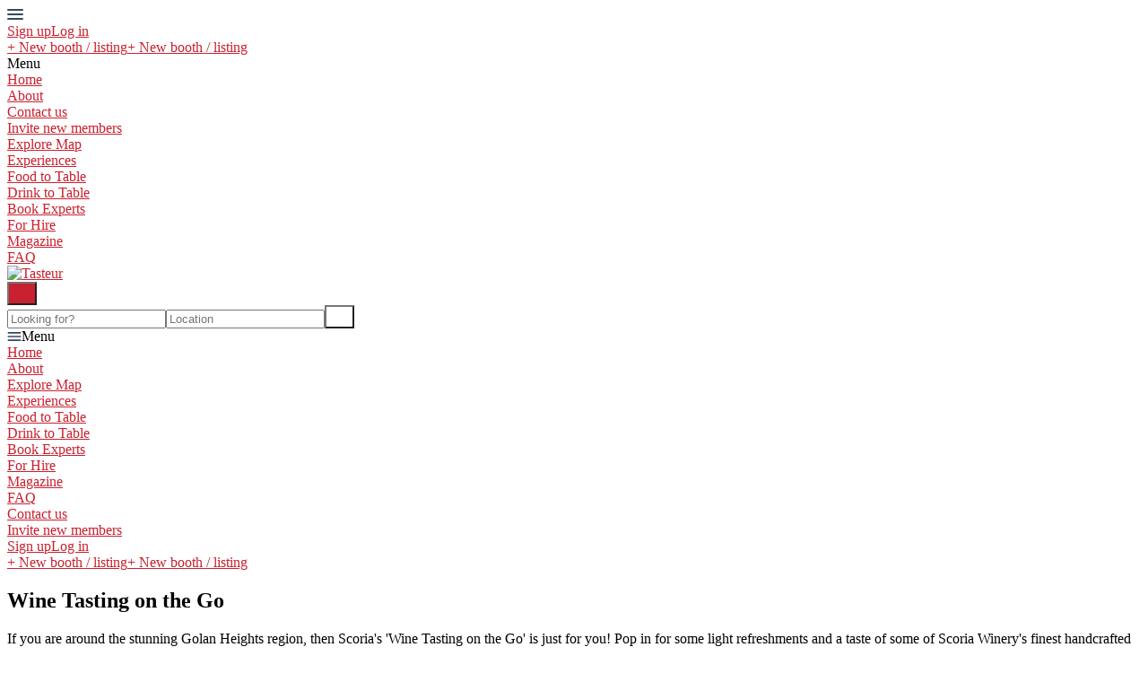

--- FILE ---
content_type: text/html; charset=utf-8
request_url: https://www.tasteur.com/en/listings/723310-wine-tasting-on-the-go
body_size: 14943
content:
<!DOCTYPE html>
<!--[if lt IE 7]> <html lang="en" class="no-js oldie ie6"> <![endif]-->
<!--[if IE 7 ]> <html lang="en" class="no-js oldie ie7"> <![endif]-->
<!--[if IE 8 ]> <html lang="en" class="no-js oldie ie8"> <![endif]-->
<!--[if (gt IE 8)|!(IE)]><!--> <html lang="en" class="no-js"> <!--<![endif]-->
<head>
<meta charset='utf-8'>
<script>
  function onDocumentReady(fn) {
    if (document.attachEvent ? document.readyState === "complete" : document.readyState !== "loading"){
      fn();
    } else {
      document.addEventListener('DOMContentLoaded', fn);
    }
  };
</script>
<script type="text/javascript">
 (function(exports) {
   exports.ampClient = {
     logEvent: function(eventType, eventProperties, opt_callback) {
         // No-op
         opt_callback();
     }
   }
 })(window);

</script>


<script>
if (typeof onDocumentReady === 'undefined') { onDocumentReady = function() {}; }
</script>
<!-- Google tag (gtag.js) -->
<script async src="https://www.googletagmanager.com/gtag/js?id=G-NBK74BJYXT"></script>
<script>
  window.dataLayer = window.dataLayer || [];
  function gtag(){dataLayer.push(arguments);}
  gtag('js', new Date());

  gtag('config', 'G-NBK74BJYXT');
</script>




<style type='text/css'>

    @font-face {
        /* 'ProximaSoft-Regular' */
        font-family: 'Proxima Soft';
        src: url('https://assets-sharetribecom.sharetribe.com/webfonts/proximasoft/proximasoft-regular-webfont.eot');
        src: url('https://assets-sharetribecom.sharetribe.com/webfonts/proximasoft/proximasoft-regular-webfont.eot?#iefix') format('embedded-opentype'),
        url('https://assets-sharetribecom.sharetribe.com/webfonts/proximasoft/proximasoft-regular-webfont.woff2') format('woff2'),
        url('https://assets-sharetribecom.sharetribe.com/webfonts/proximasoft/proximasoft-regular-webfont.woff') format('woff'),
        url('https://assets-sharetribecom.sharetribe.com/webfonts/proximasoft/proximasoft-regular-webfont.ttf') format('truetype'),
        url('https://assets-sharetribecom.sharetribe.com/webfonts/proximasoft/proximasoft-regular-webfont.svg#proxima_nova_softregular') format('svg');
        font-weight: 400;
        font-style: normal;
    }

    @font-face {
        /* 'ProximaSoft-Medium' */
        font-family: 'Proxima Soft';
        src: url('https://assets-sharetribecom.sharetribe.com/webfonts/proximasoft/proximasoft-medium-webfont.eot');
        src: url('https://assets-sharetribecom.sharetribe.com/webfonts/proximasoft/proximasoft-medium-webfont.eot?#iefix') format('embedded-opentype'),
        url('https://assets-sharetribecom.sharetribe.com/webfonts/proximasoft/proximasoft-medium-webfont.woff2') format('woff2'),
        url('https://assets-sharetribecom.sharetribe.com/webfonts/proximasoft/proximasoft-medium-webfont.woff') format('woff'),
        url('https://assets-sharetribecom.sharetribe.com/webfonts/proximasoft/proximasoft-medium-webfont.ttf') format('truetype'),
        url('https://assets-sharetribecom.sharetribe.com/webfonts/proximasoft/proximasoft-medium-webfont.svg#proxima_nova_softmedium') format('svg');
        font-weight: 500;
        font-style: normal;
    }

    @font-face {
        /* 'ProximaSoft-Semibold' */
        font-family: 'Proxima Soft';
        src: url('https://assets-sharetribecom.sharetribe.com/webfonts/proximasoft/proximasoft-semibold-webfont.eot');
        src: url('https://assets-sharetribecom.sharetribe.com/webfonts/proximasoft/proximasoft-semibold-webfont.eot?#iefix') format('embedded-opentype'),
        url('https://assets-sharetribecom.sharetribe.com/webfonts/proximasoft/proximasoft-semibold-webfont.woff2') format('woff2'),
        url('https://assets-sharetribecom.sharetribe.com/webfonts/proximasoft/proximasoft-semibold-webfont.woff') format('woff'),
        url('https://assets-sharetribecom.sharetribe.com/webfonts/proximasoft/proximasoft-semibold-webfont.ttf') format('truetype'),
        url('https://assets-sharetribecom.sharetribe.com/webfonts/proximasoft/proximasoft-semibold-webfont.svg#proxima_softsemibold') format('svg');
        font-weight: 600;
        font-style: normal;
    }

    @font-face {
        /* 'ProximaSoft-Bold' */
        font-family: 'Proxima Soft';
        src: url('https://assets-sharetribecom.sharetribe.com/webfonts/proximasoft/proximasoft-bold-webfont.eot');
        src: url('https://assets-sharetribecom.sharetribe.com/webfonts/proximasoft/proximasoft-bold-webfont.eot?#iefix') format('embedded-opentype'),
        url('https://assets-sharetribecom.sharetribe.com/webfonts/proximasoft/proximasoft-bold-webfont.woff2') format('woff2'),
        url('https://assets-sharetribecom.sharetribe.com/webfonts/proximasoft/proximasoft-bold-webfont.woff') format('woff'),
        url('https://assets-sharetribecom.sharetribe.com/webfonts/proximasoft/proximasoft-bold-webfont.ttf') format('truetype'),
        url('https://assets-sharetribecom.sharetribe.com/webfonts/proximasoft/proximasoft-bold-webfont.svg#proxima_softbold') format('svg');
        font-weight: 700;
        font-style: normal;
    }
</style>

<meta content='width=device-width, initial-scale=1.0, user-scalable=no' name='viewport'>
<meta content='website' property='og:type'>
<meta content='en' http-equiv='content-language'>
<meta content='summary_large_image' name='twitter:card'>
<!-- Additional meta tags for SEO, etc. -->

<title>Wine Tasting on the Go - Tasteur</title>
<meta content='Wine Tasting on the Go - Tasteur' property='og:title'>
<meta content='Wine Tasting on the Go - Tasteur' name='twitter:title'>
<meta content='Scoria Winery' name='author'>
<meta content='https://www.tasteur.com/en/listings/723310-wine-tasting-on-the-go' property='og:url'>
<meta content='https://www.tasteur.com' name='identifier-url'>
<meta content='Tasteur' name='copyright'>
<meta content='https://www.tasteur.com/en/listings/723310-wine-tasting-on-the-go' name='twitter:url'>
<meta content='Tasteur' property='og:site_name'>
<meta content='Wine Tasting on the Go for $10 per person by Scoria Winery on Tasteur' name='description'>
<meta content='Wine Tasting on the Go for $10 per person by Scoria Winery on Tasteur' property='og:description'>
<meta content='Wine Tasting on the Go for $10 per person by Scoria Winery on Tasteur' name='twitter:description'>
<meta content='https://user-assets.sharetribe.com/images/listing_images/images/2365671/big/untitled_design_-_2019-09-06t024004_028.png?1567726954' property='og:image'>
<meta content='660' property='og:image:width'>
<meta content='440' property='og:image:height'>
<meta content='https://user-assets.sharetribe.com/images/listing_images/images/2365671/big/untitled_design_-_2019-09-06t024004_028.png?1567726954' name='twitter:image'>
<link href='https://www.tasteur.com/en/listings/723310-wine-tasting-on-the-go' rel='canonical'>
<meta content='en_US' property='og:locale'>
<meta content='2566229243667151' property='fb:app_id'>
<!-- CSS -->
<link rel="stylesheet" href="https://assets0.sharetribe.com/assets/application-6c695eebd903879e8b86311ee71375ac32fa9262b05df3793140f194d2e32cd5.css" />
<style>
  button,.button,.big-button,.inline-big-button,.tribe-actions,.marketplace-lander button.action-button,.noUi-connect,.pagination .current,.toggle-menu a:hover,.toggle-menu .toggle-menu-link:hover,.badge,.enabled-book-button,.disabled-book-button,.message-book-button,.listing-shape-delete-button, .status-select-line.selected { background: #c8212f; }
  button:hover,.button:hover,.big-button:hover,.inline-big-button:hover,.tribe-actions a:hover,.marketplace-lander button.action-button:hover,.home-toolbar-button-group-button:hover,.home-toolbar-show-filters-button:hover,.enabled-book-button:hover,.disabled-book-button:hover,.message-book-button:hover,.listing-shape-delete-button:hover { background: #b21d2a; }
  button:active,.button:active,.big-button:active,.inline-big-button:active,.home-toolbar-button-group-button:active,.home-toolbar-show-filters-button:active,.enabled-book-button:active,.disabled-book-button:active,.message-book-button:active,.listing-shape-delete-button:active { background: #9c1a25; }
  .feed-actions .request-link,.view-item .listing-icons a:hover,.pagination a,a,.checkbox-option-checkmark,.marketplace-color { color: #c8212f; }
  .feed-actions .request-link:hover,a:hover { color: #861620; }
  .marketplace-lander figure.marketplace-cover { background-image: url("https://user-assets.sharetribe.com/images/communities/cover_photos/77914/hd_header/Tasteur_Cover_3mb.gif?1606317438"); }
  .marketplace-lander figure.marketplace-cover-small { background-image: url("https://user-assets.sharetribe.com/images/communities/small_cover_photos/77914/hd_header/Small_Site_Cover_%281%29.png?1606319013"); }
  .marketplace-lander .marketplace-lander-content-title { color: #000000; }
  .marketplace-lander .marketplace-lander-content-description { color: #f1d145; }
  .datepicker table tr td.active:hover,.datepicker table tr td.active:hover:hover,.datepicker table tr td.active.disabled:hover,.datepicker table tr td.active.disabled:hover:hover,.datepicker table tr td.active:focus,.datepicker table tr td.active:hover:focus,.datepicker table tr td.active.disabled:focus,.datepicker table tr td.active.disabled:hover:focus,.datepicker table tr td.active:active,.datepicker table tr td.active:hover:active,.datepicker table tr td.active.disabled:active,.datepicker table tr td.active.disabled:hover:active,.datepicker table tr td.active.active,.datepicker table tr td.active:hover.active,.datepicker table tr td.active.disabled.active,.datepicker table tr td.active.disabled:hover.active,.open .dropdown-toggle.datepicker table tr td.active,.open .dropdown-toggle.datepicker table tr td.active:hover,.open .dropdown-toggle.datepicker table tr td.active.disabled,.open .dropdown-toggle.datepicker table tr td.active.disabled:hover,.datepicker table tr td.day.range,.datepicker table tr td.day.selected { background-color: #c8212f; }
  .datepicker table tr td.day:hover,.datepicker table tr td.day.range:hover,.datepicker table tr td.day.range:hover:hover,.datepicker table tr td.day.selected:hover,.datepicker table tr td.day.selected:hover:hover { background-color: #b21d2a; }
  a:active { color: #5b0f15; }
  .toggle-menu a.login-form:hover,.toggle-menu .toggle-menu-item.login-form:hover,.toggle-menu .login-form.toggle-menu-title:hover { color: #e66973; }
  .new-listing-link { background: #2ab865; }
  .new-listing-link:hover { background: #25a35a; }
  .new-listing-link:active { background: #218e4e; }
  .header-wide-logo { background-image: url("https://user-assets.sharetribe.com/images/communities/wide_logos/77914/header/Tasteur_Logo_Red.png?1606388314"); }
  .header-square-logo { background-image: url("https://user-assets.sharetribe.com/images/communities/logos/77914/header_icon/Tasteur_High_Res_%2837%29.png?1606515152"); }
  .home-toolbar-button-group-button.selected,.home-toolbar-show-filters-button.selected { background-color: #c8212f; border-color: #9c1a25; }
  @media (min-width: 48em) {
  .feed-actions .request-link,.view-item .button,.view-profile .button,.view-profile .add-profile-picture-link { background: #c8212f; }
  .feed-actions .request-link:hover,.view-item .button:hover,.view-profile .button:hover { background: #b21d2a; }
  .feed-actions .request-link:active,.view-item .button:active,.view-profile .button:active,.view-profile .add-profile-picture-link:hover { background: #9c1a25; }
  .feed-map-link a.map-link:hover { color: #c8212f; }
  }
  @media (-webkit-min-device-pixel-ratio: 1.5) {
  .header-wide-logo { background-image: url("https://user-assets.sharetribe.com/images/communities/wide_logos/77914/header_highres/Tasteur_Logo_Red.png?1606388314"); }
  .header-square-logo { background-image: url("https://user-assets.sharetribe.com/images/communities/logos/77914/header_icon_highres/Tasteur_High_Res_%2837%29.png?1606515152"); }
  }
  @media (min-resolution: 144dpi) {
  .header-wide-logo { background-image: url("https://user-assets.sharetribe.com/images/communities/wide_logos/77914/header_highres/Tasteur_Logo_Red.png?1606388314"); }
  .header-square-logo { background-image: url("https://user-assets.sharetribe.com/images/communities/logos/77914/header_icon_highres/Tasteur_High_Res_%2837%29.png?1606515152"); }
  }
</style>

<style>
.footer__container--dark .footer__social-media-link > svg {
fill: #FFFFFF;
}
.footer__container--dark .footer__social-media-link:hover > svg {
fill: #D9D9D9;
}
.footer__container--dark .footer__social-media-link > svg .icon-with-stroke {
stroke: #FFFFFF;
}
.footer__container--dark .footer__social-media-link:hover > svg .icon-with-stroke {
stroke: #D9D9D9;
}
.footer__container--light .footer__social-media-link > svg {
fill: #c8212f;
}
.footer__container--light .footer__social-media-link:hover > svg {
fill: rgb(200,33,47, 0.5);
}
.footer__container--light .footer__social-media-link > svg .icon-with-stroke {
stroke: #c8212f;
}
.footer__container--light .footer__social-media-link:hover > svg .icon-with-stroke {
stroke: rgb(200,33,47, 0.5);
}
.footer__container--marketplace_color {
background-color: #c8212f;
}
.footer__container--marketplace_color .footer__social-media-link > svg {
fill: #FFFFFF;
}
.footer__container--marketplace_color .footer__social-media-link:hover > svg {
fill: #D9D9D9;
}
.footer__container--marketplace_color .footer__social-media-link > svg .icon-with-stroke {
stroke: #FFFFFF;
}
.footer__container--marketplace_color .footer__social-media-link:hover > svg .icon-with-stroke {
stroke: #D9D9D9;
}
.footer__container--logo .footer__social-media-link > svg {
fill: rgb(60,60,60);
}
.footer__container--logo .footer__social-media-link:hover > svg {
fill: rgb(60,60,60, 0.5);
}
.footer__container--logo .footer__social-media-link > svg .icon-with-stroke {
stroke: rgb(217,217,217);
}
.footer__container--logo .footer__social-media-link:hover > svg .icon-with-stroke {
stroke: rgb(217,217,217, 0.5);
}
</style>

<link rel="stylesheet" href="https://assets2.sharetribe.com/assets/app-bundle-93b3483c8a5920a689b0618e7e2aef475140d62feb20151140ff1f30d9cb5a07.css" />
<!-- Modernizr, in the head tag, right after stylesheets, for best performance: -->
<script src="https://assets1.sharetribe.com/assets/modernizr.min-abc3daac7e8203388f2e18477e652c0d83c478aab14e9ddba55e21c458422193.js"></script>
<!-- Detect if JS is enabled. duplicate of what Modernizr is doing, but we plan to get rid of Modernizr at some point. -->
<script>
  document.documentElement.className += ' js-enabled';
</script>
<!-- Android pre Jellybean has an ugly bug, which prevents font-size 0 technique from -->
<!-- removing the spaces between inline-blocks. Remove this piece of code when pre Jellybean becomes unsupported -->
<script>
  Modernizr.addTest('androidPreJellybean', function(){
    var ua = navigator.userAgent;
    if( ua.indexOf("Android") >= 0 ) {
      var androidversion = parseFloat(ua.slice(ua.indexOf("Android")+8));
      return androidversion < 4.1
    }
  });
</script>
<meta name="csrf-param" content="authenticity_token" />
<meta name="csrf-token" content="KOtfFfU6JILqPm_sMmPkliZtOYHlH5hONmlIxQXWkA3dlwxGVc1d1YTyUr4gFCh0BjuIkXxVmAcsELjI6xqZ7A" />
<link href='https://user-assets.sharetribe.com/images/listing_images/images/2365671/big/untitled_design_-_2019-09-06t024004_028.png?1567726954' rel='image_src'>
<link href='https://user-assets.sharetribe.com/images/communities/favicons/77914/favicon/Untitled_design_-_2020-11-26T134641.985.png?1606391226' rel='shortcut icon' type='image/icon'>
<link href='https://user-assets.sharetribe.com/images/communities/logos/77914/apple_touch/Tasteur_High_Res_%2837%29.png?1606515152' rel='apple-touch-icon-precomposed' type='image/icon'>
<link rel="alternate" type="application/atom+xml" title="ATOM" href="https://www.tasteur.com/listings.atom?locale=en" />
<!-- Dynamic Converter -->
<script src="https://converter.dynamicconverter.com/accounts/33/33366.js"></script>



<!-- This opens links to other websites in new tabs -->
<script> 
            window.onload = function targetBlank() {
            // remove subdomain of current site's url and setup regex
            var internal = location.host.replace("www.", "");
            internal = new RegExp(internal, "i");
            var a = document.getElementsByTagName('a'); // then, grab every link on the page
            for (var i = 0; i < a.length; i++) {
            var href = a[i].host; // set the host of each link
            if( !internal.test(href) ) { // make sure the href doesn't contain current site's host
            a[i].setAttribute('target', '_blank'); // if it doesn't, set attributes
            }      
      }      
      };
</script>



<!-- Scroll up Button -->
<script> configObj = {"buttonD":"M8 18.568L10.8 21.333 16 16.198 21.2 21.333 24 18.568 16 10.667z","buttonT":"translate(-1148 -172) translate(832 140) translate(32 32) translate(284)","shadowSize":"0 1px 3px 0 rgba(0, 0, 0, 0.1), 0 1px 2px 0 rgba(0, 0, 0, 0.06)","roundnessSize":"999px","buttonDToBottom":"28px","buttonDToRight":"28px","selectedBackgroundColor":"#c8212f","selectedIconColor":"#ffffff","buttonWidth":"40px","buttonHeight":"40px","svgWidth":"32px","svgHeight":"32px"};function createButton(obj, pageSimulator) {    const body = document.querySelector("body");    backToTopButton = document.createElement("span");    backToTopButton.classList.add("softr-back-to-top-button");    backToTopButton.id = "softr-back-to-top-button";    pageSimulator      ? pageSimulator.appendChild(backToTopButton)      : body.appendChild(backToTopButton);    backToTopButton.style.width = obj.buttonWidth;    backToTopButton.style.height = obj.buttonHeight;    backToTopButton.style.marginRight = obj.buttonDToRight;    backToTopButton.style.marginBottom = obj.buttonDToBottom;    backToTopButton.style.borderRadius = obj.roundnessSize;    backToTopButton.style.boxShadow = obj.shadowSize;    backToTopButton.style.color = obj.selectedBackgroundColor;    backToTopButton.style.backgroundColor = obj.selectedBackgroundColor;    pageSimulator ? backToTopButton.style.position = "absolute" : backToTopButton.style.position = "fixed";    backToTopButton.style.outline = "none";    backToTopButton.style.bottom = "0px";    backToTopButton.style.right = "0px";    backToTopButton.style.cursor = "pointer";    backToTopButton.style.textAlign = "center";    backToTopButton.style.border = "solid 2px currentColor";    backToTopButton.innerHTML =      '<svg class="back-to-top-button-svg" xmlns="http://www.w3.org/2000/svg" width="32" height="32" viewBox="0 0 32 32" > <g fill="none" fill-rule="evenodd"> <path d="M0 0H32V32H0z" transform="translate(-1028 -172) translate(832 140) translate(32 32) translate(164) matrix(1 0 0 -1 0 32)" /> <path class="back-to-top-button-img" fill-rule="nonzero" d="M11.384 13.333h9.232c.638 0 .958.68.505 1.079l-4.613 4.07c-.28.246-.736.246-1.016 0l-4.613-4.07c-.453-.399-.133-1.079.505-1.079z" transform="translate(-1028 -172) translate(832 140) translate(32 32) translate(164) matrix(1 0 0 -1 0 32)" /> </g> </svg>';    backToTopButtonSvg = document.querySelector(".back-to-top-button-svg");    backToTopButtonSvg.style.verticalAlign = "middle";    backToTopButtonSvg.style.margin = "auto";    backToTopButtonSvg.style.justifyContent = "center";    backToTopButtonSvg.style.width = obj.svgWidth;    backToTopButtonSvg.style.height = obj.svgHeight;    backToTopButton.appendChild(backToTopButtonSvg);    backToTopButtonImg = document.querySelector(".back-to-top-button-img");    backToTopButtonImg.style.fill = obj.selectedIconColor;    backToTopButtonSvg.appendChild(backToTopButtonImg);    backToTopButtonImg.setAttribute("d", obj.buttonD);    backToTopButtonImg.setAttribute("transform", obj.buttonT);        if(!pageSimulator) {      backToTopButton.style.display = "none";      window.onscroll = function() {        if (document.body.scrollTop > 20 || document.documentElement.scrollTop > 20) {          backToTopButton.style.display = "block";        } else {          backToTopButton.style.display = "none";        }      };        backToTopButton.onclick = function() {        document.body.scrollTop = 0;        document.documentElement.scrollTop = 0;      };    }  };document.addEventListener("DOMContentLoaded", function() { createButton(configObj, null); });</script>


<!-- Google Search Console -->
<meta name="google-site-verification" content="_lMdmKTJxSw7MPJaoOJ0s-7utJmVKyRPeU7MvCKNH5k" />


<!-- Pinterest Domain Verification -->
<meta name="p:domain_verify" content="f38d6d07dc43024c2105ce28da3bf0c2"/>
<meta name="p:domain_verify" content="2d57746f6a428fa5d397e8bd236e7019"/>


<script> document.addEventListener("DOMContentLoaded", function() {
/*changes the text on the title of the listing form*/
var ShippTitle = document.querySelector('fieldset.delivery-title > legend');
if ((ShippTitle && ShippTitle.innerText == "Delivery method")) {
ShippTitle.innerText = "Dispatch method";
} /*changes the text on the Shipping option of the listing form*/
var Shippchange = document.querySelector('.delivery-row-low .shipping-options-label[for="shipping-checkbox"]');
if ((Shippchange && Shippchange.innerText == "Shipping")) {
Shippchange.innerText = "Delivery";
} /*changes the text on Shipping fee row of the listing form*/
var ShippFeechange = document.querySelector('.delivery-row .delivery-label-cont .shipping-options-label');
if ((ShippFeechange && ShippFeechange.innerText == "Shipping fee")) {
ShippFeechange.innerText = "Delivery fee";
} /*changes the text on the pickup section of the listing form*/
var Pickupchange = document.querySelector('.delivery-row-low .shipping-options-label[for="pickup-checkbox"]');
if ((Pickupchange && Pickupchange.innerText == "Pickup")) {
Pickupchange.innerText = "Pickup";
} /*changes the text on the listing page*/
var ShippTitle = document.querySelector('.col-12 .delivery-title');
if ((ShippTitle && ShippTitle.innerText == "Delivery method")) {
ShippTitle.innerText = "Dispatch method";
} /*changes the text shipping fee row of the listing page*/
  $(".shipping-options-label").each(function() {
$(this).text($(this).text().replace(/Shipping/g, "Delivery"));
});
  /*changes the text on transaction page*/
var ShippTrans = document.querySelector('.initiate-transaction-shipping-price-label');
if ((ShippTrans && ShippTrans.innerText == "Shipping:")) {
ShippTrans.innerText = "Delivery:";
}
});

document.addEventListener("DOMSubtreeModified", function() {
  setTimeout(() => {
    var ShipNew = document.querySelectorAll('article .new-listing-form .delivery-options-container .shipping-options-label');
    if(ShipNew) {
      ShipNew.forEach((userItem) => {
      if(userItem) {
        userItem.textContent = userItem.textContent.replace(/Shipping/g, "Delivery");
      }
      });
    }
    var ShipNew2 = document.querySelector('article .new-listing-form .delivery-options-container .delivery-title > legend');
    if(ShipNew2) {
      ShipNew2.innerText = "Dispatch method";
    }
  }, "100");
});

</script>
<style>
.fluid-thumbnail-grid-image-price-container{
display: none;
}

#home_toolbar-select-share-type {
  display: none;
}

/* This hides List layout button*/
a.home-toolbar-button-group-button[title="List"] {display:none;}



</style>


</head>

<body>
<div id='sidewinder-wrapper'>
<script type="application/json" id="js-react-on-rails-context">{"railsEnv":"production","inMailer":false,"i18nLocale":"en","i18nDefaultLocale":"en","rorVersion":"13.0.2","rorPro":false,"href":"https://www.tasteur.com/en/listings/723310-wine-tasting-on-the-go","location":"/en/listings/723310-wine-tasting-on-the-go","scheme":"https","host":"www.tasteur.com","port":null,"pathname":"/en/listings/723310-wine-tasting-on-the-go","search":null,"httpAcceptLanguage":null,"marketplaceId":77914,"loggedInUsername":null,"marketplace_color1":"#c8212f","marketplace_color2":"#2ab865","marketplace_slogan_color":"#000000","marketplace_description_color":"#F1D145","serverSide":false}</script>

<noscript>
<div class='noscript-padding'>
</div>
</noscript>
<script src="//maps.googleapis.com/maps/api/js?libraries=places&amp;key=AIzaSyDwsFdQ8rraJLTYf_GVMvHjORckgTa58HQ"></script>
<div id="topbar-container"><div class="Topbar Topbar__topbar__UBtC4" data-reactroot=""><div class="Topbar__topbarMobileMenu__0xBs8 MenuMobile MenuMobile__menuMobile__pX0s9 Topbar__topbarMobileMenu__0xBs8" tabindex="0"><div style="background-color:#c8212f" class="MenuMobile_overlay MenuMobile__overlay__ye19B"></div><div class="MenuLabelMobile MenuMobile__menuLabelMobile__TGr1M "><span class="MenuMobile__menuLabelMobileIcon__nxvOk" title="Menu"><svg width="18" height="12" viewBox="18 19 18 12" xmlns="http://www.w3.org/2000/svg"><g fill="#34495E" fill-rule="evenodd" transform="translate(18 19)"><rect width="18" height="2" rx="1"/><rect y="5" width="18" height="2" rx="1"/><rect y="10" width="18" height="2" rx="1"/></g></svg></span></div><div class="OffScreenMenu MenuMobile__offScreenMenu__yBv7H"><div class="OffScreenMenu_scrollpane MenuMobile__scrollPane__oKsAS"><div class="OffScreenMenu_header MenuMobile__offScreenHeader__wLMgX"><div class="LoginLinks LoginLinks__links__HFkJk"><a class="Link__link__AQrUe LoginLinks__link__zyVuS" href="/en/signup" style="color:#c8212f">Sign up</a><a class="Link__link__AQrUe LoginLinks__link__zyVuS" href="/en/login" style="color:#c8212f">Log in</a></div></div><div class="OffScreenMenu_header MenuMobile__offScreenHeader__wLMgX"><a class="MenuMobile__offScreenHeaderNewListingButtonMobile__aHxA+ AddNewListingButton AddNewListingButton__button__68All" href="/en/listings/new" title="New booth / listing"><span class="AddNewListingButton__backgroundContainer__F9+B7 AddNewListingButton_background" style="background-color:#c8212f"></span><span class="AddNewListingButton__mobile__aC3Da AddNewListingButton_mobile" style="color:#c8212f">+ New booth / listing</span><span class="AddNewListingButton__desktop__3h789 AddNewListingButton_desktop">+ New booth / listing</span></a></div><div class="OffScreenMenu_main MenuMobile__offScreenMain__9AtNX"><div class="MenuSection MenuMobile__menuSection__75xA3"><div class="MenuSection_title MenuMobile__menuSectionTitle__0JYQj">Menu</div><div class="MenuItem MenuItem__menuitem__4CdjD  MenuMobile__menuSectionMenuItem__gKx6-"><a class="MenuItem_link MenuItem__menuitemLink__r3wQC MenuMobile__menuSectionMenuItemLink__ukYor" href="/" style="color:#c8212f">Home</a></div><div class="MenuItem MenuItem__menuitem__4CdjD  MenuMobile__menuSectionMenuItem__gKx6-"><a class="MenuItem_link MenuItem__menuitemLink__r3wQC MenuMobile__menuSectionMenuItemLink__ukYor" href="/en/infos/about" style="color:#c8212f">About</a></div><div class="MenuItem MenuItem__menuitem__4CdjD  MenuMobile__menuSectionMenuItem__gKx6-"><a class="MenuItem_link MenuItem__menuitemLink__r3wQC MenuMobile__menuSectionMenuItemLink__ukYor" href="/en/user_feedbacks/new" style="color:#c8212f">Contact us</a></div><div class="MenuItem MenuItem__menuitem__4CdjD  MenuMobile__menuSectionMenuItem__gKx6-"><a class="MenuItem_link MenuItem__menuitemLink__r3wQC MenuMobile__menuSectionMenuItemLink__ukYor" href="/en/invitations/new" style="color:#c8212f">Invite new members</a></div><div class="MenuItem MenuItem__menuitem__4CdjD  MenuMobile__menuSectionMenuItem__gKx6-"><a class="MenuItem_link MenuItem__menuitemLink__r3wQC MenuMobile__menuSectionMenuItemLink__ukYor" href="https://www.tasteur.com/?view=map" style="color:#c8212f">Explore Map</a></div><div class="MenuItem MenuItem__menuitem__4CdjD  MenuMobile__menuSectionMenuItem__gKx6-"><a class="MenuItem_link MenuItem__menuitemLink__r3wQC MenuMobile__menuSectionMenuItemLink__ukYor" href="https://www.tasteur.com/?category=things-to-do" style="color:#c8212f">Experiences</a></div><div class="MenuItem MenuItem__menuitem__4CdjD  MenuMobile__menuSectionMenuItem__gKx6-"><a class="MenuItem_link MenuItem__menuitemLink__r3wQC MenuMobile__menuSectionMenuItemLink__ukYor" href="https://www.tasteur.com/?category=food-to-table" style="color:#c8212f">Food to Table</a></div><div class="MenuItem MenuItem__menuitem__4CdjD  MenuMobile__menuSectionMenuItem__gKx6-"><a class="MenuItem_link MenuItem__menuitemLink__r3wQC MenuMobile__menuSectionMenuItemLink__ukYor" href="https://www.tasteur.com/?category=drink-to-table" style="color:#c8212f">Drink to Table</a></div><div class="MenuItem MenuItem__menuitem__4CdjD  MenuMobile__menuSectionMenuItem__gKx6-"><a class="MenuItem_link MenuItem__menuitemLink__r3wQC MenuMobile__menuSectionMenuItemLink__ukYor" href="https://www.tasteur.com/?category=book-an-expert" style="color:#c8212f">Book Experts</a></div><div class="MenuItem MenuItem__menuitem__4CdjD  MenuMobile__menuSectionMenuItem__gKx6-"><a class="MenuItem_link MenuItem__menuitemLink__r3wQC MenuMobile__menuSectionMenuItemLink__ukYor" href="https://www.tasteur.com/?category=for-hire" style="color:#c8212f">For Hire</a></div><div class="MenuItem MenuItem__menuitem__4CdjD  MenuMobile__menuSectionMenuItem__gKx6-"><a class="MenuItem_link MenuItem__menuitemLink__r3wQC MenuMobile__menuSectionMenuItemLink__ukYor" href="https://medium.com/tasteur" target="_blank" rel="noopener noreferrer" style="color:#c8212f">Magazine</a></div><div class="MenuItem MenuItem__menuitem__4CdjD  MenuMobile__menuSectionMenuItem__gKx6-"><a class="MenuItem_link MenuItem__menuitemLink__r3wQC MenuMobile__menuSectionMenuItemLink__ukYor" href="https://faq.tasteur.com/" target="_blank" rel="noopener noreferrer" style="color:#c8212f">FAQ</a></div></div></div><div class="OffScreenMenu_footer MenuMobile__offScreenFooter__dgmYQ"></div></div></div></div><a class="Logo Topbar__topbarLogo__bQsYz Logo__logo__fyo85" href="/" style="color:#c8212f"><img src="https://user-assets.sharetribe.com/images/communities/wide_logos/77914/header/Tasteur_Logo_Red.png?1606388314" alt="Tasteur" class="Logo__logoImage__xhyO0" srcSet="https://user-assets.sharetribe.com/images/communities/wide_logos/77914/header_highres/Tasteur_Logo_Red.png?1606388314 2x"/></a><div class="Topbar__topbarMediumSpacer__RY7gV"></div><div class="SearchBar__root__O26S7"><button class="SearchBar__mobileToggle__BWfr1"><div><svg width="17" height="17" viewBox="336 14 17 17" xmlns="http://www.w3.org/2000/svg"><g opacity=".7" fill="none" fill-rule="evenodd" transform="matrix(-1 0 0 1 352 15)" stroke-linecap="round" stroke-linejoin="round" stroke-width="1.5"><path d="M11 11l3.494 3.494"/><circle cx="6" cy="6" r="6"/></g></svg>
</div><span class="SearchBar__mobileToggleArrow__Fkp9U" style="border-bottom-color:transparent"></span></button><form style="background-color:transparent" class="SearchBar__form__f1wSh"><input type="search" class="SearchBar__keywordInput__+ZStM" placeholder="Looking for?"/><input type="search" class="SearchBar__locationInput__rbBnW" placeholder="Location" autoComplete="off"/><button type="submit" class="SearchBar__searchButton__NLyPt" style="background-color:transparent"><svg width="17" height="17" viewBox="336 14 17 17" xmlns="http://www.w3.org/2000/svg"><g opacity=".7" fill="none" fill-rule="evenodd" transform="matrix(-1 0 0 1 352 15)" stroke-linecap="round" stroke-linejoin="round" stroke-width="1.5"><path d="M11 11l3.494 3.494"/><circle cx="6" cy="6" r="6"/></g></svg>
</button><span class="SearchBar__focusContainer__Jsi54"></span></form></div><div class="Topbar__topbarMenuSpacer__MObpw"><div class="MenuPriority MenuPriority__menuPriority__u9X8Z MenuPriority__noPriorityLinks__q8MwC"><div class="MenuPriority__priorityLinks__df4yT" style="position:absolute;top:-2000px;left:-2000px;width:100%"><a data-pid="About 0" class="MenuPriority__priorityLink__eQywZ" href="/en/infos/about">About</a><a data-pid="Explore Map 0" class="MenuPriority__priorityLink__eQywZ" href="https://www.tasteur.com/?view=map">Explore Map</a><a data-pid="Experiences 1" class="MenuPriority__priorityLink__eQywZ" href="https://www.tasteur.com/?category=things-to-do">Experiences</a><a data-pid="Food to Table 2" class="MenuPriority__priorityLink__eQywZ" href="https://www.tasteur.com/?category=food-to-table">Food to Table</a><a data-pid="Drink to Table 3" class="MenuPriority__priorityLink__eQywZ" href="https://www.tasteur.com/?category=drink-to-table">Drink to Table</a><a data-pid="Book Experts 4" class="MenuPriority__priorityLink__eQywZ" href="https://www.tasteur.com/?category=book-an-expert">Book Experts</a><a data-pid="For Hire 5" class="MenuPriority__priorityLink__eQywZ" href="https://www.tasteur.com/?category=for-hire">For Hire</a><a data-pid="Magazine 6" class="MenuPriority__priorityLink__eQywZ" href="https://medium.com/tasteur" target="_blank" rel="noopener noreferrer">Magazine</a><a data-pid="FAQ 7" class="MenuPriority__priorityLink__eQywZ" href="https://faq.tasteur.com/" target="_blank" rel="noopener noreferrer">FAQ</a><a data-pid="Contact us 8" class="MenuPriority__priorityLink__eQywZ" href="/en/user_feedbacks/new">Contact us</a><a data-pid="Invite new members 9" class="MenuPriority__priorityLink__eQywZ" href="/en/invitations/new">Invite new members</a></div><div class="MenuPriority__hiddenLinks__dAo-r Menu Menu__menu__kPNhE Menu__openOnHover__9dS7x" tabindex="0"><div class="MenuLabel Menu__menuLabel__kGzsK "><span class="Menu__menuLabelIcon__DylNT"><svg width="16" height="10" viewBox="18 19 18 12" xmlns="http://www.w3.org/2000/svg"><g fill="#34495E" fill-rule="evenodd" transform="translate(18 19)"><rect width="18" height="2" rx="1"/><rect y="5" width="18" height="2" rx="1"/><rect y="10" width="18" height="2" rx="1"/></g></svg></span>Menu</div><div class="MenuContent Menu__menuContent__CMXLV Menu__transitionDelay__gi2cV"><div class="Menu__menuContentArrowBelow__xFY1n" style="left:25px"></div><div class="Menu__menuContentArrowTop__tI-ZD" style="left:25px"></div><div class="MenuItem MenuItem__menuitem__4CdjD  "><a class="MenuItem_link MenuItem__menuitemLink__r3wQC " href="/">Home</a></div><div class="MenuItem MenuItem__menuitem__4CdjD  "><a class="MenuItem_link MenuItem__menuitemLink__r3wQC " href="/en/infos/about">About</a></div><div class="MenuItem MenuItem__menuitem__4CdjD  "><a class="MenuItem_link MenuItem__menuitemLink__r3wQC " href="https://www.tasteur.com/?view=map">Explore Map</a></div><div class="MenuItem MenuItem__menuitem__4CdjD  "><a class="MenuItem_link MenuItem__menuitemLink__r3wQC " href="https://www.tasteur.com/?category=things-to-do">Experiences</a></div><div class="MenuItem MenuItem__menuitem__4CdjD  "><a class="MenuItem_link MenuItem__menuitemLink__r3wQC " href="https://www.tasteur.com/?category=food-to-table">Food to Table</a></div><div class="MenuItem MenuItem__menuitem__4CdjD  "><a class="MenuItem_link MenuItem__menuitemLink__r3wQC " href="https://www.tasteur.com/?category=drink-to-table">Drink to Table</a></div><div class="MenuItem MenuItem__menuitem__4CdjD  "><a class="MenuItem_link MenuItem__menuitemLink__r3wQC " href="https://www.tasteur.com/?category=book-an-expert">Book Experts</a></div><div class="MenuItem MenuItem__menuitem__4CdjD  "><a class="MenuItem_link MenuItem__menuitemLink__r3wQC " href="https://www.tasteur.com/?category=for-hire">For Hire</a></div><div class="MenuItem MenuItem__menuitem__4CdjD  "><a class="MenuItem_link MenuItem__menuitemLink__r3wQC " href="https://medium.com/tasteur" target="_blank" rel="noopener noreferrer">Magazine</a></div><div class="MenuItem MenuItem__menuitem__4CdjD  "><a class="MenuItem_link MenuItem__menuitemLink__r3wQC " href="https://faq.tasteur.com/" target="_blank" rel="noopener noreferrer">FAQ</a></div><div class="MenuItem MenuItem__menuitem__4CdjD  "><a class="MenuItem_link MenuItem__menuitemLink__r3wQC " href="/en/user_feedbacks/new">Contact us</a></div><div class="MenuItem MenuItem__menuitem__4CdjD  "><a class="MenuItem_link MenuItem__menuitemLink__r3wQC " href="/en/invitations/new">Invite new members</a></div></div></div></div></div><div class="LoginLinks LoginLinks__links__HFkJk Topbar__topbarLinks__WYOkO"><a class="Link__link__AQrUe LoginLinks__link__zyVuS" href="/en/signup" style="color:#c8212f">Sign up</a><a class="Link__link__AQrUe LoginLinks__link__zyVuS" href="/en/login" style="color:#c8212f">Log in</a></div><a class="Topbar__topbarListingButton__r1TIe AddNewListingButton AddNewListingButton__button__68All AddNewListingButton__responsiveLayout__dQv4u" href="/en/listings/new" title="New booth / listing"><span class="AddNewListingButton__backgroundContainer__F9+B7 AddNewListingButton_background" style="background-color:#c8212f"></span><span class="AddNewListingButton__mobile__aC3Da AddNewListingButton_mobile" style="color:#c8212f">+ New booth / listing</span><span class="AddNewListingButton__desktop__3h789 AddNewListingButton_desktop">+ New booth / listing</span></a></div></div>
      <script type="application/json" class="js-react-on-rails-component" data-component-name="TopbarApp" data-dom-id="topbar-container">{"logo":{"href":"/","text":"Tasteur","image":"https://user-assets.sharetribe.com/images/communities/wide_logos/77914/header/Tasteur_Logo_Red.png?1606388314","image_highres":"https://user-assets.sharetribe.com/images/communities/wide_logos/77914/header_highres/Tasteur_Logo_Red.png?1606388314"},"search":{"search_placeholder":"Looking for?","mode":"keyword_and_location"},"search_path":"/","menu":{"links":[{"link":"/","title":"Home","priority":-1},{"link":"/en/infos/about","title":"About","priority":0},{"link":"/en/user_feedbacks/new","title":"Contact us","priority":8},{"link":"/en/invitations/new","title":"Invite new members","priority":9},{"link":"https://www.tasteur.com/?view=map","title":"Explore Map","priority":0,"external":false},{"link":"https://www.tasteur.com/?category=things-to-do","title":"Experiences","priority":1,"external":false},{"link":"https://www.tasteur.com/?category=food-to-table","title":"Food to Table","priority":2,"external":false},{"link":"https://www.tasteur.com/?category=drink-to-table","title":"Drink to Table","priority":3,"external":false},{"link":"https://www.tasteur.com/?category=book-an-expert","title":"Book Experts","priority":4,"external":false},{"link":"https://www.tasteur.com/?category=for-hire","title":"For Hire","priority":5,"external":false},{"link":"https://medium.com/tasteur","title":"Magazine","priority":6,"external":true},{"link":"https://faq.tasteur.com/","title":"FAQ","priority":7,"external":true}],"limit_priority_links":-1},"locales":{"current_locale_ident":"en","current_locale":"en","available_locales":[{"locale_name":"English","locale_ident":"en","change_locale_uri":"/en/listings/723310-wine-tasting-on-the-go"}]},"avatarDropdown":{"avatar":{"image":null,"givenName":"Removed user","familyName":null}},"newListingButton":{"text":"New booth / listing"},"i18n":{"locale":"en","defaultLocale":"en"},"marketplace":{"marketplace_color1":"#c8212f","location":"/en/listings/723310-wine-tasting-on-the-go"},"user":{"loggedInUsername":null,"isAdmin":false},"unReadMessagesCount":0}</script>
      

<section class='marketplace-lander'>
<div class='coverimage'>
<figure class='marketplace-cover-small fluidratio'></figure>
<div class='coverimage-fade'>
<figure class='marketplace-cover-small-fade fluidratio'></figure>
</div>
</div>
<div class='title-container'>
<div class='title-header-wrapper'>
<div class='marketplace-title-header'>
<h1>
<span class='listing-title' id='listing-title'>Wine Tasting on the Go</span>
</h1>

</div>
</div>
</div>
</section>
<article class='page-content'>
<div class='wrapper'>

<script class='template' id='image-frame-template' type='text/template'>
<div class='listing-image-frame'>
<div class='listing-image-frame-content' id='listing-image-link'>
<div class='listing-image-vertical-centering ${aspectRatioClass}'>
<img alt='Wine Tasting on the Go' class='listing-image ${aspectRatioClass}' src='${url}'>
</div>
</div>
</div>
</script>
<script class='template' id='image-thumbnail-template' type='text/template'>
<div class='listing-image-thumbnail-container'>
<img class='listing-image-thumbnail' src='${url}'>
<div class='fade'></div>
</div>
</script>

<div class='row'>
<div class='col-8 listing-details-container'>
<div class='row'>
<div class='col-12'>
<div class='listing-image-carousel'>
<div id='listing-image-frame'></div>
<a class="listing-image-navi listing-image-navi-left" id="listing-image-navi-left" href="/en/listings/723310-wine-tasting-on-the-go?image=2365728"><div class='listing-image-navi-arrow-container'>
<div class='listing-image-arrow-icon-container left'>
<i class="ss-navigateleft navigate-icon-fix listing-image-navi-arrow"></i>
</div>
</div>
</a><a class="listing-image-navi listing-image-navi-right" id="listing-image-navi-right" href="/en/listings/723310-wine-tasting-on-the-go?image=2050136"><div class='listing-image-navi-arrow-container'>
<div class='listing-image-arrow-icon-container right'>
<i class="ss-navigateright navigate-icon-fix listing-image-navi-arrow"></i>
</div>
</div>
</a></div>
<div class='listing-image-thumbnail-stripe' id='thumbnail-stripe'></div>
</div>
</div>
<div class='row'>
<div class='col-12 listing-description-content'>
<p>If you are around the stunning Golan Heights region, then Scoria&#39;s &#39;Wine Tasting on the Go&#39; is just for you! Pop in for some light refreshments and a taste of some of Scoria Winery&#39;s finest handcrafted wines. Although this session is fairly brief (around half an hour) you&#39;ll receive plenty of knowledge about the wines, plus insights into the winery, terrain and surrounding areas. All our wine tasting sessions are provided by winery owner and winemaker himself, Ofer Turgeman.</p>

<p>Scoria Winery is a friendly boutique estate winery located in Kanaf Village, on the road leading up to the Golan Heights from Gamla Junction, by the Sea of Galilee.</p>

<p>Sessions can be given in English or in Hebrew!</p>

<p>(For more detailed wine tasting sessions, workshops and tours, please take a look at our profile page)</p>

<p><a href="https://www.youtube.com/watch?v=CX80YXttfSo">Meet the Artisans</a></p>

<div class='listing-description-youtube-wrapper'>
<iframe allowfullscreen class='listing-description-youtube-iframe' frameborder='0' height='390' src='//www.youtube-nocookie.com/embed/CX80YXttfSo' title='YouTube video player' width='640'></iframe>
</div>
</div>
</div>
<div class='row'>
<div class='col-12'>
<b>Time:</b>
Tastings are available most days, but should be booked in advance by phone or by clicking the &#39;Contact&#39; button

</div>
</div>
<div class='row'>
<div class='col-12'>
<b>Facilities:</b>
<div class='row checkbox-group'>
<div class='col-4'>
<div class='checkbox-option not-selected'>
<span class='checkbox-option-checkmark'>
</span>
<span>
Bar/Tap Room
</span>
</div>
<div class='checkbox-option not-selected'>
<span class='checkbox-option-checkmark'>
</span>
<span>
Tasting Room
</span>
</div>
<div class='checkbox-option selected'>
<span class='checkbox-option-checkmark'>
<i class="ss-check icon-fix"></i>
</span>
<span>
Event Space
</span>
</div>
</div>
<div class='col-4'>
<div class='checkbox-option not-selected'>
<span class='checkbox-option-checkmark'>
</span>
<span>
Shop
</span>
</div>
<div class='checkbox-option not-selected'>
<span class='checkbox-option-checkmark'>
</span>
<span>
Restaurant
</span>
</div>
</div>
<div class='col-4'>
<div class='checkbox-option not-selected'>
<span class='checkbox-option-checkmark'>
</span>
<span>
Guest House
</span>
</div>
<div class='checkbox-option selected'>
<span class='checkbox-option-checkmark'>
<i class="ss-check icon-fix"></i>
</span>
<span>
Visitor Center
</span>
</div>
</div>
</div>

</div>
</div>
<div class='row'>
<div class='col-12'>
<b>Returns &amp; Cancellations:</b>
If you need to cancel a booking, please try to do so at least 48 hours in advance

</div>
</div>
<div class='row'>
<div class='col-12'>
<b>Days Open:</b>
<div class='row checkbox-group'>
<div class='col-4'>
<div class='checkbox-option selected'>
<span class='checkbox-option-checkmark'>
<i class="ss-check icon-fix"></i>
</span>
<span>
Sun
</span>
</div>
<div class='checkbox-option selected'>
<span class='checkbox-option-checkmark'>
<i class="ss-check icon-fix"></i>
</span>
<span>
Mon
</span>
</div>
<div class='checkbox-option selected'>
<span class='checkbox-option-checkmark'>
<i class="ss-check icon-fix"></i>
</span>
<span>
Tues
</span>
</div>
</div>
<div class='col-4'>
<div class='checkbox-option selected'>
<span class='checkbox-option-checkmark'>
<i class="ss-check icon-fix"></i>
</span>
<span>
Wed
</span>
</div>
<div class='checkbox-option selected'>
<span class='checkbox-option-checkmark'>
<i class="ss-check icon-fix"></i>
</span>
<span>
Thurs
</span>
</div>
</div>
<div class='col-4'>
<div class='checkbox-option selected'>
<span class='checkbox-option-checkmark'>
<i class="ss-check icon-fix"></i>
</span>
<span>
Fri
</span>
</div>
<div class='checkbox-option selected'>
<span class='checkbox-option-checkmark'>
<i class="ss-check icon-fix"></i>
</span>
<span>
Sat
</span>
</div>
</div>
</div>

</div>
</div>
<div class='row'>
<div class='col-12'>
<b>Keywords:</b>
Israel tours, Galilee, wine tours, israel wine tour, wine making, boutique winery

</div>
</div>
<div class='row'>
<div class='col-12'>
<div class='listing-social'>
<div class='listing-fb-like-button'>
<div class="fb-like" data-href="https://www.tasteur.com/en/listings/723310-wine-tasting-on-the-go" style="width:250px; margin-left: -7px; " data-layout="button_count" data-width="200" ></div>
</div>
<div class='listing-tweet-button'>
<a class="twitter-share-button" data-count="horizontal" data-text="Wine Tasting on the Go" href="https://twitter.com/intent/tweet"></a>
</div>
</div>
</div>
</div>
<div class='view-item'>
<div class='discussion overflow-allowed' id='comments'>
<h2>
<i class="ss-chat icon-with_text"></i>
<div class='text-with-icon'>
Public discussion
<span id='comment_count'>(0)</span>
</div>
</h2>
<div class='follow-links' id='follow-links'>

</div>
<div id='comment-list'>

</div>
<div id='comment-form'>
You must
<a href="/en/login">log in</a>
to send a new comment.

</div>
</div>
</div>
</div>
<aside class='col-4'>
<div class='row'>
<div class='col-12'>
<div class='listing-price'>
<span class='listing-price-amount'>
$10
</span>
<span class='listing-price-quantity'>
per person
</span>
</div>
</div>
</div>
<div class='row-with-divider'>
<div class='col-12'>
<div id='listing-message-links'>
<form id="booking-dates" action="/en/transactions/new?listing_id=723310" accept-charset="UTF-8" method="get"><div class='quantity-wrapper input-group clearfix'>
<div class='quantity-label-wrapper'>
<label class='quantity-label' for='quantity'>
Number of people
</label>
</div>
<div class='quantity-input input-sm required'>
<input id='quantity' min='1' name='quantity' placeholder='Quantity' step='1' type='number' value='1'>
</div>
</div>

<input type="hidden" name="listing_id" id="listing_id" value="723310" autocomplete="off" />
<button class='enabled-book-button'>
<div class='content'>
Reserve &amp; Buy
</div>
</button>
</form><div class='row'>
<div class='col-12'>
<a class="submit-payment-form-link" href="#"><img style="max-width: 100%" src="https://assets0.sharetribe.com/assets/cc-badge-powevered-by-paypal-3c8957e90f7b80ccb30937554af18cdc480e38301c1734f106867239dd83da76.png" />
</a>
</div>
</div>

</div>
</div>
</div>
<div class='row-with-divider'>
<div class='col-12'>
<div class='listing-author'>
<div class='listing-author-avatar'>
<a href="/en/scoriawinery"><img class="listing-author-avatar-image" src="https://user-assets.sharetribe.com/images/people/images/-4RkD3qxqst19Ej_2tDaUg/small/Untitled_design_%2893%29.png?1551193374" /></a>
</div>
<div class='listing-author-details'>
<div class='listing-author-name'>
<a id="listing-author-link" class="listing-author-name-link" title="Scoria Winery" href="/en/scoriawinery">Scoria Winery</a>
</div>
<div class='listing-author-contact'>
<a class='listing-author-contact-button' href='/en/listings/723310/contact' id='listing-contact'>
<div class='content'>
Contact
</div>
</a>
</div>
</div>
</div>
</div>
</div>
<div class='row'>
<div class='col-12'>
<div id='googlemap'>
<div class='googlemap'>
<div class='embed-container'>
<iframe frameborder='0' height='450' src='https://www.google.com/maps/embed/v1/place?key=AIzaSyDwsFdQ8rraJLTYf_GVMvHjORckgTa58HQ&amp;q=Moshav+Kanaf+Israel&amp;language=en' width='600'></iframe>
</div>
<div class='map-link'>
<a class='icon-with-text-container' href='//maps.google.com/?q=Moshav+Kanaf+Israel' target='_blank'>
<i class="ss-action icon-part"></i>
<div class='text-part'>Open in Google Maps</div>
</a>
</div>
</div>

</div>
</div>
</div>
</aside>
</div>

</div>
</article>

<footer class='footer__container--light'>
<div class='footer__content'>
<div class='footer__links-container'>
<ul class='footer__link-list'>
<li class='footer__link-list-item'>
<a class='footer__link' href='https://www.tasteur.com/?category=food-to-table'>Food</a>
</li>
<li class='footer__link-list-item'>
<a class='footer__link' href='https://www.tasteur.com/?category=drink-to-table'>Drink</a>
</li>
<li class='footer__link-list-item'>
<a class='footer__link' href='https://www.tasteur.com/?category=events-and-activities'>Experiences</a>
</li>
<li class='footer__link-list-item'>
<a class='footer__link' href='https://www.tasteur.com/?category=book-an-expert'>Experts</a>
</li>
<li class='footer__link-list-item'>
<a class='footer__link' href='https://www.tasteur.com/?category=for-hire'>For Hire</a>
</li>
<li class='footer__link-list-item'>
<a class='footer__link' href='https://faq.tasteur.com/'>FAQ</a>
</li>
<li class='footer__link-list-item'>
<a class='footer__link' href='https://trade.tasteur.com/'>Trade</a>
</li>
<li class='footer__link-list-item'>
<a class='footer__link' href='https://pro.tasteur.com/'>Add Your Business</a>
</li>
<li class='footer__link-list-item'>
<a class='footer__link' href='https://www.tasteur.com/en/user_feedbacks/new'>Contact</a>
</li>
</ul>
<div class='footer__social-media'>
<a class='footer__social-media-link' href='https://www.facebook.com/tasteurworld' rel='noreferrer' target='_blank'>
<svg class='footer__social-media-icon footer__facebook-icon' version='1.1' viewbox='0 0 12 22' xmlns='http://www.w3.org/2000/svg' xmlns:xlink='http://www.w3.org/1999/xlink'>
<path d='M7.78896556,22 L7.78896556,11.9648254 L11.3270218,11.9648254 L11.8567155,8.05386965 L7.78896556,8.05386965 L7.78896556,5.55689722 C7.78896556,4.42458426 8.11918279,3.65297638 9.8247272,3.65297638 L12,3.65200544 L12,0.15408855 C11.623687,0.106512375 10.3324948,0 8.83030221,0 C5.69405446,0 3.54703063,1.82255587 3.54703063,5.16968541 L3.54703063,8.05386965 L0,8.05386965 L0,11.9648254 L3.54703063,11.9648254 L3.54703063,22 L7.78896556,22 Z' fill-rule='evenodd' id='Facebook' stroke='none'></path>
</svg>

</a>
<a class='footer__social-media-link' href='https://www.instagram.com/tasteurworld/' rel='noreferrer' target='_blank'>
<svg class='footer__social-media-icon footer__instagram-icon' viewbox='397 291 22 21' xmlns='http://www.w3.org/2000/svg'>
<path d='M411.714 301.43c0 1.887-1.54 3.427-3.428 3.427-1.89 0-3.43-1.54-3.43-3.428 0-1.89 1.54-3.43 3.43-3.43 1.888 0 3.428 1.54 3.428 3.43zm1.85 0c0-2.92-2.36-5.278-5.278-5.278-2.92 0-5.277 2.357-5.277 5.277 0 2.918 2.356 5.275 5.276 5.275s5.277-2.357 5.277-5.276zm1.445-5.493c0-.683-.55-1.232-1.233-1.232s-1.232.55-1.232 1.232c0 .684.55 1.233 1.232 1.233.683 0 1.232-.55 1.232-1.233zm-6.724-2.946c1.5 0 4.714-.12 6.067.416.468.188.817.415 1.178.777.363.362.59.71.778 1.18.536 1.35.415 4.566.415 6.066s.12 4.713-.415 6.066c-.187.468-.415.816-.777 1.178-.36.362-.71.59-1.177.777-1.353.537-4.567.416-6.067.416s-4.715.12-6.067-.415c-.47-.187-.818-.414-1.18-.776-.36-.362-.59-.71-.777-1.178-.535-1.353-.415-4.567-.415-6.067s-.12-4.716.415-6.068c.188-.47.416-.817.777-1.18.362-.36.71-.588 1.18-.776 1.35-.535 4.566-.415 6.066-.415zm10.285 8.44c0-1.42.015-2.827-.066-4.247-.08-1.647-.455-3.107-1.66-4.312-1.206-1.205-2.665-1.58-4.313-1.66-1.418-.08-2.825-.067-4.244-.067-1.42 0-2.826-.014-4.246.067-1.647.08-3.107.455-4.312 1.66-1.206 1.206-1.58 2.666-1.66 4.313-.08 1.42-.068 2.826-.068 4.246 0 1.418-.013 2.824.067 4.244.08 1.647.455 3.107 1.66 4.313 1.206 1.205 2.666 1.58 4.313 1.66 1.42.08 2.826.067 4.246.067 1.42 0 2.826.014 4.245-.067 1.65-.08 3.108-.455 4.314-1.66 1.205-1.206 1.58-2.666 1.66-4.313.08-1.42.067-2.826.067-4.245z' fill-rule='evenodd' id='Instagram' stroke='none'></path>
</svg>

</a>
<a class='footer__social-media-link' href='https://www.youtube.com/@tasteur' rel='noreferrer' target='_blank'>
<svg class='footer__social-media-icon footer__youtube-icon' viewbox='97 3 25 18' xmlns='http://www.w3.org/2000/svg'>
<path d='M114.143 12.43c0 .293-.147.574-.402.722l-6.856 4.285c-.134.094-.295.134-.455.134-.15 0-.283-.04-.417-.106-.267-.147-.442-.442-.442-.75v-8.57c0-.31.176-.604.443-.75.268-.148.603-.148.87.026l6.858 4.285c.256.148.403.43.403.724zm6.857 0c0-1.917 0-3.952-.415-5.814-.295-1.312-1.34-2.277-2.598-2.424-2.974-.335-5.987-.335-8.987-.335s-6.013 0-8.987.335c-1.26.147-2.29 1.112-2.584 2.424C97 8.478 97 10.513 97 12.43c0 1.914 0 3.95.415 5.81.295 1.314 1.34 2.278 2.598 2.425C102.987 21 106 21 109 21s6.013 0 8.987-.335c1.26-.147 2.303-1.11 2.584-2.424.43-1.86.43-3.896.43-5.81z' fill-rule='evenodd'></path>
</svg>

</a>
<a class='footer__social-media-link' href='https://www.pinterest.com/tasteur/' rel='noreferrer' target='_blank'>
<svg class='footer__social-media-icon footer__pinterest-icon' height='23' viewbox='0 0 19 23' width='19' xmlns='http://www.w3.org/2000/svg'>
<path d='M.93 8.424c0 1.755.695 4.313 2.61 4.888.067.014.16.04.228.04.442 0 .696-1.23.696-1.58 0-.415-1.058-1.3-1.058-3.026 0-3.59 2.732-6.134 6.268-6.134 3.04 0 5.29 1.727 5.29 4.9 0 2.372-.95 6.818-4.03 6.818-1.113 0-2.063-.803-2.063-1.955 0-1.688 1.18-3.32 1.18-5.063 0-1.058-.604-1.915-1.73-1.915-1.525 0-2.463 1.715-2.463 3.067 0 .75.094 1.58.43 2.264-.617 2.65-1.876 6.602-1.876 9.334 0 .844.12 1.675.202 2.518l.12.134.188-.067c2.25-3.08 2.17-3.683 3.187-7.714.55 1.045 1.97 1.607 3.094 1.607 4.742 0 6.87-4.62 6.87-8.786C18.07 3.32 14.24.43 10.037.43 5.456.43.93 3.48.93 8.423z' fill-rule='evenodd'></path>
</svg>

</a>
</div>
</div>
<hr class='footer__separator'>
<div class='footer__copyrights--markdown'>
<p>Copyright © 2026 Tasteur, Inc. </p>

</div>
</div>
</footer>

<div id="fb-root"></div>
<script>
window.fbAsyncInit = function() {
<!-- / init the FB JS SDK -->
FB.init({
appId      : '2566229243667151', // Community App ID if availble or else the one from the app dashboard
channelUrl : '//www.tasteur.com/channel.html', // Channel file for x-domain comms
status     : false,                                 // Check Facebook Login status
xfbml      : true,                                  // Look for social plugins on the page
version    : 'v23.0'
});
<!-- / Additional initialization code such as adding Event Listeners goes here -->
};
<!-- / Load the SDK asynchronously -->
(function(d, s, id){
var js, fjs = d.getElementsByTagName(s)[0];
if (d.getElementById(id)) {return;}
js = d.createElement(s); js.id = id;
js.src = "//connect.facebook.net/en_US/sdk.js";
fjs.parentNode.insertBefore(js, fjs);
}(document, 'script', 'facebook-jssdk'));
</script>

<script>
  window.I18n = {};
</script>
<script src="https://assets1.sharetribe.com/assets/i18n/en-089f5d138d1c3da0bdf0e684ec246d74950ef2cb62a7be6e8ffcda0d7ee927e1.js"></script>
<script src="https://assets0.sharetribe.com/assets/application-fa01ba39b84f1a31b248362fa1980d9ae6348fb500b8597d57449758e3251934.js"></script>
<script>
  window.ST.jsonTranslations = {
  "please_wait": "Please wait...",
  "validation_messages": {
    "accept": "The image file must be either in GIF, JPG or PNG format.",
    "creditcard": "Please enter a valid credit card number.",
    "date": "Please enter a valid date.",
    "dateISO": "Please enter a valid date (ISO).",
    "digits": "Please enter only digits.",
    "email": "Please enter a valid email address.",
    "equalTo": "Please enter the same value again.",
    "max": "Please enter a value less than or equal to {0}.",
    "maxlength": "Please enter no more than {0} characters.",
    "min": "Please enter a value greater than or equal to {0}.",
    "minlength": "Please enter at least {0} characters.",
    "number": "Please enter a valid number.",
    "range": "Please enter a value between {0} and {1}.",
    "rangelength": "Please enter a value between {0} and {1} characters long.",
    "remote": "Please fix this field.",
    "required": "This field is required.",
    "url": "Please enter a valid URL.",
    "address_validator": "The location was not found.",
    "money": "You need to insert a valid monetary value.",
    "night_selected": "You need to select at least one night",
    "availability_range": "The selected range includes dates that are not available",
    "min_bound": "Please enter a value less than max value ({0})",
    "max_bound": "Please enter a value more than min value ({0})",
    "number_no_decimals": "Please enter a whole number",
    "number_decimals": "Please enter a valid number with either dot (.) or comma (,) as a decimal separator"
  }
}
</script>
<script>
  $(function() {
    if ('touchAction' in document.body.style) {
      document.body.style.touchAction = 'manipulation';
    } else {
      window.FastClick.attach(document.body, { excludeNode: '^pac-'} );
    }
  });
</script>
<script>
  window.ST.listing({
    fuzzy_location: false,
    listing_location: {"id":2394270,"latitude":32.8704,"longitude":35.6979,"address":"Moshav Kanaf Israel"}
  });
</script>
<script>
  var listingImages = [{"id":2365671,"listingId":723310,"ready":true,"errored":false,"images":{"thumb":"https://user-assets.sharetribe.com/images/listing_images/images/2365671/thumb/untitled_design_-_2019-09-06t024004_028.png?1567726954","big":"https://user-assets.sharetribe.com/images/listing_images/images/2365671/big/untitled_design_-_2019-09-06t024004_028.png?1567726954"},"urls":{"remove":"/en/listing_images/2365671","status":"/en/listing_images/2365671/image_status"},"aspectRatio":"too-narrow"},{"id":2050136,"listingId":723310,"ready":true,"errored":false,"images":{"thumb":"https://user-assets.sharetribe.com/images/listing_images/images/2050136/thumb/untitled_design_-_2019-02-28t002733_297.png?1551969511","big":"https://user-assets.sharetribe.com/images/listing_images/images/2050136/big/untitled_design_-_2019-02-28t002733_297.png?1551969511"},"urls":{"remove":"/en/listing_images/2050136","status":"/en/listing_images/2050136/image_status"},"aspectRatio":"too-narrow"},{"id":2050135,"listingId":723310,"ready":true,"errored":false,"images":{"thumb":"https://user-assets.sharetribe.com/images/listing_images/images/2050135/thumb/untitled_design_-_2019-02-28t005140_442.png?1551969510","big":"https://user-assets.sharetribe.com/images/listing_images/images/2050135/big/untitled_design_-_2019-02-28t005140_442.png?1551969510"},"urls":{"remove":"/en/listing_images/2050135","status":"/en/listing_images/2050135/image_status"},"aspectRatio":"too-narrow"},{"id":2050137,"listingId":723310,"ready":true,"errored":false,"images":{"thumb":"https://user-assets.sharetribe.com/images/listing_images/images/2050137/thumb/untitled_design_-_2019-02-28t005606_848.png?1551969512","big":"https://user-assets.sharetribe.com/images/listing_images/images/2050137/big/untitled_design_-_2019-02-28t005606_848.png?1551969512"},"urls":{"remove":"/en/listing_images/2050137","status":"/en/listing_images/2050137/image_status"},"aspectRatio":"correct-ratio"},{"id":2365752,"listingId":723310,"ready":true,"errored":false,"images":{"thumb":"https://user-assets.sharetribe.com/images/listing_images/images/2365752/thumb/untitled_design_-_2019-09-06t030019_743.png?1567728040","big":"https://user-assets.sharetribe.com/images/listing_images/images/2365752/big/untitled_design_-_2019-09-06t030019_743.png?1567728040"},"urls":{"remove":"/en/listing_images/2365752","status":"/en/listing_images/2365752/image_status"},"aspectRatio":"too-narrow"},{"id":2365728,"listingId":723310,"ready":true,"errored":false,"images":{"thumb":"https://user-assets.sharetribe.com/images/listing_images/images/2365728/thumb/untitled_design_-_2019-09-06t024157_082.png?1567727686","big":"https://user-assets.sharetribe.com/images/listing_images/images/2365728/big/untitled_design_-_2019-09-06t024157_082.png?1567727686"},"urls":{"remove":"/en/listing_images/2365728","status":"/en/listing_images/2365728/image_status"},"aspectRatio":"too-narrow"}]
  var currentImage = 2365671;
  ST.listingImages(listingImages, currentImage);
</script>
<script>
  !function(d,s,id){var js,fjs=d.getElementsByTagName(s)[0];if(!d.getElementById(id)){js=d.createElement(s);js.id=id;js.src="https://platform.twitter.com/widgets.js";fjs.parentNode.insertBefore(js,fjs);}}(document,"script","twitter-wjs");
</script>
<script>
  $("#booking-dates").validate({
    errorPlacement: function(error, element) {
      if (element.is("#quantity")) {
        error.insertAfter(".quantity-wrapper");
      } else {
        error.insertAfter(element);
      }
    }
  });
  window.ST.initializeQuantityValidation({validate: "positiveIntegers", input: "quantity", errorMessage: "Insert a number." });
  if ("" == "shipping" && false) {
    window.ST.initializeShippingPriceTotal({"separator":".","delimiter":",","format":"%u%n","digits":2,"symbol":"$"}, '#quantity', '.delivery-price-value');
  }
</script>
<script>
  $(".submit-payment-form-link").click(function(){
    $("form#booking-dates").submit();
    return false;
  });
</script>

<script>
  $(document).ready(function() { initialize_defaults("en"); initialize_listing_view('en');
 });
</script>
<script>
  (function() {
    ST.analytics.init({
      analyticsData: {"community_ident":"liquidtest","community_uuid":"b0b6be2c-ebe6-11e8-ada5-0242ac110003","community_id":77914,"community_admin_email":null,"user_id":null,"user_uuid":"","user_is_admin":null,"user_email":"null","user_name":"null","user_hash":"null","feature_flags":["topbar_v1"],"plan_status":"active","plan_member_limit":"null","plan_created_at":1608391450,"plan_updated_at":1608391450,"plan_expires_at":null,"plan_features":"admin_email, whitelabel, footer, custom_script","identity_information":"null"},
      events: [{"event":"ListingViewed","props":{"listing_id":723310,"listing_uuid":"fa438ac0-40e6-11e9-b85a-0242ac110002","payment_process":"preauthorize"}}],
      logout: null
    });
  })();
</script>

<noscript>
<div class='noscript'>
<div class='wrapper'>
<h2>Javascript is disabled in your browser</h2>
<p>Tasteur does not work properly without javascript. Try to enable javascript from your browser&#39;s preferences and then reload this page again.</p>
</div>
</div>
</noscript>



</div>
</body>


--- FILE ---
content_type: text/html; charset=utf-8
request_url: https://www.youtube-nocookie.com/embed/CX80YXttfSo
body_size: 46059
content:
<!DOCTYPE html><html lang="en" dir="ltr" data-cast-api-enabled="true"><head><meta name="viewport" content="width=device-width, initial-scale=1"><script nonce="QK1rXEC4P6iHjJMIT_ki1g">if ('undefined' == typeof Symbol || 'undefined' == typeof Symbol.iterator) {delete Array.prototype.entries;}</script><style name="www-roboto" nonce="Drh1vWgt4c7ahC7iExxnYg">@font-face{font-family:'Roboto';font-style:normal;font-weight:400;font-stretch:100%;src:url(//fonts.gstatic.com/s/roboto/v48/KFO7CnqEu92Fr1ME7kSn66aGLdTylUAMa3GUBHMdazTgWw.woff2)format('woff2');unicode-range:U+0460-052F,U+1C80-1C8A,U+20B4,U+2DE0-2DFF,U+A640-A69F,U+FE2E-FE2F;}@font-face{font-family:'Roboto';font-style:normal;font-weight:400;font-stretch:100%;src:url(//fonts.gstatic.com/s/roboto/v48/KFO7CnqEu92Fr1ME7kSn66aGLdTylUAMa3iUBHMdazTgWw.woff2)format('woff2');unicode-range:U+0301,U+0400-045F,U+0490-0491,U+04B0-04B1,U+2116;}@font-face{font-family:'Roboto';font-style:normal;font-weight:400;font-stretch:100%;src:url(//fonts.gstatic.com/s/roboto/v48/KFO7CnqEu92Fr1ME7kSn66aGLdTylUAMa3CUBHMdazTgWw.woff2)format('woff2');unicode-range:U+1F00-1FFF;}@font-face{font-family:'Roboto';font-style:normal;font-weight:400;font-stretch:100%;src:url(//fonts.gstatic.com/s/roboto/v48/KFO7CnqEu92Fr1ME7kSn66aGLdTylUAMa3-UBHMdazTgWw.woff2)format('woff2');unicode-range:U+0370-0377,U+037A-037F,U+0384-038A,U+038C,U+038E-03A1,U+03A3-03FF;}@font-face{font-family:'Roboto';font-style:normal;font-weight:400;font-stretch:100%;src:url(//fonts.gstatic.com/s/roboto/v48/KFO7CnqEu92Fr1ME7kSn66aGLdTylUAMawCUBHMdazTgWw.woff2)format('woff2');unicode-range:U+0302-0303,U+0305,U+0307-0308,U+0310,U+0312,U+0315,U+031A,U+0326-0327,U+032C,U+032F-0330,U+0332-0333,U+0338,U+033A,U+0346,U+034D,U+0391-03A1,U+03A3-03A9,U+03B1-03C9,U+03D1,U+03D5-03D6,U+03F0-03F1,U+03F4-03F5,U+2016-2017,U+2034-2038,U+203C,U+2040,U+2043,U+2047,U+2050,U+2057,U+205F,U+2070-2071,U+2074-208E,U+2090-209C,U+20D0-20DC,U+20E1,U+20E5-20EF,U+2100-2112,U+2114-2115,U+2117-2121,U+2123-214F,U+2190,U+2192,U+2194-21AE,U+21B0-21E5,U+21F1-21F2,U+21F4-2211,U+2213-2214,U+2216-22FF,U+2308-230B,U+2310,U+2319,U+231C-2321,U+2336-237A,U+237C,U+2395,U+239B-23B7,U+23D0,U+23DC-23E1,U+2474-2475,U+25AF,U+25B3,U+25B7,U+25BD,U+25C1,U+25CA,U+25CC,U+25FB,U+266D-266F,U+27C0-27FF,U+2900-2AFF,U+2B0E-2B11,U+2B30-2B4C,U+2BFE,U+3030,U+FF5B,U+FF5D,U+1D400-1D7FF,U+1EE00-1EEFF;}@font-face{font-family:'Roboto';font-style:normal;font-weight:400;font-stretch:100%;src:url(//fonts.gstatic.com/s/roboto/v48/KFO7CnqEu92Fr1ME7kSn66aGLdTylUAMaxKUBHMdazTgWw.woff2)format('woff2');unicode-range:U+0001-000C,U+000E-001F,U+007F-009F,U+20DD-20E0,U+20E2-20E4,U+2150-218F,U+2190,U+2192,U+2194-2199,U+21AF,U+21E6-21F0,U+21F3,U+2218-2219,U+2299,U+22C4-22C6,U+2300-243F,U+2440-244A,U+2460-24FF,U+25A0-27BF,U+2800-28FF,U+2921-2922,U+2981,U+29BF,U+29EB,U+2B00-2BFF,U+4DC0-4DFF,U+FFF9-FFFB,U+10140-1018E,U+10190-1019C,U+101A0,U+101D0-101FD,U+102E0-102FB,U+10E60-10E7E,U+1D2C0-1D2D3,U+1D2E0-1D37F,U+1F000-1F0FF,U+1F100-1F1AD,U+1F1E6-1F1FF,U+1F30D-1F30F,U+1F315,U+1F31C,U+1F31E,U+1F320-1F32C,U+1F336,U+1F378,U+1F37D,U+1F382,U+1F393-1F39F,U+1F3A7-1F3A8,U+1F3AC-1F3AF,U+1F3C2,U+1F3C4-1F3C6,U+1F3CA-1F3CE,U+1F3D4-1F3E0,U+1F3ED,U+1F3F1-1F3F3,U+1F3F5-1F3F7,U+1F408,U+1F415,U+1F41F,U+1F426,U+1F43F,U+1F441-1F442,U+1F444,U+1F446-1F449,U+1F44C-1F44E,U+1F453,U+1F46A,U+1F47D,U+1F4A3,U+1F4B0,U+1F4B3,U+1F4B9,U+1F4BB,U+1F4BF,U+1F4C8-1F4CB,U+1F4D6,U+1F4DA,U+1F4DF,U+1F4E3-1F4E6,U+1F4EA-1F4ED,U+1F4F7,U+1F4F9-1F4FB,U+1F4FD-1F4FE,U+1F503,U+1F507-1F50B,U+1F50D,U+1F512-1F513,U+1F53E-1F54A,U+1F54F-1F5FA,U+1F610,U+1F650-1F67F,U+1F687,U+1F68D,U+1F691,U+1F694,U+1F698,U+1F6AD,U+1F6B2,U+1F6B9-1F6BA,U+1F6BC,U+1F6C6-1F6CF,U+1F6D3-1F6D7,U+1F6E0-1F6EA,U+1F6F0-1F6F3,U+1F6F7-1F6FC,U+1F700-1F7FF,U+1F800-1F80B,U+1F810-1F847,U+1F850-1F859,U+1F860-1F887,U+1F890-1F8AD,U+1F8B0-1F8BB,U+1F8C0-1F8C1,U+1F900-1F90B,U+1F93B,U+1F946,U+1F984,U+1F996,U+1F9E9,U+1FA00-1FA6F,U+1FA70-1FA7C,U+1FA80-1FA89,U+1FA8F-1FAC6,U+1FACE-1FADC,U+1FADF-1FAE9,U+1FAF0-1FAF8,U+1FB00-1FBFF;}@font-face{font-family:'Roboto';font-style:normal;font-weight:400;font-stretch:100%;src:url(//fonts.gstatic.com/s/roboto/v48/KFO7CnqEu92Fr1ME7kSn66aGLdTylUAMa3OUBHMdazTgWw.woff2)format('woff2');unicode-range:U+0102-0103,U+0110-0111,U+0128-0129,U+0168-0169,U+01A0-01A1,U+01AF-01B0,U+0300-0301,U+0303-0304,U+0308-0309,U+0323,U+0329,U+1EA0-1EF9,U+20AB;}@font-face{font-family:'Roboto';font-style:normal;font-weight:400;font-stretch:100%;src:url(//fonts.gstatic.com/s/roboto/v48/KFO7CnqEu92Fr1ME7kSn66aGLdTylUAMa3KUBHMdazTgWw.woff2)format('woff2');unicode-range:U+0100-02BA,U+02BD-02C5,U+02C7-02CC,U+02CE-02D7,U+02DD-02FF,U+0304,U+0308,U+0329,U+1D00-1DBF,U+1E00-1E9F,U+1EF2-1EFF,U+2020,U+20A0-20AB,U+20AD-20C0,U+2113,U+2C60-2C7F,U+A720-A7FF;}@font-face{font-family:'Roboto';font-style:normal;font-weight:400;font-stretch:100%;src:url(//fonts.gstatic.com/s/roboto/v48/KFO7CnqEu92Fr1ME7kSn66aGLdTylUAMa3yUBHMdazQ.woff2)format('woff2');unicode-range:U+0000-00FF,U+0131,U+0152-0153,U+02BB-02BC,U+02C6,U+02DA,U+02DC,U+0304,U+0308,U+0329,U+2000-206F,U+20AC,U+2122,U+2191,U+2193,U+2212,U+2215,U+FEFF,U+FFFD;}@font-face{font-family:'Roboto';font-style:normal;font-weight:500;font-stretch:100%;src:url(//fonts.gstatic.com/s/roboto/v48/KFO7CnqEu92Fr1ME7kSn66aGLdTylUAMa3GUBHMdazTgWw.woff2)format('woff2');unicode-range:U+0460-052F,U+1C80-1C8A,U+20B4,U+2DE0-2DFF,U+A640-A69F,U+FE2E-FE2F;}@font-face{font-family:'Roboto';font-style:normal;font-weight:500;font-stretch:100%;src:url(//fonts.gstatic.com/s/roboto/v48/KFO7CnqEu92Fr1ME7kSn66aGLdTylUAMa3iUBHMdazTgWw.woff2)format('woff2');unicode-range:U+0301,U+0400-045F,U+0490-0491,U+04B0-04B1,U+2116;}@font-face{font-family:'Roboto';font-style:normal;font-weight:500;font-stretch:100%;src:url(//fonts.gstatic.com/s/roboto/v48/KFO7CnqEu92Fr1ME7kSn66aGLdTylUAMa3CUBHMdazTgWw.woff2)format('woff2');unicode-range:U+1F00-1FFF;}@font-face{font-family:'Roboto';font-style:normal;font-weight:500;font-stretch:100%;src:url(//fonts.gstatic.com/s/roboto/v48/KFO7CnqEu92Fr1ME7kSn66aGLdTylUAMa3-UBHMdazTgWw.woff2)format('woff2');unicode-range:U+0370-0377,U+037A-037F,U+0384-038A,U+038C,U+038E-03A1,U+03A3-03FF;}@font-face{font-family:'Roboto';font-style:normal;font-weight:500;font-stretch:100%;src:url(//fonts.gstatic.com/s/roboto/v48/KFO7CnqEu92Fr1ME7kSn66aGLdTylUAMawCUBHMdazTgWw.woff2)format('woff2');unicode-range:U+0302-0303,U+0305,U+0307-0308,U+0310,U+0312,U+0315,U+031A,U+0326-0327,U+032C,U+032F-0330,U+0332-0333,U+0338,U+033A,U+0346,U+034D,U+0391-03A1,U+03A3-03A9,U+03B1-03C9,U+03D1,U+03D5-03D6,U+03F0-03F1,U+03F4-03F5,U+2016-2017,U+2034-2038,U+203C,U+2040,U+2043,U+2047,U+2050,U+2057,U+205F,U+2070-2071,U+2074-208E,U+2090-209C,U+20D0-20DC,U+20E1,U+20E5-20EF,U+2100-2112,U+2114-2115,U+2117-2121,U+2123-214F,U+2190,U+2192,U+2194-21AE,U+21B0-21E5,U+21F1-21F2,U+21F4-2211,U+2213-2214,U+2216-22FF,U+2308-230B,U+2310,U+2319,U+231C-2321,U+2336-237A,U+237C,U+2395,U+239B-23B7,U+23D0,U+23DC-23E1,U+2474-2475,U+25AF,U+25B3,U+25B7,U+25BD,U+25C1,U+25CA,U+25CC,U+25FB,U+266D-266F,U+27C0-27FF,U+2900-2AFF,U+2B0E-2B11,U+2B30-2B4C,U+2BFE,U+3030,U+FF5B,U+FF5D,U+1D400-1D7FF,U+1EE00-1EEFF;}@font-face{font-family:'Roboto';font-style:normal;font-weight:500;font-stretch:100%;src:url(//fonts.gstatic.com/s/roboto/v48/KFO7CnqEu92Fr1ME7kSn66aGLdTylUAMaxKUBHMdazTgWw.woff2)format('woff2');unicode-range:U+0001-000C,U+000E-001F,U+007F-009F,U+20DD-20E0,U+20E2-20E4,U+2150-218F,U+2190,U+2192,U+2194-2199,U+21AF,U+21E6-21F0,U+21F3,U+2218-2219,U+2299,U+22C4-22C6,U+2300-243F,U+2440-244A,U+2460-24FF,U+25A0-27BF,U+2800-28FF,U+2921-2922,U+2981,U+29BF,U+29EB,U+2B00-2BFF,U+4DC0-4DFF,U+FFF9-FFFB,U+10140-1018E,U+10190-1019C,U+101A0,U+101D0-101FD,U+102E0-102FB,U+10E60-10E7E,U+1D2C0-1D2D3,U+1D2E0-1D37F,U+1F000-1F0FF,U+1F100-1F1AD,U+1F1E6-1F1FF,U+1F30D-1F30F,U+1F315,U+1F31C,U+1F31E,U+1F320-1F32C,U+1F336,U+1F378,U+1F37D,U+1F382,U+1F393-1F39F,U+1F3A7-1F3A8,U+1F3AC-1F3AF,U+1F3C2,U+1F3C4-1F3C6,U+1F3CA-1F3CE,U+1F3D4-1F3E0,U+1F3ED,U+1F3F1-1F3F3,U+1F3F5-1F3F7,U+1F408,U+1F415,U+1F41F,U+1F426,U+1F43F,U+1F441-1F442,U+1F444,U+1F446-1F449,U+1F44C-1F44E,U+1F453,U+1F46A,U+1F47D,U+1F4A3,U+1F4B0,U+1F4B3,U+1F4B9,U+1F4BB,U+1F4BF,U+1F4C8-1F4CB,U+1F4D6,U+1F4DA,U+1F4DF,U+1F4E3-1F4E6,U+1F4EA-1F4ED,U+1F4F7,U+1F4F9-1F4FB,U+1F4FD-1F4FE,U+1F503,U+1F507-1F50B,U+1F50D,U+1F512-1F513,U+1F53E-1F54A,U+1F54F-1F5FA,U+1F610,U+1F650-1F67F,U+1F687,U+1F68D,U+1F691,U+1F694,U+1F698,U+1F6AD,U+1F6B2,U+1F6B9-1F6BA,U+1F6BC,U+1F6C6-1F6CF,U+1F6D3-1F6D7,U+1F6E0-1F6EA,U+1F6F0-1F6F3,U+1F6F7-1F6FC,U+1F700-1F7FF,U+1F800-1F80B,U+1F810-1F847,U+1F850-1F859,U+1F860-1F887,U+1F890-1F8AD,U+1F8B0-1F8BB,U+1F8C0-1F8C1,U+1F900-1F90B,U+1F93B,U+1F946,U+1F984,U+1F996,U+1F9E9,U+1FA00-1FA6F,U+1FA70-1FA7C,U+1FA80-1FA89,U+1FA8F-1FAC6,U+1FACE-1FADC,U+1FADF-1FAE9,U+1FAF0-1FAF8,U+1FB00-1FBFF;}@font-face{font-family:'Roboto';font-style:normal;font-weight:500;font-stretch:100%;src:url(//fonts.gstatic.com/s/roboto/v48/KFO7CnqEu92Fr1ME7kSn66aGLdTylUAMa3OUBHMdazTgWw.woff2)format('woff2');unicode-range:U+0102-0103,U+0110-0111,U+0128-0129,U+0168-0169,U+01A0-01A1,U+01AF-01B0,U+0300-0301,U+0303-0304,U+0308-0309,U+0323,U+0329,U+1EA0-1EF9,U+20AB;}@font-face{font-family:'Roboto';font-style:normal;font-weight:500;font-stretch:100%;src:url(//fonts.gstatic.com/s/roboto/v48/KFO7CnqEu92Fr1ME7kSn66aGLdTylUAMa3KUBHMdazTgWw.woff2)format('woff2');unicode-range:U+0100-02BA,U+02BD-02C5,U+02C7-02CC,U+02CE-02D7,U+02DD-02FF,U+0304,U+0308,U+0329,U+1D00-1DBF,U+1E00-1E9F,U+1EF2-1EFF,U+2020,U+20A0-20AB,U+20AD-20C0,U+2113,U+2C60-2C7F,U+A720-A7FF;}@font-face{font-family:'Roboto';font-style:normal;font-weight:500;font-stretch:100%;src:url(//fonts.gstatic.com/s/roboto/v48/KFO7CnqEu92Fr1ME7kSn66aGLdTylUAMa3yUBHMdazQ.woff2)format('woff2');unicode-range:U+0000-00FF,U+0131,U+0152-0153,U+02BB-02BC,U+02C6,U+02DA,U+02DC,U+0304,U+0308,U+0329,U+2000-206F,U+20AC,U+2122,U+2191,U+2193,U+2212,U+2215,U+FEFF,U+FFFD;}</style><script name="www-roboto" nonce="QK1rXEC4P6iHjJMIT_ki1g">if (document.fonts && document.fonts.load) {document.fonts.load("400 10pt Roboto", "E"); document.fonts.load("500 10pt Roboto", "E");}</script><link rel="stylesheet" href="/s/player/c9168c90/www-player.css" name="www-player" nonce="Drh1vWgt4c7ahC7iExxnYg"><style nonce="Drh1vWgt4c7ahC7iExxnYg">html {overflow: hidden;}body {font: 12px Roboto, Arial, sans-serif; background-color: #000; color: #fff; height: 100%; width: 100%; overflow: hidden; position: absolute; margin: 0; padding: 0;}#player {width: 100%; height: 100%;}h1 {text-align: center; color: #fff;}h3 {margin-top: 6px; margin-bottom: 3px;}.player-unavailable {position: absolute; top: 0; left: 0; right: 0; bottom: 0; padding: 25px; font-size: 13px; background: url(/img/meh7.png) 50% 65% no-repeat;}.player-unavailable .message {text-align: left; margin: 0 -5px 15px; padding: 0 5px 14px; border-bottom: 1px solid #888; font-size: 19px; font-weight: normal;}.player-unavailable a {color: #167ac6; text-decoration: none;}</style><script nonce="QK1rXEC4P6iHjJMIT_ki1g">var ytcsi={gt:function(n){n=(n||"")+"data_";return ytcsi[n]||(ytcsi[n]={tick:{},info:{},gel:{preLoggedGelInfos:[]}})},now:window.performance&&window.performance.timing&&window.performance.now&&window.performance.timing.navigationStart?function(){return window.performance.timing.navigationStart+window.performance.now()}:function(){return(new Date).getTime()},tick:function(l,t,n){var ticks=ytcsi.gt(n).tick;var v=t||ytcsi.now();if(ticks[l]){ticks["_"+l]=ticks["_"+l]||[ticks[l]];ticks["_"+l].push(v)}ticks[l]=
v},info:function(k,v,n){ytcsi.gt(n).info[k]=v},infoGel:function(p,n){ytcsi.gt(n).gel.preLoggedGelInfos.push(p)},setStart:function(t,n){ytcsi.tick("_start",t,n)}};
(function(w,d){function isGecko(){if(!w.navigator)return false;try{if(w.navigator.userAgentData&&w.navigator.userAgentData.brands&&w.navigator.userAgentData.brands.length){var brands=w.navigator.userAgentData.brands;var i=0;for(;i<brands.length;i++)if(brands[i]&&brands[i].brand==="Firefox")return true;return false}}catch(e){setTimeout(function(){throw e;})}if(!w.navigator.userAgent)return false;var ua=w.navigator.userAgent;return ua.indexOf("Gecko")>0&&ua.toLowerCase().indexOf("webkit")<0&&ua.indexOf("Edge")<
0&&ua.indexOf("Trident")<0&&ua.indexOf("MSIE")<0}ytcsi.setStart(w.performance?w.performance.timing.responseStart:null);var isPrerender=(d.visibilityState||d.webkitVisibilityState)=="prerender";var vName=!d.visibilityState&&d.webkitVisibilityState?"webkitvisibilitychange":"visibilitychange";if(isPrerender){var startTick=function(){ytcsi.setStart();d.removeEventListener(vName,startTick)};d.addEventListener(vName,startTick,false)}if(d.addEventListener)d.addEventListener(vName,function(){ytcsi.tick("vc")},
false);if(isGecko()){var isHidden=(d.visibilityState||d.webkitVisibilityState)=="hidden";if(isHidden)ytcsi.tick("vc")}var slt=function(el,t){setTimeout(function(){var n=ytcsi.now();el.loadTime=n;if(el.slt)el.slt()},t)};w.__ytRIL=function(el){if(!el.getAttribute("data-thumb"))if(w.requestAnimationFrame)w.requestAnimationFrame(function(){slt(el,0)});else slt(el,16)}})(window,document);
</script><script nonce="QK1rXEC4P6iHjJMIT_ki1g">var ytcfg={d:function(){return window.yt&&yt.config_||ytcfg.data_||(ytcfg.data_={})},get:function(k,o){return k in ytcfg.d()?ytcfg.d()[k]:o},set:function(){var a=arguments;if(a.length>1)ytcfg.d()[a[0]]=a[1];else{var k;for(k in a[0])ytcfg.d()[k]=a[0][k]}}};
ytcfg.set({"CLIENT_CANARY_STATE":"none","DEVICE":"cbr\u003dChrome\u0026cbrand\u003dapple\u0026cbrver\u003d131.0.0.0\u0026ceng\u003dWebKit\u0026cengver\u003d537.36\u0026cos\u003dMacintosh\u0026cosver\u003d10_15_7\u0026cplatform\u003dDESKTOP","EVENT_ID":"thh0adWPCJyi_tcPgM2P2Ao","EXPERIMENT_FLAGS":{"ab_det_apb_b":true,"ab_det_apm":true,"ab_det_el_h":true,"ab_det_em_inj":true,"ab_l_sig_st":true,"ab_l_sig_st_e":true,"action_companion_center_align_description":true,"allow_skip_networkless":true,"always_send_and_write":true,"att_web_record_metrics":true,"attmusi":true,"c3_enable_button_impression_logging":true,"c3_watch_page_component":true,"cancel_pending_navs":true,"clean_up_manual_attribution_header":true,"config_age_report_killswitch":true,"cow_optimize_idom_compat":true,"csi_on_gel":true,"delhi_mweb_colorful_sd":true,"delhi_mweb_colorful_sd_v2":true,"deprecate_pair_servlet_enabled":true,"desktop_sparkles_light_cta_button":true,"disable_cached_masthead_data":true,"disable_child_node_auto_formatted_strings":true,"disable_log_to_visitor_layer":true,"disable_pacf_logging_for_memory_limited_tv":true,"embeds_enable_eid_enforcement_for_youtube":true,"embeds_enable_info_panel_dismissal":true,"embeds_enable_pfp_always_unbranded":true,"embeds_muted_autoplay_sound_fix":true,"embeds_serve_es6_client":true,"embeds_web_nwl_disable_nocookie":true,"embeds_web_updated_shorts_definition_fix":true,"enable_active_view_display_ad_renderer_web_home":true,"enable_ad_disclosure_banner_a11y_fix":true,"enable_client_sli_logging":true,"enable_client_streamz_web":true,"enable_client_ve_spec":true,"enable_cloud_save_error_popup_after_retry":true,"enable_dai_sdf_h5_preroll":true,"enable_datasync_id_header_in_web_vss_pings":true,"enable_default_mono_cta_migration_web_client":true,"enable_docked_chat_messages":true,"enable_drop_shadow_experiment":true,"enable_entity_store_from_dependency_injection":true,"enable_inline_muted_playback_on_web_search":true,"enable_inline_muted_playback_on_web_search_for_vdc":true,"enable_inline_muted_playback_on_web_search_for_vdcb":true,"enable_is_mini_app_page_active_bugfix":true,"enable_logging_first_user_action_after_game_ready":true,"enable_ltc_param_fetch_from_innertube":true,"enable_masthead_mweb_padding_fix":true,"enable_menu_renderer_button_in_mweb_hclr":true,"enable_mini_app_command_handler_mweb_fix":true,"enable_mini_guide_downloads_item":true,"enable_mixed_direction_formatted_strings":true,"enable_mweb_new_caption_language_picker":true,"enable_names_handles_account_switcher":true,"enable_network_request_logging_on_game_events":true,"enable_new_paid_product_placement":true,"enable_open_in_new_tab_icon_for_short_dr_for_desktop_search":true,"enable_open_yt_content":true,"enable_origin_query_parameter_bugfix":true,"enable_pause_ads_on_ytv_html5":true,"enable_payments_purchase_manager":true,"enable_pdp_icon_prefetch":true,"enable_pl_r_si_fa":true,"enable_place_pivot_url":true,"enable_pv_screen_modern_text":true,"enable_removing_navbar_title_on_hashtag_page_mweb":true,"enable_rta_manager":true,"enable_sdf_companion_h5":true,"enable_sdf_dai_h5_midroll":true,"enable_sdf_h5_endemic_mid_post_roll":true,"enable_sdf_on_h5_unplugged_vod_midroll":true,"enable_sdf_shorts_player_bytes_h5":true,"enable_sending_unwrapped_game_audio_as_serialized_metadata":true,"enable_sfv_effect_pivot_url":true,"enable_shorts_new_carousel":true,"enable_skip_ad_guidance_prompt":true,"enable_skippable_ads_for_unplugged_ad_pod":true,"enable_smearing_expansion_dai":true,"enable_time_out_messages":true,"enable_timeline_view_modern_transcript_fe":true,"enable_video_display_compact_button_group_for_desktop_search":true,"enable_web_delhi_icons":true,"enable_web_home_top_landscape_image_layout_level_click":true,"enable_web_tiered_gel":true,"enable_window_constrained_buy_flow_dialog":true,"enable_wiz_queue_effect_and_on_init_initial_runs":true,"enable_ypc_spinners":true,"enable_yt_ata_iframe_authuser":true,"export_networkless_options":true,"export_player_version_to_ytconfig":true,"fill_single_video_with_notify_to_lasr":true,"fix_ad_miniplayer_controls_rendering":true,"fix_ads_tracking_for_swf_config_deprecation_mweb":true,"h5_companion_enable_adcpn_macro_substitution_for_click_pings":true,"h5_inplayer_enable_adcpn_macro_substitution_for_click_pings":true,"h5_reset_cache_and_filter_before_update_masthead":true,"hide_channel_creation_title_for_mweb":true,"high_ccv_client_side_caching_h5":true,"html5_log_trigger_events_with_debug_data":true,"html5_ssdai_enable_media_end_cue_range":true,"il_attach_cache_limit":true,"il_use_view_model_logging_context":true,"is_browser_support_for_webcam_streaming":true,"json_condensed_response":true,"kev_adb_pg":true,"kevlar_gel_error_routing":true,"kevlar_watch_cinematics":true,"live_chat_enable_controller_extraction":true,"live_chat_enable_rta_manager":true,"log_click_with_layer_from_element_in_command_handler":true,"mdx_enable_privacy_disclosure_ui":true,"mdx_load_cast_api_bootstrap_script":true,"medium_progress_bar_modification":true,"migrate_remaining_web_ad_badges_to_innertube":true,"mobile_account_menu_refresh":true,"mweb_account_linking_noapp":true,"mweb_after_render_to_scheduler":true,"mweb_allow_modern_search_suggest_behavior":true,"mweb_animated_actions":true,"mweb_app_upsell_button_direct_to_app":true,"mweb_c3_enable_adaptive_signals":true,"mweb_c3_library_page_enable_recent_shelf":true,"mweb_c3_remove_web_navigation_endpoint_data":true,"mweb_c3_use_canonical_from_player_response":true,"mweb_cinematic_watch":true,"mweb_command_handler":true,"mweb_delay_watch_initial_data":true,"mweb_disable_searchbar_scroll":true,"mweb_enable_fine_scrubbing_for_recs":true,"mweb_enable_keto_batch_player_fullscreen":true,"mweb_enable_keto_batch_player_progress_bar":true,"mweb_enable_keto_batch_player_tooltips":true,"mweb_enable_lockup_view_model_for_ucp":true,"mweb_enable_mix_panel_title_metadata":true,"mweb_enable_more_drawer":true,"mweb_enable_optional_fullscreen_landscape_locking":true,"mweb_enable_overlay_touch_manager":true,"mweb_enable_premium_carve_out_fix":true,"mweb_enable_refresh_detection":true,"mweb_enable_search_imp":true,"mweb_enable_shorts_pivot_button":true,"mweb_enable_shorts_video_preload":true,"mweb_enable_skippables_on_jio_phone":true,"mweb_enable_two_line_title_on_shorts":true,"mweb_enable_varispeed_controller":true,"mweb_enable_watch_feed_infinite_scroll":true,"mweb_enable_wrapped_unplugged_pause_membership_dialog_renderer":true,"mweb_fix_monitor_visibility_after_render":true,"mweb_force_ios_fallback_to_native_control":true,"mweb_fp_auto_fullscreen":true,"mweb_fullscreen_controls":true,"mweb_fullscreen_controls_action_buttons":true,"mweb_fullscreen_watch_system":true,"mweb_home_reactive_shorts":true,"mweb_innertube_search_command":true,"mweb_lang_in_html":true,"mweb_like_button_synced_with_entities":true,"mweb_logo_use_home_page_ve":true,"mweb_native_control_in_faux_fullscreen_shared":true,"mweb_player_control_on_hover":true,"mweb_player_delhi_dtts":true,"mweb_player_settings_use_bottom_sheet":true,"mweb_player_show_previous_next_buttons_in_playlist":true,"mweb_player_skip_no_op_state_changes":true,"mweb_player_user_select_none":true,"mweb_playlist_engagement_panel":true,"mweb_progress_bar_seek_on_mouse_click":true,"mweb_pull_2_full":true,"mweb_pull_2_full_enable_touch_handlers":true,"mweb_schedule_warm_watch_response":true,"mweb_searchbox_legacy_navigation":true,"mweb_see_fewer_shorts":true,"mweb_shorts_comments_panel_id_change":true,"mweb_shorts_early_continuation":true,"mweb_show_ios_smart_banner":true,"mweb_show_sign_in_button_from_header":true,"mweb_use_server_url_on_startup":true,"mweb_watch_captions_enable_auto_translate":true,"mweb_watch_captions_set_default_size":true,"mweb_watch_stop_scheduler_on_player_response":true,"mweb_watchfeed_big_thumbnails":true,"mweb_yt_searchbox":true,"networkless_logging":true,"no_client_ve_attach_unless_shown":true,"pageid_as_header_web":true,"playback_settings_use_switch_menu":true,"player_controls_autonav_fix":true,"player_controls_skip_double_signal_update":true,"polymer_bad_build_labels":true,"polymer_verifiy_app_state":true,"qoe_send_and_write":true,"remove_chevron_from_ad_disclosure_banner_h5":true,"remove_masthead_channel_banner_on_refresh":true,"remove_slot_id_exited_trigger_for_dai_in_player_slot_expire":true,"replace_client_url_parsing_with_server_signal":true,"service_worker_enabled":true,"service_worker_push_enabled":true,"service_worker_push_home_page_prompt":true,"service_worker_push_watch_page_prompt":true,"shell_load_gcf":true,"shorten_initial_gel_batch_timeout":true,"should_use_yt_voice_endpoint_in_kaios":true,"smarter_ve_dedupping":true,"speedmaster_no_seek":true,"stop_handling_click_for_non_rendering_overlay_layout":true,"suppress_error_204_logging":true,"synced_panel_scrolling_controller":true,"use_event_time_ms_header":true,"use_fifo_for_networkless":true,"use_request_time_ms_header":true,"use_session_based_sampling":true,"use_thumbnail_overlay_time_status_renderer_for_live_badge":true,"vss_final_ping_send_and_write":true,"vss_playback_use_send_and_write":true,"web_adaptive_repeat_ase":true,"web_always_load_chat_support":true,"web_animated_like":true,"web_api_url":true,"web_attributed_string_deep_equal_bugfix":true,"web_autonav_allow_off_by_default":true,"web_button_vm_refactor_disabled":true,"web_c3_log_app_init_finish":true,"web_csi_action_sampling_enabled":true,"web_dedupe_ve_grafting":true,"web_disable_backdrop_filter":true,"web_enable_ab_rsp_cl":true,"web_enable_course_icon_update":true,"web_enable_error_204":true,"web_fix_segmented_like_dislike_undefined":true,"web_gcf_hashes_innertube":true,"web_gel_timeout_cap":true,"web_metadata_carousel_elref_bugfix":true,"web_parent_target_for_sheets":true,"web_persist_server_autonav_state_on_client":true,"web_playback_associated_log_ctt":true,"web_playback_associated_ve":true,"web_prefetch_preload_video":true,"web_progress_bar_draggable":true,"web_resizable_advertiser_banner_on_masthead_safari_fix":true,"web_shorts_just_watched_on_channel_and_pivot_study":true,"web_shorts_just_watched_overlay":true,"web_update_panel_visibility_logging_fix":true,"web_video_attribute_view_model_a11y_fix":true,"web_watch_controls_state_signals":true,"web_wiz_attributed_string":true,"webfe_mweb_watch_microdata":true,"webfe_watch_shorts_canonical_url_fix":true,"webpo_exit_on_net_err":true,"wiz_diff_overwritable":true,"woffle_used_state_report":true,"wpo_gel_strz":true,"H5_async_logging_delay_ms":30000.0,"attention_logging_scroll_throttle":500.0,"autoplay_pause_by_lact_sampling_fraction":0.0,"cinematic_watch_effect_opacity":0.4,"log_window_onerror_fraction":0.1,"speedmaster_playback_rate":2.0,"tv_pacf_logging_sample_rate":0.01,"web_attention_logging_scroll_throttle":500.0,"web_load_prediction_threshold":0.1,"web_navigation_prediction_threshold":0.1,"web_pbj_log_warning_rate":0.0,"web_system_health_fraction":0.01,"ytidb_transaction_ended_event_rate_limit":0.02,"active_time_update_interval_ms":10000,"att_init_delay":500,"autoplay_pause_by_lact_sec":0,"botguard_async_snapshot_timeout_ms":3000,"check_navigator_accuracy_timeout_ms":0,"cinematic_watch_css_filter_blur_strength":40,"cinematic_watch_fade_out_duration":500,"close_webview_delay_ms":100,"cloud_save_game_data_rate_limit_ms":3000,"compression_disable_point":10,"custom_active_view_tos_timeout_ms":3600000,"embeds_widget_poll_interval_ms":0,"gel_min_batch_size":3,"gel_queue_timeout_max_ms":60000,"get_async_timeout_ms":60000,"hide_cta_for_home_web_video_ads_animate_in_time":2,"html5_byterate_soft_cap":0,"initial_gel_batch_timeout":2000,"max_body_size_to_compress":500000,"max_prefetch_window_sec_for_livestream_optimization":10,"min_prefetch_offset_sec_for_livestream_optimization":20,"mini_app_container_iframe_src_update_delay_ms":0,"multiple_preview_news_duration_time":11000,"mweb_c3_toast_duration_ms":5000,"mweb_deep_link_fallback_timeout_ms":10000,"mweb_delay_response_received_actions":100,"mweb_fp_dpad_rate_limit_ms":0,"mweb_fp_dpad_watch_title_clamp_lines":0,"mweb_history_manager_cache_size":100,"mweb_ios_fullscreen_playback_transition_delay_ms":500,"mweb_ios_fullscreen_system_pause_epilson_ms":0,"mweb_override_response_store_expiration_ms":0,"mweb_shorts_early_continuation_trigger_threshold":4,"mweb_w2w_max_age_seconds":0,"mweb_watch_captions_default_size":2,"neon_dark_launch_gradient_count":0,"network_polling_interval":30000,"play_click_interval_ms":30000,"play_ping_interval_ms":10000,"prefetch_comments_ms_after_video":0,"send_config_hash_timer":0,"service_worker_push_logged_out_prompt_watches":-1,"service_worker_push_prompt_cap":-1,"service_worker_push_prompt_delay_microseconds":3888000000000,"slow_compressions_before_abandon_count":4,"speedmaster_cancellation_movement_dp":10,"speedmaster_touch_activation_ms":500,"web_attention_logging_throttle":500,"web_foreground_heartbeat_interval_ms":28000,"web_gel_debounce_ms":10000,"web_logging_max_batch":100,"web_max_tracing_events":50,"web_tracing_session_replay":0,"wil_icon_max_concurrent_fetches":9999,"ytidb_remake_db_retries":3,"ytidb_reopen_db_retries":3,"WebClientReleaseProcessCritical__youtube_embeds_client_version_override":"","WebClientReleaseProcessCritical__youtube_embeds_web_client_version_override":"","WebClientReleaseProcessCritical__youtube_mweb_client_version_override":"","debug_forced_internalcountrycode":"","embeds_web_synth_ch_headers_banned_urls_regex":"","enable_web_media_service":"DISABLED","il_payload_scraping":"","live_chat_unicode_emoji_json_url":"https://www.gstatic.com/youtube/img/emojis/emojis-svg-9.json","mweb_deep_link_feature_tag_suffix":"11268432","mweb_enable_shorts_innertube_player_prefetch_trigger":"NONE","mweb_fp_dpad":"home,search,browse,channel,create_channel,experiments,settings,trending,oops,404,paid_memberships,sponsorship,premium,shorts","mweb_fp_dpad_linear_navigation":"","mweb_fp_dpad_linear_navigation_visitor":"","mweb_fp_dpad_visitor":"","mweb_preload_video_by_player_vars":"","place_pivot_triggering_container_alternate":"","place_pivot_triggering_counterfactual_container_alternate":"","service_worker_push_force_notification_prompt_tag":"1","service_worker_scope":"/","suggest_exp_str":"","web_client_version_override":"","kevlar_command_handler_command_banlist":[],"mini_app_ids_without_game_ready":["UgkxHHtsak1SC8mRGHMZewc4HzeAY3yhPPmJ","Ugkx7OgzFqE6z_5Mtf4YsotGfQNII1DF_RBm"],"web_op_signal_type_banlist":[],"web_tracing_enabled_spans":["event","command"]},"GAPI_HINT_PARAMS":"m;/_/scs/abc-static/_/js/k\u003dgapi.gapi.en.FZb77tO2YW4.O/d\u003d1/rs\u003dAHpOoo8lqavmo6ayfVxZovyDiP6g3TOVSQ/m\u003d__features__","GAPI_HOST":"https://apis.google.com","GAPI_LOCALE":"en_US","GL":"US","HL":"en","HTML_DIR":"ltr","HTML_LANG":"en","INNERTUBE_API_KEY":"AIzaSyAO_FJ2SlqU8Q4STEHLGCilw_Y9_11qcW8","INNERTUBE_API_VERSION":"v1","INNERTUBE_CLIENT_NAME":"WEB_EMBEDDED_PLAYER","INNERTUBE_CLIENT_VERSION":"1.20260122.10.00","INNERTUBE_CONTEXT":{"client":{"hl":"en","gl":"US","remoteHost":"3.148.185.90","deviceMake":"Apple","deviceModel":"","visitorData":"[base64]%3D%3D","userAgent":"Mozilla/5.0 (Macintosh; Intel Mac OS X 10_15_7) AppleWebKit/537.36 (KHTML, like Gecko) Chrome/131.0.0.0 Safari/537.36; ClaudeBot/1.0; +claudebot@anthropic.com),gzip(gfe)","clientName":"WEB_EMBEDDED_PLAYER","clientVersion":"1.20260122.10.00","osName":"Macintosh","osVersion":"10_15_7","originalUrl":"https://www.youtube-nocookie.com/embed/CX80YXttfSo","platform":"DESKTOP","clientFormFactor":"UNKNOWN_FORM_FACTOR","configInfo":{"appInstallData":"[base64]%3D%3D"},"browserName":"Chrome","browserVersion":"131.0.0.0","acceptHeader":"text/html,application/xhtml+xml,application/xml;q\u003d0.9,image/webp,image/apng,*/*;q\u003d0.8,application/signed-exchange;v\u003db3;q\u003d0.9","deviceExperimentId":"ChxOelU1T0RjeU5UWTBNVE01TVRnMU1ERTNOUT09ELax0MsGGLax0MsG","rolloutToken":"CJ6_kYKC5e_h7wEQ0OHE8PuikgMY0OHE8PuikgM%3D"},"user":{"lockedSafetyMode":false},"request":{"useSsl":true},"clickTracking":{"clickTrackingParams":"IhMI1cLE8PuikgMVHJH/BB2A5gOr"},"thirdParty":{"embeddedPlayerContext":{"embeddedPlayerEncryptedContext":"AD5ZzFSHnQntO-iR3UKb7bFFna7gMLMiZwwXGWBbn_4n6Bv_3O7h1aGLsHKsOWhlDpPxk7zsQb5TgwJUXaOccvLM4PaiHjbft7PXCBdrlAkprH8BWd8ga1Nzj6nLEDn8cSs","ancestorOriginsSupported":false}}},"INNERTUBE_CONTEXT_CLIENT_NAME":56,"INNERTUBE_CONTEXT_CLIENT_VERSION":"1.20260122.10.00","INNERTUBE_CONTEXT_GL":"US","INNERTUBE_CONTEXT_HL":"en","LATEST_ECATCHER_SERVICE_TRACKING_PARAMS":{"client.name":"WEB_EMBEDDED_PLAYER","client.jsfeat":"2021"},"LOGGED_IN":false,"PAGE_BUILD_LABEL":"youtube.embeds.web_20260122_10_RC00","PAGE_CL":859848483,"SERVER_NAME":"WebFE","VISITOR_DATA":"[base64]%3D%3D","WEB_PLAYER_CONTEXT_CONFIGS":{"WEB_PLAYER_CONTEXT_CONFIG_ID_EMBEDDED_PLAYER":{"rootElementId":"movie_player","jsUrl":"/s/player/c9168c90/player_ias.vflset/en_US/base.js","cssUrl":"/s/player/c9168c90/www-player.css","contextId":"WEB_PLAYER_CONTEXT_CONFIG_ID_EMBEDDED_PLAYER","eventLabel":"embedded","contentRegion":"US","hl":"en_US","hostLanguage":"en","innertubeApiKey":"AIzaSyAO_FJ2SlqU8Q4STEHLGCilw_Y9_11qcW8","innertubeApiVersion":"v1","innertubeContextClientVersion":"1.20260122.10.00","device":{"brand":"apple","model":"","browser":"Chrome","browserVersion":"131.0.0.0","os":"Macintosh","osVersion":"10_15_7","platform":"DESKTOP","interfaceName":"WEB_EMBEDDED_PLAYER","interfaceVersion":"1.20260122.10.00"},"serializedExperimentIds":"24004644,51010235,51063643,51098299,51204329,51222973,51340662,51349914,51353393,51366423,51389629,51404808,51404810,51490331,51500051,51505436,51530495,51534669,51560386,51565116,51566373,51578633,51583568,51583821,51585555,51586118,51605258,51605395,51609829,51611457,51615065,51620867,51621065,51622844,51631300,51632249,51635954,51637029,51638932,51648336,51654966,51656216,51672162,51681662,51683502,51684301,51684307,51690473,51691590,51693511,51693994,51696107,51696619,51697032,51700777,51701615,51705183,51708695,51711227,51712601,51713237,51714463,51719112,51719411,51719628,51732102,51735449,51737133,51738919,51742480,51742830,51742878,51744562,51747795,51754304","serializedExperimentFlags":"H5_async_logging_delay_ms\u003d30000.0\u0026PlayerWeb__h5_enable_advisory_rating_restrictions\u003dtrue\u0026a11y_h5_associate_survey_question\u003dtrue\u0026ab_det_apb_b\u003dtrue\u0026ab_det_apm\u003dtrue\u0026ab_det_el_h\u003dtrue\u0026ab_det_em_inj\u003dtrue\u0026ab_l_sig_st\u003dtrue\u0026ab_l_sig_st_e\u003dtrue\u0026action_companion_center_align_description\u003dtrue\u0026ad_pod_disable_companion_persist_ads_quality\u003dtrue\u0026add_stmp_logs_for_voice_boost\u003dtrue\u0026allow_autohide_on_paused_videos\u003dtrue\u0026allow_drm_override\u003dtrue\u0026allow_live_autoplay\u003dtrue\u0026allow_poltergust_autoplay\u003dtrue\u0026allow_skip_networkless\u003dtrue\u0026allow_vp9_1080p_mq_enc\u003dtrue\u0026always_cache_redirect_endpoint\u003dtrue\u0026always_send_and_write\u003dtrue\u0026annotation_module_vast_cards_load_logging_fraction\u003d1.0\u0026assign_drm_family_by_format\u003dtrue\u0026att_web_record_metrics\u003dtrue\u0026attention_logging_scroll_throttle\u003d500.0\u0026attmusi\u003dtrue\u0026autoplay_time\u003d10000\u0026autoplay_time_for_fullscreen\u003d-1\u0026autoplay_time_for_music_content\u003d-1\u0026bg_vm_reinit_threshold\u003d7200000\u0026blocked_packages_for_sps\u003d[]\u0026botguard_async_snapshot_timeout_ms\u003d3000\u0026captions_url_add_ei\u003dtrue\u0026check_navigator_accuracy_timeout_ms\u003d0\u0026clean_up_manual_attribution_header\u003dtrue\u0026compression_disable_point\u003d10\u0026cow_optimize_idom_compat\u003dtrue\u0026csi_on_gel\u003dtrue\u0026custom_active_view_tos_timeout_ms\u003d3600000\u0026dash_manifest_version\u003d5\u0026debug_bandaid_hostname\u003d\u0026debug_bandaid_port\u003d0\u0026debug_sherlog_username\u003d\u0026delhi_fast_follow_autonav_toggle\u003dtrue\u0026delhi_modern_player_default_thumbnail_percentage\u003d0.0\u0026delhi_modern_player_faster_autohide_delay_ms\u003d2000\u0026delhi_modern_player_pause_thumbnail_percentage\u003d0.6\u0026delhi_modern_web_player_blending_mode\u003d\u0026delhi_modern_web_player_disable_frosted_glass\u003dtrue\u0026delhi_modern_web_player_horizontal_volume_controls\u003dtrue\u0026delhi_modern_web_player_lhs_volume_controls\u003dtrue\u0026delhi_modern_web_player_responsive_compact_controls_threshold\u003d0\u0026deprecate_22\u003dtrue\u0026deprecate_delay_ping\u003dtrue\u0026deprecate_pair_servlet_enabled\u003dtrue\u0026desktop_sparkles_light_cta_button\u003dtrue\u0026disable_av1_setting\u003dtrue\u0026disable_branding_context\u003dtrue\u0026disable_cached_masthead_data\u003dtrue\u0026disable_channel_id_check_for_suspended_channels\u003dtrue\u0026disable_child_node_auto_formatted_strings\u003dtrue\u0026disable_lifa_for_supex_users\u003dtrue\u0026disable_log_to_visitor_layer\u003dtrue\u0026disable_mdx_connection_in_mdx_module_for_music_web\u003dtrue\u0026disable_pacf_logging_for_memory_limited_tv\u003dtrue\u0026disable_reduced_fullscreen_autoplay_countdown_for_minors\u003dtrue\u0026disable_reel_item_watch_format_filtering\u003dtrue\u0026disable_threegpp_progressive_formats\u003dtrue\u0026disable_touch_events_on_skip_button\u003dtrue\u0026edge_encryption_fill_primary_key_version\u003dtrue\u0026embeds_enable_info_panel_dismissal\u003dtrue\u0026embeds_enable_move_set_center_crop_to_public\u003dtrue\u0026embeds_enable_per_video_embed_config\u003dtrue\u0026embeds_enable_pfp_always_unbranded\u003dtrue\u0026embeds_web_lite_mode\u003d1\u0026embeds_web_nwl_disable_nocookie\u003dtrue\u0026embeds_web_synth_ch_headers_banned_urls_regex\u003d\u0026enable_active_view_display_ad_renderer_web_home\u003dtrue\u0026enable_active_view_lr_shorts_video\u003dtrue\u0026enable_active_view_web_shorts_video\u003dtrue\u0026enable_ad_cpn_macro_substitution_for_click_pings\u003dtrue\u0026enable_ad_disclosure_banner_a11y_fix\u003dtrue\u0026enable_app_promo_endcap_eml_on_tablet\u003dtrue\u0026enable_batched_cross_device_pings_in_gel_fanout\u003dtrue\u0026enable_cast_for_web_unplugged\u003dtrue\u0026enable_cast_on_music_web\u003dtrue\u0026enable_cipher_for_manifest_urls\u003dtrue\u0026enable_cleanup_masthead_autoplay_hack_fix\u003dtrue\u0026enable_client_page_id_header_for_first_party_pings\u003dtrue\u0026enable_client_sli_logging\u003dtrue\u0026enable_client_ve_spec\u003dtrue\u0026enable_cta_banner_on_unplugged_lr\u003dtrue\u0026enable_custom_playhead_parsing\u003dtrue\u0026enable_dai_sdf_h5_preroll\u003dtrue\u0026enable_datasync_id_header_in_web_vss_pings\u003dtrue\u0026enable_default_mono_cta_migration_web_client\u003dtrue\u0026enable_dsa_ad_badge_for_action_endcap_on_android\u003dtrue\u0026enable_dsa_ad_badge_for_action_endcap_on_ios\u003dtrue\u0026enable_entity_store_from_dependency_injection\u003dtrue\u0026enable_error_corrections_infocard_web_client\u003dtrue\u0026enable_error_corrections_infocards_icon_web\u003dtrue\u0026enable_inline_muted_playback_on_web_search\u003dtrue\u0026enable_inline_muted_playback_on_web_search_for_vdc\u003dtrue\u0026enable_inline_muted_playback_on_web_search_for_vdcb\u003dtrue\u0026enable_inline_playback_in_ustreamer_config\u003dtrue\u0026enable_kabuki_comments_on_shorts\u003ddisabled\u0026enable_ltc_param_fetch_from_innertube\u003dtrue\u0026enable_mixed_direction_formatted_strings\u003dtrue\u0026enable_modern_skip_button_on_web\u003dtrue\u0026enable_new_paid_product_placement\u003dtrue\u0026enable_open_in_new_tab_icon_for_short_dr_for_desktop_search\u003dtrue\u0026enable_out_of_stock_text_all_surfaces\u003dtrue\u0026enable_paid_content_overlay_bugfix\u003dtrue\u0026enable_pause_ads_on_ytv_html5\u003dtrue\u0026enable_pl_r_si_fa\u003dtrue\u0026enable_policy_based_hqa_filter_in_watch_server\u003dtrue\u0026enable_progres_commands_lr_feeds\u003dtrue\u0026enable_progress_commands_lr_shorts\u003dtrue\u0026enable_publishing_region_param_in_sus\u003dtrue\u0026enable_pv_screen_modern_text\u003dtrue\u0026enable_rpr_token_on_ltl_lookup\u003dtrue\u0026enable_sdf_companion_h5\u003dtrue\u0026enable_sdf_dai_h5_midroll\u003dtrue\u0026enable_sdf_h5_endemic_mid_post_roll\u003dtrue\u0026enable_sdf_on_h5_unplugged_vod_midroll\u003dtrue\u0026enable_sdf_shorts_player_bytes_h5\u003dtrue\u0026enable_server_driven_abr\u003dtrue\u0026enable_server_driven_abr_for_backgroundable\u003dtrue\u0026enable_server_driven_abr_url_generation\u003dtrue\u0026enable_server_driven_readahead\u003dtrue\u0026enable_skip_ad_guidance_prompt\u003dtrue\u0026enable_skip_to_next_messaging\u003dtrue\u0026enable_skippable_ads_for_unplugged_ad_pod\u003dtrue\u0026enable_smart_skip_player_controls_shown_on_web\u003dtrue\u0026enable_smart_skip_player_controls_shown_on_web_increased_triggering_sensitivity\u003dtrue\u0026enable_smart_skip_speedmaster_on_web\u003dtrue\u0026enable_smearing_expansion_dai\u003dtrue\u0026enable_split_screen_ad_baseline_experience_endemic_live_h5\u003dtrue\u0026enable_to_call_playready_backend_directly\u003dtrue\u0026enable_unified_action_endcap_on_web\u003dtrue\u0026enable_video_display_compact_button_group_for_desktop_search\u003dtrue\u0026enable_voice_boost_feature\u003dtrue\u0026enable_vp9_appletv5_on_server\u003dtrue\u0026enable_watch_server_rejected_formats_logging\u003dtrue\u0026enable_web_delhi_icons\u003dtrue\u0026enable_web_home_top_landscape_image_layout_level_click\u003dtrue\u0026enable_web_media_session_metadata_fix\u003dtrue\u0026enable_web_premium_varispeed_upsell\u003dtrue\u0026enable_web_tiered_gel\u003dtrue\u0026enable_wiz_queue_effect_and_on_init_initial_runs\u003dtrue\u0026enable_yt_ata_iframe_authuser\u003dtrue\u0026enable_ytv_csdai_vp9\u003dtrue\u0026export_networkless_options\u003dtrue\u0026export_player_version_to_ytconfig\u003dtrue\u0026fill_ads_ustreamer_config_inline\u003dtrue\u0026fill_live_request_config_in_ustreamer_config\u003dtrue\u0026fill_single_video_with_notify_to_lasr\u003dtrue\u0026filter_vb_without_non_vb_equivalents\u003dtrue\u0026filter_vp9_for_live_dai\u003dtrue\u0026fix_ad_miniplayer_controls_rendering\u003dtrue\u0026fix_ads_tracking_for_swf_config_deprecation_mweb\u003dtrue\u0026fix_h5_toggle_button_a11y\u003dtrue\u0026fix_survey_color_contrast_on_destop\u003dtrue\u0026fix_toggle_button_role_for_ad_components\u003dtrue\u0026fresca_polling_delay_override\u003d0\u0026gab_return_sabr_ssdai_config\u003dtrue\u0026gel_min_batch_size\u003d3\u0026gel_queue_timeout_max_ms\u003d60000\u0026gvi_channel_client_screen\u003dtrue\u0026h5_companion_enable_adcpn_macro_substitution_for_click_pings\u003dtrue\u0026h5_enable_ad_mbs\u003dtrue\u0026h5_inplayer_enable_adcpn_macro_substitution_for_click_pings\u003dtrue\u0026h5_reset_cache_and_filter_before_update_masthead\u003dtrue\u0026heatseeker_decoration_threshold\u003d0.0\u0026hfr_dropped_framerate_fallback_threshold\u003d0\u0026hide_cta_for_home_web_video_ads_animate_in_time\u003d2\u0026high_ccv_client_side_caching_h5\u003dtrue\u0026hls_use_new_codecs_string_api\u003dtrue\u0026html5_ad_timeout_ms\u003d0\u0026html5_adaptation_step_count\u003d0\u0026html5_ads_preroll_lock_timeout_delay_ms\u003d15000\u0026html5_allow_multiview_tile_preload\u003dtrue\u0026html5_allow_video_keyframe_without_audio\u003dtrue\u0026html5_apply_min_failures\u003dtrue\u0026html5_apply_start_time_within_ads_for_ssdai_transitions\u003dtrue\u0026html5_atr_disable_force_fallback\u003dtrue\u0026html5_att_playback_timeout_ms\u003d30000\u0026html5_attach_num_random_bytes_to_bandaid\u003d0\u0026html5_attach_po_token_to_bandaid\u003dtrue\u0026html5_autonav_cap_idle_secs\u003d0\u0026html5_autonav_quality_cap\u003d720\u0026html5_autoplay_default_quality_cap\u003d0\u0026html5_auxiliary_estimate_weight\u003d0.0\u0026html5_av1_ordinal_cap\u003d0\u0026html5_bandaid_attach_content_po_token\u003dtrue\u0026html5_block_pip_safari_delay\u003d0\u0026html5_bypass_contention_secs\u003d0.0\u0026html5_byterate_soft_cap\u003d0\u0026html5_check_for_idle_network_interval_ms\u003d-1\u0026html5_chipset_soft_cap\u003d8192\u0026html5_consume_all_buffered_bytes_one_poll\u003dtrue\u0026html5_continuous_goodput_probe_interval_ms\u003d0\u0026html5_d6de4_cloud_project_number\u003d868618676952\u0026html5_d6de4_defer_timeout_ms\u003d0\u0026html5_debug_data_log_probability\u003d0.0\u0026html5_decode_to_texture_cap\u003dtrue\u0026html5_default_ad_gain\u003d0.5\u0026html5_default_av1_threshold\u003d0\u0026html5_default_quality_cap\u003d0\u0026html5_defer_fetch_att_ms\u003d0\u0026html5_delayed_retry_count\u003d1\u0026html5_delayed_retry_delay_ms\u003d5000\u0026html5_deprecate_adservice\u003dtrue\u0026html5_deprecate_manifestful_fallback\u003dtrue\u0026html5_deprecate_video_tag_pool\u003dtrue\u0026html5_desktop_vr180_allow_panning\u003dtrue\u0026html5_df_downgrade_thresh\u003d0.6\u0026html5_disable_loop_range_for_shorts_ads\u003dtrue\u0026html5_disable_move_pssh_to_moov\u003dtrue\u0026html5_disable_non_contiguous\u003dtrue\u0026html5_disable_ustreamer_constraint_for_sabr\u003dtrue\u0026html5_disable_web_safari_dai\u003dtrue\u0026html5_displayed_frame_rate_downgrade_threshold\u003d45\u0026html5_drm_byterate_soft_cap\u003d0\u0026html5_drm_check_all_key_error_states\u003dtrue\u0026html5_drm_cpi_license_key\u003dtrue\u0026html5_drm_live_byterate_soft_cap\u003d0\u0026html5_early_media_for_sharper_shorts\u003dtrue\u0026html5_enable_ac3\u003dtrue\u0026html5_enable_audio_track_stickiness\u003dtrue\u0026html5_enable_audio_track_stickiness_phase_two\u003dtrue\u0026html5_enable_caption_changes_for_mosaic\u003dtrue\u0026html5_enable_composite_embargo\u003dtrue\u0026html5_enable_d6de4\u003dtrue\u0026html5_enable_d6de4_cold_start_and_error\u003dtrue\u0026html5_enable_d6de4_idle_priority_job\u003dtrue\u0026html5_enable_drc\u003dtrue\u0026html5_enable_drc_toggle_api\u003dtrue\u0026html5_enable_eac3\u003dtrue\u0026html5_enable_embedded_player_visibility_signals\u003dtrue\u0026html5_enable_oduc\u003dtrue\u0026html5_enable_sabr_from_watch_server\u003dtrue\u0026html5_enable_sabr_host_fallback\u003dtrue\u0026html5_enable_server_driven_request_cancellation\u003dtrue\u0026html5_enable_sps_retry_backoff_metadata_requests\u003dtrue\u0026html5_enable_ssdai_transition_with_only_enter_cuerange\u003dtrue\u0026html5_enable_triggering_cuepoint_for_slot\u003dtrue\u0026html5_enable_tvos_dash\u003dtrue\u0026html5_enable_tvos_encrypted_vp9\u003dtrue\u0026html5_enable_widevine_for_alc\u003dtrue\u0026html5_enable_widevine_for_fast_linear\u003dtrue\u0026html5_encourage_array_coalescing\u003dtrue\u0026html5_fill_default_mosaic_audio_track_id\u003dtrue\u0026html5_fix_multi_audio_offline_playback\u003dtrue\u0026html5_fixed_media_duration_for_request\u003d0\u0026html5_force_sabr_from_watch_server_for_dfss\u003dtrue\u0026html5_forward_click_tracking_params_on_reload\u003dtrue\u0026html5_gapless_ad_autoplay_on_video_to_ad_only\u003dtrue\u0026html5_gapless_ended_transition_buffer_ms\u003d200\u0026html5_gapless_handoff_close_end_long_rebuffer_cfl\u003dtrue\u0026html5_gapless_handoff_close_end_long_rebuffer_delay_ms\u003d0\u0026html5_gapless_loop_seek_offset_in_milli\u003d0\u0026html5_gapless_slow_seek_cfl\u003dtrue\u0026html5_gapless_slow_seek_delay_ms\u003d0\u0026html5_gapless_slow_start_delay_ms\u003d0\u0026html5_generate_content_po_token\u003dtrue\u0026html5_generate_session_po_token\u003dtrue\u0026html5_gl_fps_threshold\u003d0\u0026html5_hard_cap_max_vertical_resolution_for_shorts\u003d0\u0026html5_hdcp_probing_stream_url\u003d\u0026html5_head_miss_secs\u003d0.0\u0026html5_hfr_quality_cap\u003d0\u0026html5_high_res_logging_percent\u003d0.01\u0026html5_hopeless_secs\u003d0\u0026html5_huli_ssdai_use_playback_state\u003dtrue\u0026html5_idle_rate_limit_ms\u003d0\u0026html5_ignore_sabrseek_during_adskip\u003dtrue\u0026html5_innertube_heartbeats_for_fairplay\u003dtrue\u0026html5_innertube_heartbeats_for_playready\u003dtrue\u0026html5_innertube_heartbeats_for_widevine\u003dtrue\u0026html5_jumbo_mobile_subsegment_readahead_target\u003d3.0\u0026html5_jumbo_ull_nonstreaming_mffa_ms\u003d4000\u0026html5_jumbo_ull_subsegment_readahead_target\u003d1.3\u0026html5_kabuki_drm_live_51_default_off\u003dtrue\u0026html5_license_constraint_delay\u003d5000\u0026html5_live_abr_head_miss_fraction\u003d0.0\u0026html5_live_abr_repredict_fraction\u003d0.0\u0026html5_live_chunk_readahead_proxima_override\u003d0\u0026html5_live_low_latency_bandwidth_window\u003d0.0\u0026html5_live_normal_latency_bandwidth_window\u003d0.0\u0026html5_live_quality_cap\u003d0\u0026html5_live_ultra_low_latency_bandwidth_window\u003d0.0\u0026html5_liveness_drift_chunk_override\u003d0\u0026html5_liveness_drift_proxima_override\u003d0\u0026html5_log_audio_abr\u003dtrue\u0026html5_log_experiment_id_from_player_response_to_ctmp\u003d\u0026html5_log_first_ssdai_requests_killswitch\u003dtrue\u0026html5_log_rebuffer_events\u003d5\u0026html5_log_trigger_events_with_debug_data\u003dtrue\u0026html5_log_vss_extra_lr_cparams_freq\u003d\u0026html5_long_rebuffer_jiggle_cmt_delay_ms\u003d0\u0026html5_long_rebuffer_threshold_ms\u003d30000\u0026html5_manifestless_unplugged\u003dtrue\u0026html5_manifestless_vp9_otf\u003dtrue\u0026html5_max_buffer_health_for_downgrade_prop\u003d0.0\u0026html5_max_buffer_health_for_downgrade_secs\u003d0.0\u0026html5_max_byterate\u003d0\u0026html5_max_discontinuity_rewrite_count\u003d0\u0026html5_max_drift_per_track_secs\u003d0.0\u0026html5_max_headm_for_streaming_xhr\u003d0\u0026html5_max_live_dvr_window_plus_margin_secs\u003d46800.0\u0026html5_max_quality_sel_upgrade\u003d0\u0026html5_max_redirect_response_length\u003d8192\u0026html5_max_selectable_quality_ordinal\u003d0\u0026html5_max_vertical_resolution\u003d0\u0026html5_maximum_readahead_seconds\u003d0.0\u0026html5_media_fullscreen\u003dtrue\u0026html5_media_time_weight_prop\u003d0.0\u0026html5_min_failures_to_delay_retry\u003d3\u0026html5_min_media_duration_for_append_prop\u003d0.0\u0026html5_min_media_duration_for_cabr_slice\u003d0.01\u0026html5_min_playback_advance_for_steady_state_secs\u003d0\u0026html5_min_quality_ordinal\u003d0\u0026html5_min_readbehind_cap_secs\u003d60\u0026html5_min_readbehind_secs\u003d0\u0026html5_min_seconds_between_format_selections\u003d0.0\u0026html5_min_selectable_quality_ordinal\u003d0\u0026html5_min_startup_buffered_media_duration_for_live_secs\u003d0.0\u0026html5_min_startup_buffered_media_duration_secs\u003d1.2\u0026html5_min_startup_duration_live_secs\u003d0.25\u0026html5_min_underrun_buffered_pre_steady_state_ms\u003d0\u0026html5_min_upgrade_health_secs\u003d0.0\u0026html5_minimum_readahead_seconds\u003d0.0\u0026html5_mock_content_binding_for_session_token\u003d\u0026html5_move_disable_airplay\u003dtrue\u0026html5_no_placeholder_rollbacks\u003dtrue\u0026html5_non_onesie_attach_po_token\u003dtrue\u0026html5_offline_download_timeout_retry_limit\u003d4\u0026html5_offline_failure_retry_limit\u003d2\u0026html5_offline_playback_position_sync\u003dtrue\u0026html5_offline_prevent_redownload_downloaded_video\u003dtrue\u0026html5_onesie_check_timeout\u003dtrue\u0026html5_onesie_defer_content_loader_ms\u003d0\u0026html5_onesie_live_ttl_secs\u003d8\u0026html5_onesie_prewarm_interval_ms\u003d0\u0026html5_onesie_prewarm_max_lact_ms\u003d0\u0026html5_onesie_redirector_timeout_ms\u003d0\u0026html5_onesie_use_signed_onesie_ustreamer_config\u003dtrue\u0026html5_override_micro_discontinuities_threshold_ms\u003d-1\u0026html5_paced_poll_min_health_ms\u003d0\u0026html5_paced_poll_ms\u003d0\u0026html5_pause_on_nonforeground_platform_errors\u003dtrue\u0026html5_peak_shave\u003dtrue\u0026html5_perf_cap_override_sticky\u003dtrue\u0026html5_performance_cap_floor\u003d360\u0026html5_perserve_av1_perf_cap\u003dtrue\u0026html5_picture_in_picture_logging_onresize_ratio\u003d0.0\u0026html5_platform_max_buffer_health_oversend_duration_secs\u003d0.0\u0026html5_platform_minimum_readahead_seconds\u003d0.0\u0026html5_platform_whitelisted_for_frame_accurate_seeks\u003dtrue\u0026html5_player_att_initial_delay_ms\u003d3000\u0026html5_player_att_retry_delay_ms\u003d1500\u0026html5_player_autonav_logging\u003dtrue\u0026html5_player_dynamic_bottom_gradient\u003dtrue\u0026html5_player_min_build_cl\u003d-1\u0026html5_player_preload_ad_fix\u003dtrue\u0026html5_post_interrupt_readahead\u003d20\u0026html5_prefer_language_over_codec\u003dtrue\u0026html5_prefer_server_bwe3\u003dtrue\u0026html5_preload_wait_time_secs\u003d0.0\u0026html5_probe_primary_delay_base_ms\u003d0\u0026html5_process_all_encrypted_events\u003dtrue\u0026html5_publish_all_cuepoints\u003dtrue\u0026html5_qoe_proto_mock_length\u003d0\u0026html5_query_sw_secure_crypto_for_android\u003dtrue\u0026html5_random_playback_cap\u003d0\u0026html5_record_is_offline_on_playback_attempt_start\u003dtrue\u0026html5_record_ump_timing\u003dtrue\u0026html5_reload_by_kabuki_app\u003dtrue\u0026html5_remove_command_triggered_companions\u003dtrue\u0026html5_remove_not_servable_check_killswitch\u003dtrue\u0026html5_report_fatal_drm_restricted_error_killswitch\u003dtrue\u0026html5_report_slow_ads_as_error\u003dtrue\u0026html5_repredict_interval_ms\u003d0\u0026html5_request_only_hdr_or_sdr_keys\u003dtrue\u0026html5_request_size_max_kb\u003d0\u0026html5_request_size_min_kb\u003d0\u0026html5_reseek_after_time_jump_cfl\u003dtrue\u0026html5_reseek_after_time_jump_delay_ms\u003d0\u0026html5_resource_bad_status_delay_scaling\u003d1.5\u0026html5_restrict_streaming_xhr_on_sqless_requests\u003dtrue\u0026html5_retry_downloads_for_expiration\u003dtrue\u0026html5_retry_on_drm_key_error\u003dtrue\u0026html5_retry_on_drm_unavailable\u003dtrue\u0026html5_retry_quota_exceeded_via_seek\u003dtrue\u0026html5_return_playback_if_already_preloaded\u003dtrue\u0026html5_sabr_enable_server_xtag_selection\u003dtrue\u0026html5_sabr_force_max_network_interruption_duration_ms\u003d0\u0026html5_sabr_ignore_skipad_before_completion\u003dtrue\u0026html5_sabr_live_timing\u003dtrue\u0026html5_sabr_log_server_xtag_selection_onesie_mismatch\u003dtrue\u0026html5_sabr_min_media_bytes_factor_to_append_for_stream\u003d0.0\u0026html5_sabr_non_streaming_xhr_soft_cap\u003d0\u0026html5_sabr_non_streaming_xhr_vod_request_cancellation_timeout_ms\u003d0\u0026html5_sabr_report_partial_segment_estimated_duration\u003dtrue\u0026html5_sabr_report_request_cancellation_info\u003dtrue\u0026html5_sabr_request_limit_per_period\u003d20\u0026html5_sabr_request_limit_per_period_for_low_latency\u003d50\u0026html5_sabr_request_limit_per_period_for_ultra_low_latency\u003d20\u0026html5_sabr_skip_client_audio_init_selection\u003dtrue\u0026html5_sabr_unused_bloat_size_bytes\u003d0\u0026html5_samsung_kant_limit_max_bitrate\u003d0\u0026html5_seek_jiggle_cmt_delay_ms\u003d8000\u0026html5_seek_new_elem_delay_ms\u003d12000\u0026html5_seek_new_elem_shorts_delay_ms\u003d2000\u0026html5_seek_new_media_element_shorts_reuse_cfl\u003dtrue\u0026html5_seek_new_media_element_shorts_reuse_delay_ms\u003d0\u0026html5_seek_new_media_source_shorts_reuse_cfl\u003dtrue\u0026html5_seek_new_media_source_shorts_reuse_delay_ms\u003d0\u0026html5_seek_set_cmt_delay_ms\u003d2000\u0026html5_seek_timeout_delay_ms\u003d20000\u0026html5_server_stitched_dai_decorated_url_retry_limit\u003d5\u0026html5_session_po_token_interval_time_ms\u003d900000\u0026html5_set_video_id_as_expected_content_binding\u003dtrue\u0026html5_shorts_gapless_ad_slow_start_cfl\u003dtrue\u0026html5_shorts_gapless_ad_slow_start_delay_ms\u003d0\u0026html5_shorts_gapless_next_buffer_in_seconds\u003d0\u0026html5_shorts_gapless_no_gllat\u003dtrue\u0026html5_shorts_gapless_slow_start_delay_ms\u003d0\u0026html5_show_drc_toggle\u003dtrue\u0026html5_simplified_backup_timeout_sabr_live\u003dtrue\u0026html5_skip_empty_po_token\u003dtrue\u0026html5_skip_slow_ad_delay_ms\u003d15000\u0026html5_slow_start_no_media_source_delay_ms\u003d0\u0026html5_slow_start_timeout_delay_ms\u003d20000\u0026html5_ssdai_enable_media_end_cue_range\u003dtrue\u0026html5_ssdai_enable_new_seek_logic\u003dtrue\u0026html5_ssdai_failure_retry_limit\u003d0\u0026html5_ssdai_log_missing_ad_config_reason\u003dtrue\u0026html5_stall_factor\u003d0.0\u0026html5_sticky_duration_mos\u003d0\u0026html5_store_xhr_headers_readable\u003dtrue\u0026html5_streaming_resilience\u003dtrue\u0026html5_streaming_xhr_time_based_consolidation_ms\u003d-1\u0026html5_subsegment_readahead_load_speed_check_interval\u003d0.5\u0026html5_subsegment_readahead_min_buffer_health_secs\u003d0.25\u0026html5_subsegment_readahead_min_buffer_health_secs_on_timeout\u003d0.1\u0026html5_subsegment_readahead_min_load_speed\u003d1.5\u0026html5_subsegment_readahead_seek_latency_fudge\u003d0.5\u0026html5_subsegment_readahead_target_buffer_health_secs\u003d0.5\u0026html5_subsegment_readahead_timeout_secs\u003d2.0\u0026html5_track_overshoot\u003dtrue\u0026html5_transfer_processing_logs_interval\u003d1000\u0026html5_ugc_live_audio_51\u003dtrue\u0026html5_ugc_vod_audio_51\u003dtrue\u0026html5_unreported_seek_reseek_delay_ms\u003d0\u0026html5_update_time_on_seeked\u003dtrue\u0026html5_use_init_selected_audio\u003dtrue\u0026html5_use_jsonformatter_to_parse_player_response\u003dtrue\u0026html5_use_post_for_media\u003dtrue\u0026html5_use_shared_owl_instance\u003dtrue\u0026html5_use_ump\u003dtrue\u0026html5_use_ump_timing\u003dtrue\u0026html5_use_video_transition_endpoint_heartbeat\u003dtrue\u0026html5_video_tbd_min_kb\u003d0\u0026html5_viewport_undersend_maximum\u003d0.0\u0026html5_volume_slider_tooltip\u003dtrue\u0026html5_wasm_initialization_delay_ms\u003d0.0\u0026html5_web_po_experiment_ids\u003d[]\u0026html5_web_po_request_key\u003d\u0026html5_web_po_token_disable_caching\u003dtrue\u0026html5_webpo_idle_priority_job\u003dtrue\u0026html5_webpo_kaios_defer_timeout_ms\u003d0\u0026html5_woffle_resume\u003dtrue\u0026html5_workaround_delay_trigger\u003dtrue\u0026ignore_overlapping_cue_points_on_endemic_live_html5\u003dtrue\u0026il_attach_cache_limit\u003dtrue\u0026il_payload_scraping\u003d\u0026il_use_view_model_logging_context\u003dtrue\u0026initial_gel_batch_timeout\u003d2000\u0026injected_license_handler_error_code\u003d0\u0026injected_license_handler_license_status\u003d0\u0026ios_and_android_fresca_polling_delay_override\u003d0\u0026itdrm_always_generate_media_keys\u003dtrue\u0026itdrm_always_use_widevine_sdk\u003dtrue\u0026itdrm_disable_external_key_rotation_system_ids\u003d[]\u0026itdrm_enable_revocation_reporting\u003dtrue\u0026itdrm_injected_license_service_error_code\u003d0\u0026itdrm_set_sabr_license_constraint\u003dtrue\u0026itdrm_use_fairplay_sdk\u003dtrue\u0026itdrm_use_widevine_sdk_for_premium_content\u003dtrue\u0026itdrm_use_widevine_sdk_only_for_sampled_dod\u003dtrue\u0026itdrm_widevine_hardened_vmp_mode\u003dlog\u0026json_condensed_response\u003dtrue\u0026kev_adb_pg\u003dtrue\u0026kevlar_command_handler_command_banlist\u003d[]\u0026kevlar_delhi_modern_web_endscreen_ideal_tile_width_percentage\u003d0.27\u0026kevlar_delhi_modern_web_endscreen_max_rows\u003d2\u0026kevlar_delhi_modern_web_endscreen_max_width\u003d500\u0026kevlar_delhi_modern_web_endscreen_min_width\u003d200\u0026kevlar_gel_error_routing\u003dtrue\u0026kevlar_miniplayer_expand_top\u003dtrue\u0026kevlar_miniplayer_play_pause_on_scrim\u003dtrue\u0026kevlar_playback_associated_queue\u003dtrue\u0026launch_license_service_all_ott_videos_automatic_fail_open\u003dtrue\u0026live_chat_enable_controller_extraction\u003dtrue\u0026live_chat_enable_rta_manager\u003dtrue\u0026live_chunk_readahead\u003d3\u0026log_click_with_layer_from_element_in_command_handler\u003dtrue\u0026log_window_onerror_fraction\u003d0.1\u0026manifestless_post_live\u003dtrue\u0026manifestless_post_live_ufph\u003dtrue\u0026max_body_size_to_compress\u003d500000\u0026max_cdfe_quality_ordinal\u003d0\u0026max_prefetch_window_sec_for_livestream_optimization\u003d10\u0026max_resolution_for_white_noise\u003d360\u0026mdx_enable_privacy_disclosure_ui\u003dtrue\u0026mdx_load_cast_api_bootstrap_script\u003dtrue\u0026migrate_remaining_web_ad_badges_to_innertube\u003dtrue\u0026min_prefetch_offset_sec_for_livestream_optimization\u003d20\u0026mta_drc_mutual_exclusion_removal\u003dtrue\u0026music_enable_shared_audio_tier_logic\u003dtrue\u0026mweb_account_linking_noapp\u003dtrue\u0026mweb_enable_fine_scrubbing_for_recs\u003dtrue\u0026mweb_enable_skippables_on_jio_phone\u003dtrue\u0026mweb_native_control_in_faux_fullscreen_shared\u003dtrue\u0026mweb_player_control_on_hover\u003dtrue\u0026mweb_progress_bar_seek_on_mouse_click\u003dtrue\u0026mweb_shorts_comments_panel_id_change\u003dtrue\u0026network_polling_interval\u003d30000\u0026networkless_logging\u003dtrue\u0026new_codecs_string_api_uses_legacy_style\u003dtrue\u0026no_client_ve_attach_unless_shown\u003dtrue\u0026no_drm_on_demand_with_cc_license\u003dtrue\u0026no_filler_video_for_ssa_playbacks\u003dtrue\u0026onesie_add_gfe_frontline_to_player_request\u003dtrue\u0026onesie_enable_override_headm\u003dtrue\u0026override_drm_required_playback_policy_channels\u003d[]\u0026pageid_as_header_web\u003dtrue\u0026player_ads_set_adformat_on_client\u003dtrue\u0026player_bootstrap_method\u003dtrue\u0026player_destroy_old_version\u003dtrue\u0026player_enable_playback_playlist_change\u003dtrue\u0026player_new_info_card_format\u003dtrue\u0026player_underlay_min_player_width\u003d768.0\u0026player_underlay_video_width_fraction\u003d0.6\u0026player_web_canary_stage\u003d0\u0026playready_first_play_expiration\u003d-1\u0026podcasts_videostats_default_flush_interval_seconds\u003d0\u0026polymer_bad_build_labels\u003dtrue\u0026polymer_verifiy_app_state\u003dtrue\u0026populate_format_set_info_in_cdfe_formats\u003dtrue\u0026populate_head_minus_in_watch_server\u003dtrue\u0026preskip_button_style_ads_backend\u003d\u0026proxima_auto_threshold_max_network_interruption_duration_ms\u003d0\u0026proxima_auto_threshold_min_bandwidth_estimate_bytes_per_sec\u003d0\u0026qoe_nwl_downloads\u003dtrue\u0026qoe_send_and_write\u003dtrue\u0026quality_cap_for_inline_playback\u003d0\u0026quality_cap_for_inline_playback_ads\u003d0\u0026read_ahead_model_name\u003d\u0026refactor_mta_default_track_selection\u003dtrue\u0026reject_hidden_live_formats\u003dtrue\u0026reject_live_vp9_mq_clear_with_no_abr_ladder\u003dtrue\u0026remove_chevron_from_ad_disclosure_banner_h5\u003dtrue\u0026remove_masthead_channel_banner_on_refresh\u003dtrue\u0026remove_slot_id_exited_trigger_for_dai_in_player_slot_expire\u003dtrue\u0026replace_client_url_parsing_with_server_signal\u003dtrue\u0026replace_playability_retriever_in_watch\u003dtrue\u0026return_drm_product_unknown_for_clear_playbacks\u003dtrue\u0026sabr_enable_host_fallback\u003dtrue\u0026self_podding_header_string_template\u003dself_podding_interstitial_message\u0026self_podding_midroll_choice_string_template\u003dself_podding_midroll_choice\u0026send_config_hash_timer\u003d0\u0026serve_adaptive_fmts_for_live_streams\u003dtrue\u0026set_mock_id_as_expected_content_binding\u003d\u0026shell_load_gcf\u003dtrue\u0026shorten_initial_gel_batch_timeout\u003dtrue\u0026shorts_mode_to_player_api\u003dtrue\u0026simply_embedded_enable_botguard\u003dtrue\u0026slow_compressions_before_abandon_count\u003d4\u0026small_avatars_for_comments\u003dtrue\u0026smart_skip_web_player_bar_min_hover_length_milliseconds\u003d1000\u0026smarter_ve_dedupping\u003dtrue\u0026speedmaster_cancellation_movement_dp\u003d10\u0026speedmaster_playback_rate\u003d2.0\u0026speedmaster_touch_activation_ms\u003d500\u0026stop_handling_click_for_non_rendering_overlay_layout\u003dtrue\u0026streaming_data_emergency_itag_blacklist\u003d[]\u0026substitute_ad_cpn_macro_in_ssdai\u003dtrue\u0026suppress_error_204_logging\u003dtrue\u0026trim_adaptive_formats_signature_cipher_for_sabr_content\u003dtrue\u0026tv_pacf_logging_sample_rate\u003d0.01\u0026tvhtml5_unplugged_preload_cache_size\u003d5\u0026use_cue_range_marker_position\u003dtrue\u0026use_event_time_ms_header\u003dtrue\u0026use_fifo_for_networkless\u003dtrue\u0026use_generated_media_keys_in_fairplay_requests\u003dtrue\u0026use_inlined_player_rpc\u003dtrue\u0026use_new_codecs_string_api\u003dtrue\u0026use_request_time_ms_header\u003dtrue\u0026use_rta_for_player\u003dtrue\u0026use_session_based_sampling\u003dtrue\u0026use_simplified_remove_webm_rules\u003dtrue\u0026use_thumbnail_overlay_time_status_renderer_for_live_badge\u003dtrue\u0026use_video_playback_premium_signal\u003dtrue\u0026variable_buffer_timeout_ms\u003d0\u0026vp9_drm_live\u003dtrue\u0026vss_final_ping_send_and_write\u003dtrue\u0026vss_playback_use_send_and_write\u003dtrue\u0026web_api_url\u003dtrue\u0026web_attention_logging_scroll_throttle\u003d500.0\u0026web_attention_logging_throttle\u003d500\u0026web_button_vm_refactor_disabled\u003dtrue\u0026web_cinematic_watch_settings\u003dtrue\u0026web_client_version_override\u003d\u0026web_collect_offline_state\u003dtrue\u0026web_csi_action_sampling_enabled\u003dtrue\u0026web_dedupe_ve_grafting\u003dtrue\u0026web_enable_ab_rsp_cl\u003dtrue\u0026web_enable_caption_language_preference_stickiness\u003dtrue\u0026web_enable_course_icon_update\u003dtrue\u0026web_enable_error_204\u003dtrue\u0026web_enable_keyboard_shortcut_for_timely_actions\u003dtrue\u0026web_enable_shopping_timely_shelf_client\u003dtrue\u0026web_enable_timely_actions\u003dtrue\u0026web_fix_fine_scrubbing_false_play\u003dtrue\u0026web_foreground_heartbeat_interval_ms\u003d28000\u0026web_fullscreen_shorts\u003dtrue\u0026web_gcf_hashes_innertube\u003dtrue\u0026web_gel_debounce_ms\u003d10000\u0026web_gel_timeout_cap\u003dtrue\u0026web_heat_map_v2\u003dtrue\u0026web_hide_next_button\u003dtrue\u0026web_hide_watch_info_empty\u003dtrue\u0026web_load_prediction_threshold\u003d0.1\u0026web_logging_max_batch\u003d100\u0026web_max_tracing_events\u003d50\u0026web_navigation_prediction_threshold\u003d0.1\u0026web_op_signal_type_banlist\u003d[]\u0026web_playback_associated_log_ctt\u003dtrue\u0026web_playback_associated_ve\u003dtrue\u0026web_player_api_logging_fraction\u003d0.01\u0026web_player_big_mode_screen_width_cutoff\u003d4001\u0026web_player_default_peeking_px\u003d36\u0026web_player_enable_featured_product_banner_exclusives_on_desktop\u003dtrue\u0026web_player_enable_featured_product_banner_promotion_text_on_desktop\u003dtrue\u0026web_player_innertube_playlist_update\u003dtrue\u0026web_player_ipp_canary_type_for_logging\u003d\u0026web_player_log_click_before_generating_ve_conversion_params\u003dtrue\u0026web_player_miniplayer_in_context_menu\u003dtrue\u0026web_player_mouse_idle_wait_time_ms\u003d3000\u0026web_player_music_visualizer_treatment\u003dfake\u0026web_player_offline_playlist_auto_refresh\u003dtrue\u0026web_player_playable_sequences_refactor\u003dtrue\u0026web_player_quick_hide_timeout_ms\u003d250\u0026web_player_seek_chapters_by_shortcut\u003dtrue\u0026web_player_seek_overlay_additional_arrow_threshold\u003d200\u0026web_player_seek_overlay_duration_bump_scale\u003d0.9\u0026web_player_seek_overlay_linger_duration\u003d1000\u0026web_player_sentinel_is_uniplayer\u003dtrue\u0026web_player_show_music_in_this_video_graphic\u003dvideo_thumbnail\u0026web_player_spacebar_control_bugfix\u003dtrue\u0026web_player_ss_dai_ad_fetching_timeout_ms\u003d15000\u0026web_player_ss_media_time_offset\u003dtrue\u0026web_player_touch_idle_wait_time_ms\u003d4000\u0026web_player_transfer_timeout_threshold_ms\u003d10800000\u0026web_player_use_cinematic_label_2\u003dtrue\u0026web_player_use_new_api_for_quality_pullback\u003dtrue\u0026web_player_use_screen_width_for_big_mode\u003dtrue\u0026web_prefetch_preload_video\u003dtrue\u0026web_progress_bar_draggable\u003dtrue\u0026web_remix_allow_up_to_3x_playback_rate\u003dtrue\u0026web_resizable_advertiser_banner_on_masthead_safari_fix\u003dtrue\u0026web_settings_menu_surface_custom_playback\u003dtrue\u0026web_settings_use_input_slider\u003dtrue\u0026web_tracing_enabled_spans\u003d[event, command]\u0026web_tracing_session_replay\u003d0\u0026web_wiz_attributed_string\u003dtrue\u0026webpo_exit_on_net_err\u003dtrue\u0026wil_icon_max_concurrent_fetches\u003d9999\u0026wiz_diff_overwritable\u003dtrue\u0026woffle_enable_download_status\u003dtrue\u0026woffle_used_state_report\u003dtrue\u0026wpo_gel_strz\u003dtrue\u0026write_reload_player_response_token_to_ustreamer_config_for_vod\u003dtrue\u0026ws_av1_max_height_floor\u003d0\u0026ws_av1_max_width_floor\u003d0\u0026ws_use_centralized_hqa_filter\u003dtrue\u0026ytidb_remake_db_retries\u003d3\u0026ytidb_reopen_db_retries\u003d3\u0026ytidb_transaction_ended_event_rate_limit\u003d0.02","startMuted":false,"mobileIphoneSupportsInlinePlayback":true,"isMobileDevice":false,"cspNonce":"QK1rXEC4P6iHjJMIT_ki1g","canaryState":"none","enableCsiLogging":true,"loaderUrl":"https://www.tasteur.com/","disableAutonav":false,"isEmbed":true,"disableCastApi":false,"serializedEmbedConfig":"{}","disableMdxCast":false,"datasyncId":"V6e063836||","encryptedHostFlags":"AD5ZzFTZIcFuhqsmu48w-ulTQRSgQsCo1vZVLOgues9biQUY2Ifc1bbqYLZuljDN1InOCGSkU4ydiT4QmXaAiV1meWxzVFsIwLu254ZfkxJ-8ht9yNwW694BBewGXw","canaryStage":"","trustedJsUrl":{"privateDoNotAccessOrElseTrustedResourceUrlWrappedValue":"/s/player/c9168c90/player_ias.vflset/en_US/base.js"},"trustedCssUrl":{"privateDoNotAccessOrElseTrustedResourceUrlWrappedValue":"/s/player/c9168c90/www-player.css"},"houseBrandUserStatus":"not_present","enableSabrOnEmbed":false,"serializedClientExperimentFlags":"45713225\u003d0\u002645713227\u003d0\u002645718175\u003d0.0\u002645718176\u003d0.0\u002645721421\u003d0\u002645725538\u003d0.0\u002645725539\u003d0.0\u002645725540\u003d0.0\u002645725541\u003d0.0\u002645725542\u003d0.0\u002645725543\u003d0.0\u002645728334\u003d0.0\u002645729215\u003dtrue\u002645732704\u003dtrue\u002645732791\u003dtrue\u002645735428\u003d4000.0\u002645737488\u003d0.0\u002645737489\u003d0.0\u002645739023\u003d0.0\u002645741339\u003d0.0\u002645741773\u003d0.0\u002645743228\u003d0.0\u002645746966\u003d0.0\u002645746967\u003d0.0\u002645747053\u003d0.0\u002645750947\u003d0"}},"XSRF_FIELD_NAME":"session_token","XSRF_TOKEN":"[base64]\u003d\u003d","SERVER_VERSION":"prod","DATASYNC_ID":"V6e063836||","SERIALIZED_CLIENT_CONFIG_DATA":"[base64]%3D%3D","ROOT_VE_TYPE":16623,"CLIENT_PROTOCOL":"h2","CLIENT_TRANSPORT":"tcp","PLAYER_CLIENT_VERSION":"1.20260119.01.00","TIME_CREATED_MS":1769216182155,"VALID_SESSION_TEMPDATA_DOMAINS":["youtu.be","youtube.com","www.youtube.com","web-green-qa.youtube.com","web-release-qa.youtube.com","web-integration-qa.youtube.com","m.youtube.com","mweb-green-qa.youtube.com","mweb-release-qa.youtube.com","mweb-integration-qa.youtube.com","studio.youtube.com","studio-green-qa.youtube.com","studio-integration-qa.youtube.com"],"LOTTIE_URL":{"privateDoNotAccessOrElseTrustedResourceUrlWrappedValue":"https://www.youtube.com/s/desktop/2f190eaf/jsbin/lottie-light.vflset/lottie-light.js"},"IDENTITY_MEMENTO":{"visitor_data":"[base64]%3D%3D"},"PLAYER_VARS":{"embedded_player_response":"{\"responseContext\":{\"serviceTrackingParams\":[{\"service\":\"CSI\",\"params\":[{\"key\":\"c\",\"value\":\"WEB_EMBEDDED_PLAYER\"},{\"key\":\"cver\",\"value\":\"1.20260122.10.00\"},{\"key\":\"yt_li\",\"value\":\"0\"},{\"key\":\"GetEmbeddedPlayer_rid\",\"value\":\"0x4910e064db6d7799\"}]},{\"service\":\"GFEEDBACK\",\"params\":[{\"key\":\"logged_in\",\"value\":\"0\"}]},{\"service\":\"GUIDED_HELP\",\"params\":[{\"key\":\"logged_in\",\"value\":\"0\"}]},{\"service\":\"ECATCHER\",\"params\":[{\"key\":\"client.version\",\"value\":\"20260122\"},{\"key\":\"client.name\",\"value\":\"WEB_EMBEDDED_PLAYER\"}]}]},\"embedPreview\":{\"thumbnailPreviewRenderer\":{\"title\":{\"runs\":[{\"text\":\"Meet the Artisans - Scoria Winery\"}]},\"defaultThumbnail\":{\"thumbnails\":[{\"url\":\"https://i.ytimg.com/vi_webp/CX80YXttfSo/default.webp\",\"width\":120,\"height\":90},{\"url\":\"https://i.ytimg.com/vi/CX80YXttfSo/hqdefault.jpg?sqp\u003d-oaymwEbCKgBEF5IVfKriqkDDggBFQAAiEIYAXABwAEG\\u0026rs\u003dAOn4CLBlxUYxa-iJZoAxHdXbl3n3vRFZnw\",\"width\":168,\"height\":94},{\"url\":\"https://i.ytimg.com/vi/CX80YXttfSo/hqdefault.jpg?sqp\u003d-oaymwEbCMQBEG5IVfKriqkDDggBFQAAiEIYAXABwAEG\\u0026rs\u003dAOn4CLBa7NCLAFejko06gsxFxsoCX7omjQ\",\"width\":196,\"height\":110},{\"url\":\"https://i.ytimg.com/vi/CX80YXttfSo/hqdefault.jpg?sqp\u003d-oaymwEcCPYBEIoBSFXyq4qpAw4IARUAAIhCGAFwAcABBg\u003d\u003d\\u0026rs\u003dAOn4CLAVcKx4rNyqymO5sl7DPJWwREruxA\",\"width\":246,\"height\":138},{\"url\":\"https://i.ytimg.com/vi_webp/CX80YXttfSo/mqdefault.webp\",\"width\":320,\"height\":180},{\"url\":\"https://i.ytimg.com/vi/CX80YXttfSo/hqdefault.jpg?sqp\u003d-oaymwEcCNACELwBSFXyq4qpAw4IARUAAIhCGAFwAcABBg\u003d\u003d\\u0026rs\u003dAOn4CLDTsUr0YKGUrX5s-3KQRgwIj34bhg\",\"width\":336,\"height\":188},{\"url\":\"https://i.ytimg.com/vi_webp/CX80YXttfSo/hqdefault.webp\",\"width\":480,\"height\":360},{\"url\":\"https://i.ytimg.com/vi_webp/CX80YXttfSo/sddefault.webp\",\"width\":640,\"height\":480},{\"url\":\"https://i.ytimg.com/vi_webp/CX80YXttfSo/maxresdefault.webp\",\"width\":1920,\"height\":1080}]},\"playButton\":{\"buttonRenderer\":{\"style\":\"STYLE_DEFAULT\",\"size\":\"SIZE_DEFAULT\",\"isDisabled\":false,\"navigationEndpoint\":{\"clickTrackingParams\":\"CAkQ8FsiEwjt98Xw-6KSAxVtmv8EHbpJNOzKAQS1UAyi\",\"watchEndpoint\":{\"videoId\":\"CX80YXttfSo\"}},\"accessibility\":{\"label\":\"Play Meet the Artisans - Scoria Winery\"},\"trackingParams\":\"CAkQ8FsiEwjt98Xw-6KSAxVtmv8EHbpJNOw\u003d\"}},\"videoDetails\":{\"embeddedPlayerOverlayVideoDetailsRenderer\":{\"channelThumbnail\":{\"thumbnails\":[{\"url\":\"https://yt3.ggpht.com/ytc/AIdro_kEofiAjQ6IBX_c-O8tjPt3YqYy105qa8L9hB1JHxSIHQ\u003ds68-c-k-c0x00ffffff-no-rj\",\"width\":68,\"height\":68}]},\"collapsedRenderer\":{\"embeddedPlayerOverlayVideoDetailsCollapsedRenderer\":{\"title\":{\"runs\":[{\"text\":\"Meet the Artisans - Scoria Winery\",\"navigationEndpoint\":{\"clickTrackingParams\":\"CAgQ46ICIhMI7ffF8PuikgMVbZr_BB26STTsygEEtVAMog\u003d\u003d\",\"urlEndpoint\":{\"url\":\"https://www.youtube.com/watch?v\u003dCX80YXttfSo\"}}}]},\"subtitle\":{\"runs\":[{\"text\":\"54 views\"}]},\"trackingParams\":\"CAgQ46ICIhMI7ffF8PuikgMVbZr_BB26STTs\"}},\"expandedRenderer\":{\"embeddedPlayerOverlayVideoDetailsExpandedRenderer\":{\"title\":{\"runs\":[{\"text\":\"Tasteur\"}]},\"subscribeButton\":{\"subscribeButtonRenderer\":{\"buttonText\":{\"runs\":[{\"text\":\"Subscribe\"}]},\"subscribed\":false,\"enabled\":true,\"type\":\"FREE\",\"channelId\":\"UC4C4mAZ0SQBq5MxvmhgrJUQ\",\"showPreferences\":false,\"subscribedButtonText\":{\"runs\":[{\"text\":\"Subscribed\"}]},\"unsubscribedButtonText\":{\"runs\":[{\"text\":\"Subscribe\"}]},\"trackingParams\":\"CAcQmysiEwjt98Xw-6KSAxVtmv8EHbpJNOwyCWl2LWVtYmVkcw\u003d\u003d\",\"unsubscribeButtonText\":{\"runs\":[{\"text\":\"Unsubscribe\"}]},\"serviceEndpoints\":[{\"clickTrackingParams\":\"CAcQmysiEwjt98Xw-6KSAxVtmv8EHbpJNOwyCWl2LWVtYmVkc8oBBLVQDKI\u003d\",\"subscribeEndpoint\":{\"channelIds\":[\"UC4C4mAZ0SQBq5MxvmhgrJUQ\"],\"params\":\"EgIIBxgB\"}},{\"clickTrackingParams\":\"CAcQmysiEwjt98Xw-6KSAxVtmv8EHbpJNOwyCWl2LWVtYmVkc8oBBLVQDKI\u003d\",\"unsubscribeEndpoint\":{\"channelIds\":[\"UC4C4mAZ0SQBq5MxvmhgrJUQ\"],\"params\":\"CgIIBxgB\"}}]}},\"subtitle\":{\"runs\":[{\"text\":\"55 subscribers\"}]},\"trackingParams\":\"CAYQ5KICIhMI7ffF8PuikgMVbZr_BB26STTs\"}},\"channelThumbnailEndpoint\":{\"clickTrackingParams\":\"CAAQru4BIhMI7ffF8PuikgMVbZr_BB26STTsygEEtVAMog\u003d\u003d\",\"channelThumbnailEndpoint\":{\"urlEndpoint\":{\"clickTrackingParams\":\"CAAQru4BIhMI7ffF8PuikgMVbZr_BB26STTsygEEtVAMog\u003d\u003d\",\"urlEndpoint\":{\"url\":\"/channel/UC4C4mAZ0SQBq5MxvmhgrJUQ\"}}}}}},\"shareButton\":{\"buttonRenderer\":{\"style\":\"STYLE_OPACITY\",\"size\":\"SIZE_DEFAULT\",\"isDisabled\":false,\"text\":{\"runs\":[{\"text\":\"Copy link\"}]},\"icon\":{\"iconType\":\"LINK\"},\"navigationEndpoint\":{\"clickTrackingParams\":\"CAEQ8FsiEwjt98Xw-6KSAxVtmv8EHbpJNOzKAQS1UAyi\",\"copyTextEndpoint\":{\"text\":\"https://youtu.be/CX80YXttfSo\",\"successActions\":[{\"clickTrackingParams\":\"CAEQ8FsiEwjt98Xw-6KSAxVtmv8EHbpJNOzKAQS1UAyi\",\"addToToastAction\":{\"item\":{\"notificationActionRenderer\":{\"responseText\":{\"runs\":[{\"text\":\"Link copied to clipboard\"}]},\"actionButton\":{\"buttonRenderer\":{\"trackingParams\":\"CAUQ8FsiEwjt98Xw-6KSAxVtmv8EHbpJNOw\u003d\"}},\"trackingParams\":\"CAQQuWoiEwjt98Xw-6KSAxVtmv8EHbpJNOw\u003d\"}}}}],\"failureActions\":[{\"clickTrackingParams\":\"CAEQ8FsiEwjt98Xw-6KSAxVtmv8EHbpJNOzKAQS1UAyi\",\"addToToastAction\":{\"item\":{\"notificationActionRenderer\":{\"responseText\":{\"runs\":[{\"text\":\"Unable to copy link to clipboard\"}]},\"actionButton\":{\"buttonRenderer\":{\"trackingParams\":\"CAMQ8FsiEwjt98Xw-6KSAxVtmv8EHbpJNOw\u003d\"}},\"trackingParams\":\"CAIQuWoiEwjt98Xw-6KSAxVtmv8EHbpJNOw\u003d\"}}}}]}},\"accessibility\":{\"label\":\"Copy link\"},\"trackingParams\":\"CAEQ8FsiEwjt98Xw-6KSAxVtmv8EHbpJNOw\u003d\"}},\"videoDurationSeconds\":\"82\",\"webPlayerActionsPorting\":{\"subscribeCommand\":{\"clickTrackingParams\":\"CAAQru4BIhMI7ffF8PuikgMVbZr_BB26STTsygEEtVAMog\u003d\u003d\",\"subscribeEndpoint\":{\"channelIds\":[\"UC4C4mAZ0SQBq5MxvmhgrJUQ\"],\"params\":\"EgIIBxgB\"}},\"unsubscribeCommand\":{\"clickTrackingParams\":\"CAAQru4BIhMI7ffF8PuikgMVbZr_BB26STTsygEEtVAMog\u003d\u003d\",\"unsubscribeEndpoint\":{\"channelIds\":[\"UC4C4mAZ0SQBq5MxvmhgrJUQ\"],\"params\":\"CgIIBxgB\"}}}}},\"trackingParams\":\"CAAQru4BIhMI7ffF8PuikgMVbZr_BB26STTs\",\"permissions\":{\"allowImaMonetization\":false,\"allowPfpUnbranded\":false},\"videoFlags\":{\"playableInEmbed\":true,\"isCrawlable\":true},\"previewPlayabilityStatus\":{\"status\":\"OK\",\"playableInEmbed\":true,\"contextParams\":\"Q0FFU0FnZ0E\u003d\"},\"embeddedPlayerMode\":\"EMBEDDED_PLAYER_MODE_DEFAULT\",\"embeddedPlayerConfig\":{\"embeddedPlayerMode\":\"EMBEDDED_PLAYER_MODE_DEFAULT\",\"embeddedPlayerFlags\":{}},\"embeddedPlayerContext\":{\"embeddedPlayerEncryptedContext\":\"AD5ZzFSHnQntO-iR3UKb7bFFna7gMLMiZwwXGWBbn_4n6Bv_3O7h1aGLsHKsOWhlDpPxk7zsQb5TgwJUXaOccvLM4PaiHjbft7PXCBdrlAkprH8BWd8ga1Nzj6nLEDn8cSs\",\"ancestorOriginsSupported\":false}}","video_id":"CX80YXttfSo","privembed":true},"POST_MESSAGE_ORIGIN":"*","VIDEO_ID":"CX80YXttfSo","DOMAIN_ADMIN_STATE":"","COOKIELESS":true});window.ytcfg.obfuscatedData_ = [];</script><script nonce="QK1rXEC4P6iHjJMIT_ki1g">window.yterr=window.yterr||true;window.unhandledErrorMessages={};
window.onerror=function(msg,url,line,opt_columnNumber,opt_error){var err;if(opt_error)err=opt_error;else{err=new Error;err.message=msg;err.fileName=url;err.lineNumber=line;if(!isNaN(opt_columnNumber))err["columnNumber"]=opt_columnNumber}var message=String(err.message);if(!err.message||message in window.unhandledErrorMessages)return;window.unhandledErrorMessages[message]=true;var img=new Image;window.emergencyTimeoutImg=img;img.onload=img.onerror=function(){delete window.emergencyTimeoutImg};var values=
{"client.name":ytcfg.get("INNERTUBE_CONTEXT_CLIENT_NAME"),"client.version":ytcfg.get("INNERTUBE_CONTEXT_CLIENT_VERSION"),"msg":message,"type":"UnhandledWindow"+err.name,"file":err.fileName,"line":err.lineNumber,"stack":(err.stack||"").substr(0,500)};var parts=[ytcfg.get("EMERGENCY_BASE_URL","/error_204?t=jserror&level=ERROR")];var key;for(key in values){var value=values[key];if(value)parts.push(key+"="+encodeURIComponent(value))}img.src=parts.join("&")};
</script><script nonce="QK1rXEC4P6iHjJMIT_ki1g">var yterr = yterr || true;</script><link rel="preload" href="/s/player/c9168c90/player_ias.vflset/en_US/embed.js" name="player/embed" as="script" nonce="QK1rXEC4P6iHjJMIT_ki1g"><link rel="preconnect" href="https://i.ytimg.com"><script data-id="_gd" nonce="QK1rXEC4P6iHjJMIT_ki1g">window.WIZ_global_data = {"AfY8Hf":true,"HiPsbb":0,"MUE6Ne":"youtube_web","MuJWjd":false,"UUFaWc":"%.@.null,1000,2]","cfb2h":"youtube.web-front-end-critical_20260121.00_p0","fPDxwd":[],"hsFLT":"%.@.null,1000,2]","iCzhFc":false,"nQyAE":{},"oxN3nb":{"1":false,"0":false,"610401301":false,"899588437":false,"772657768":true,"513659523":false,"568333945":true,"1331761403":false,"651175828":false,"722764542":false,"748402145":false,"748402146":false,"748402147":true,"824648567":true,"824656860":false,"333098724":false},"u4g7r":"%.@.null,1,2]","vJQk6":false,"xnI9P":true,"xwAfE":true,"yFnxrf":2486};</script><title>YouTube</title><link rel="canonical" href="https://www.youtube.com/watch?v=CX80YXttfSo"></head><body class="date-20260123 en_US ltr  site-center-aligned site-as-giant-card webkit webkit-537" dir="ltr"><div id="player"></div><script src="/s/embeds/7f51e957/www-embed-player-es6.vflset/www-embed-player-es6.js" name="embed_client" id="base-js" nonce="QK1rXEC4P6iHjJMIT_ki1g"></script><script src="/s/player/c9168c90/player_ias.vflset/en_US/base.js" name="player/base" nonce="QK1rXEC4P6iHjJMIT_ki1g"></script><script nonce="QK1rXEC4P6iHjJMIT_ki1g">writeEmbed();</script><script nonce="QK1rXEC4P6iHjJMIT_ki1g">(function() {window.ytAtR = '\x7b\x22responseContext\x22:\x7b\x22serviceTrackingParams\x22:\x5b\x7b\x22service\x22:\x22CSI\x22,\x22params\x22:\x5b\x7b\x22key\x22:\x22c\x22,\x22value\x22:\x22WEB_EMBEDDED_PLAYER\x22\x7d,\x7b\x22key\x22:\x22cver\x22,\x22value\x22:\x221.20260122.10.00\x22\x7d,\x7b\x22key\x22:\x22yt_li\x22,\x22value\x22:\x220\x22\x7d,\x7b\x22key\x22:\x22GetAttestationChallenge_rid\x22,\x22value\x22:\x220x4910e064db6d7799\x22\x7d\x5d\x7d,\x7b\x22service\x22:\x22GFEEDBACK\x22,\x22params\x22:\x5b\x7b\x22key\x22:\x22logged_in\x22,\x22value\x22:\x220\x22\x7d\x5d\x7d,\x7b\x22service\x22:\x22GUIDED_HELP\x22,\x22params\x22:\x5b\x7b\x22key\x22:\x22logged_in\x22,\x22value\x22:\x220\x22\x7d\x5d\x7d,\x7b\x22service\x22:\x22ECATCHER\x22,\x22params\x22:\x5b\x7b\x22key\x22:\x22client.version\x22,\x22value\x22:\x2220260122\x22\x7d,\x7b\x22key\x22:\x22client.name\x22,\x22value\x22:\x22WEB_EMBEDDED_PLAYER\x22\x7d\x5d\x7d\x5d\x7d,\x22challenge\x22:\x22a\x3d6\\u0026a2\x3d10\\u0026c\x3d1769216182\\u0026d\x3d56\\u0026t\x3d21600\\u0026c1a\x3d1\\u0026c6a\x3d1\\u0026c6b\x3d1\\u0026hh\x3dVLmGQYv8VPM9GdnJpasPwwhA5tl-1EtKQr3mT9aJlIs\x22,\x22bgChallenge\x22:\x7b\x22interpreterUrl\x22:\x7b\x22privateDoNotAccessOrElseTrustedResourceUrlWrappedValue\x22:\x22\/\/www.google.com\/js\/th\/zV85XsOzhJUZ9stAfss8HtjGE2RjZOHPBC56lIi0m9s.js\x22\x7d,\x22interpreterHash\x22:\x22zV85XsOzhJUZ9stAfss8HtjGE2RjZOHPBC56lIi0m9s\x22,\x22program\x22:\x22bcgpHop0BLRFXKJ1mldPTz\/BFLGf9dFxA5zXMRP\/PgVO6AW8tkOzDgUYRyqTh5hZqUC\/oS0\/ZGwueDVOMVZwI0bDY8zpE2t\/SwsatzTJ7I+Iln\/zc+gRFkywi9Thd6tfQji\/Ej8YFeuJPF93YMmjjhIJImSj6rUvOzX1K8+QLJT23Oku6TIvu\/VOkCMd7eQsnaLK9ovl0WDJreNm\/yMBHz6C8uXkaszBb4MNXlpVH6\/wIJH7Xm\/lKa5z1zNzpe0CoAR3QsshvHKmc4G4K9SVN5zP4N5d5uMgFl+QBireSPwyGJeEQpGj43R72CSpoLUHlVxZx3drOLE59HiHOq4DjhEfGZO8NMhRxCGuwK7oZtc\/zv6pGHevLFtz+UMvHek8CsgKs6bLjlIKQvToHUD50LxOExX76BO\/y\/sVQmtirgA49PERhYUhyB1gYlDTmVYIUX3Yw5LbxbvOfz6MiCp0A3ipuNXmvzf\/5Wh\/Euc02PtEmBkIFicI4y3fiXMTEpGCZhKxYCEJ6cdjEZCfuvtaGAkNeYLBp86bMpk5M7EkWHuA2z0nGYsp+bcNnWkcZQQSnPTRQnJ+oOSwqxvGXdgC3s6\/nXWFYUW6EzIpdimB+65mzLspE4RjK9V4a7XEODgmHSz6qePdTz8AmEuNhMxF2Rocos4dJgPnElrrpggcgeJaO1BygCE5z+EO7dKDHAF1JejFEiCGUeLbGW31GjPBcIYijE8+sc8JzCz\/O\/[base64]\/f9BlF36hz8gMd4uhepSD6zIfgesAeQTT7nAEYg0QUj6iUaR3oHBVazsJVBBGAB8WxGRAQflvHZgJXnNCkA911hY\/wY3VqcIy37Ei83q6n4NECatptq1wFoabHrLGYFPNZ\/axvPSRFYxvQRDYZI+6c16DswUIrRdNyC4R2T0rZJ17eYLqWtC4+81LSHWec7aoiwQ3N8Tp\/QTjJsy+ffVgEZZMzYetjZ1u0c6EqoHQ\/h30BKNhNwsD3yG1LIFNeP8WNatCFhWlhLGR1w2rfm1WqFuf8vxb\/CeEZNZpXr2wRc0KFSnPSHSEALK24ir7fnQq4pI1WUW12NK\/\/JpCfhjL6xSDU\/FFD5hR\/OYJYoSh4ycWzR8cutyis9Cf13b\/LouwWZxYTzI1oXYP1v8Qi43Iw8YGSA4llbJiz\/eh7LosXoNUw1xnB83Ru1eCdTEsgmKremcHrGVrnPhFvzJxeSBykEEexVJHGfOZmfmV4okGKHfDUmpRO7GSVRcvGJWUfQCPYFYjdZQasrgLpuilk0ZBktZ41AkUmg5ba00JSHdx\/bfHuW3Sl5V2NdgMJRco42sALJ3zeILkEhrfAApyRB+pAfJbjPEFpYgoVoJLzL22hFaaOQqFLAyxZyeafWLB3nfwHXIuGlDq1qunY2AxVb5hlVDoaHgdkdHr8EeCt8Pa\/EOaErB3FoHkTpd7qNkw0bQ32hMaaiiggVfnLW\/cZz3F+j3wBMmD9ecoBNFeKqBh3VIY4vQZIiPrE0M8coH8LBgHDdNtFzPVEil1UkoWzXlI+ukEoGLhoWFQrAtUlZx1zZ1WO5JPp11cpc4AXYbEC1JEpiPbnhsywwrsKJS2bdmBJ3vuQ+7pfQdoTfZeGo5dlOS67K4FRUt6Yq5JTNr\/FzQeRuwdscz\/UrdNuOZnnc9LrL\/jNrtJSVaHvKCy65iQ\/3R+WG+s00WytH+vtznVrQLDQua8+dq9HiEpLI7Pvq0RxzgGZ\/uYQnFbYUwwmLlMjaewHrI5ArLoFTUc2iag+CypFAuJYime3NDxijKBpApK3O6qa+S8eFSuXjlGxfrOhVjP2NBfOLxUMmDdr4yaeUSIII0DeU1gfwOr6YJZ\/m8\/D8xaVIQ7iG7KUzeAiA3+O0myA0uKpJO7Wo\/vp68\/7mbgqvmAE3QVO8wTv3F50G9YJvW1PjNK5Yw68x0Fi79fMIE9Qllogab\/jX5jL5Rb5WmolIv3M+V8isfimhlWh8fah8uK8cQXQWaxkrlVtPxBOSV12ruSSHvrTXbRYYk2F5qHOYw4+raGe+Tex+QdWGHRJEr+XAoCuRUNbma1uCxMQPjOBOnhS5wMAReGsAPiiZinJCAnIYJGiuGeMRj\/fzuAlAGNEpSCzIGUukNYQZ86qCkA1U\/50bd9eCVkiTG9Ww+Sr8aabZbXurP4xGFjr6bdHlWXFSYVITZ69nPwjQp1iwaFDPRD6LUmtZ9krshFPmtbFwNHyJ5gfsdnSOrctEISfXW9WrwVLvTjFO8u7x\/nASLxskaJbzLR6zctUVE0G7ouJeTOAn62oDqB+pHtajxowfwCwu6wzBOTwdtVJ0oKUMpSZr4cm\/2JmIEauUnUfZb9348fXNtFFbyw\/A65S5+8+FXlLeZ2YUUPhqdYuIUFhOwLDGz4PdhKbiiGmrD8uxc3w5dFWlbxowr+6ZHHFuywQsL3qzJ1ZVtv3o2xB50T\/F+buCsRU56su5MHCjtQLnUVID2\/aqCR4HLFIHDw2wtey3sSWOIDSHkNqsxHdhNl71PM+WV4LPBRXz\/E1Kx2TtUqkRrYRF\/+YO6llHabRR8CjP\/89\/As5WVxzxBzcTNDImZSxWJKn2KZ2dFDAdMX5SN2mDxXO\/R0x8xPS1AjFz9hUdk2L0g7x0tUckmNVTkltWdNbLP7bBt4Y6fEGivOFZi\/gRSnGEYysDxB10J5w4S5swiuS4Ko5dn1GAktIyoFdL9NghBKpQ\/wu62obZbzImx0Kf26WliCq6sKi2iGvOMaPT2LWWLVw+7Ps1val6QgRlLRJEiSWXDNLNM80zhLx04bQGvKjuWKXFq+VS+IFXOXZ56dhghx4C+Ele3rg5ruAGCDKhbk8HxIr1jQJVTMASIqD7EfyqKgRxPUPcy2Q6cNd1ptNcnsDiYFXrF0JZxMO72PwTG\/w9eBHwUh9+CweIC3CJD2bJWyMPD\/Vzg6OEk9NdVkUmPzlpUx7sOhDYBCA9vhPfuSKt9PHWRfY3tyrV5jBF2yfv77d7qXmPWI1BrevqphGWqEvR8\/Uday8n56qkwEU49sTsIfP4Ay1CdHefPyI0IOJoMEgNSjaOYYdX0vlXmhLB0K6z+Ki0p7C+mA1Tf3BGIINe8z4\/KZo2HLr3dsGEmfttlHJpZu9zW8rJvyLjdR2IhDNHpCHBX96zeQVn4TyguaNHzLQJnInjCmhbAYc2DSJoC5R3CQawOw6ptkH22qcqbDbJc1LdP2vF52f6Usv64pG\/tZtlMdLbcvOrBGVUyw2UXG5vvnrRH94nXsey1NAvGK+DjP5OSu7mHaa\/zBxCfpxIY\/RFja51MP\/fuJ9em50Vu9+f7vC1zQK7DpgzaPUlgdZMe4w4+uxzf596iw8DXyhrfJv9mfm6nnZJ0hrsdo9LMwJgWqey06fnqHfmYIBbNsywdJGpl8iR0R8m52\/YRO8VqOUApJMro+axRARPtbAd3T77d41DaHLZoLwWhoCLw6sAU5gnaj2w68GCIBoRj0dpBF7IgWBagBHNdo2BiG26H6puea5EUJkgVU2WkVo43KGZPKG+W9TJGJb\/OMhKT1oFq2VMWymyB3b5QyqGxHR3lgSIWdxmggeDWntxyKDKnevKDurnXUFKAwx+uLtffa8aGt3T4JR5P8HV1+6ppt4P66fOMu8j\/U8TjW5dOADUQFs+jb5XKKtJGiq1abTyiUT9xr3D8Ysex27fUXq9Ik+hrSpz8Qhf2OwhGOEAFGsx99DJreDOSpoBwnG5cY6rlPixEk+cdQY\/jROJqFY1el5Nns7J4VEYc094W\/wyRORf6zOmjxzAdX2Lhn2zlP30ONGQCRAmKI1Ki4+8aan4Badl\/EsxF0EEg2CWCobQhyM21AGq2ZN3coHtF6d\/x3YGEmTV\/PJLQQBXZD+XbP8p+AwfdL+eLWmhIFsU\/SAaFQlAlJL\/sXcdEYAsm6FnWVkj2AngLvvGM2X+4BW5Q2yrW\/B1WIdLSFctxEkG4fjSdCeSxyACSZbrVelJpN97\/3NwR\/rSws6G7td2xYQdeBQ4Xdm9gu1bhr0Ak+YzL2ZDhzK03vQkdswukjphqMOmWRoa0lzjP9OR0RayLA270B3kI5VpY9EzCnETDpGB1I\/S\/NJutYC2jEB27aFhaEzmixDNBFqVJXA7Yhb91maQ+Cp26bcD1b6kjsXfOKj4x7t6J8trPZ6M5E6bWTFTZ\/rgR3zI4ozt\/5QLb5OHcE1Q\/5wceQXX7kfzvdcWrJiGDBMDzXDAJPUKuaElmidGi7A09v2YG81ezvC5qDSGzVaGKzKhGyAoSSJCeBqI4AKf5AvQUl+Zy0kU8X2UP8t67oQji\/[base64]\/[base64]\/SDiH7qnvyrIIxI3u3QWrvt2CmpuoUHjw1pruNGFJYpVwEeU1\/ZNSxWmP\/EdxMKdEgZclY0\/[base64]\/[base64]\/8kLGbSMMH3Zxu3W74MK6wQ0LtRlnTBU1XLbonlgwg1OIExIqY4tpvKXIpdRR04Has6bAGq5zQSWdC3pTdgmDc+4rs9O8PXOw\/T1PUxyzZhY\/mBCxPlS6l7AiteyEyIQNfCwLZtKIzEDQZH+gvfGS7\/293L21CD+zkHyWzSFoOMwMNH3P0BHmNqHJj43uPLvOgC0jCsgbXjV4tQ1igfdBpgBFB6c850R8Mx5FdwQhGzSy\/Wxw0vQXJE6SBafBatgNMLc5Di5zw61MaEum9pRyz5VG18umUvHkdRaQQ6baLt5dy1SrgsyEFJVO4spQtSM9jLgF3zVseUt\/LUTs4SHwgrZrmDk63FF2twrNCEgoQm3aKPBcUecGu\/pbnvDQJqV3ulFVdcwaGMy2R51fdfNekGIBnMBp9RJ+iyQfRWempmJG+Fd+lEakPG0hajGG+lkygsZwwDrYl6ddXrV06vyJqLA6kGvM95KlJL3IeNFmOdw8AxS8\/Bo47AubKtvQ45mP+mwO4C7\/\/86sydBerCDaLUZ6t8eQ0L5Z+k4uY9FnlHSwdpFbRFTW7Vn2IVipFE4FjGDhXxksisWLiXQjhG6ypHIgrE0wYCgBzQe2Ti4TNJmsZlnSSjgCtOGlRZP8eDXHFFOSjZjitrnetP8wifJQd49s8o\/+Pze4LoCzELHCV2eMq8ArKogyzS0vSh+C2FG7kk+Stjo5vxPPCw0smoClq92D\/8Likk1CqVFYtJaOmpsZo2MhQbzAPuC5wkCqPQDbxyQEDKCzNnN0HabvW\/buXc5ZwCjhTnEMio4GWLoufs+k5gYelLOpId1\/Y4DbGEp\/kJ72+MCvgh++4sL3nNXzDMMcGcGcLcI704DNgExX\/gLec+3G7tPDhK7zRIyYmNwsHQPJCOIJcsv6tvqF1S0O9Su7QqIsegBlQJmqEGsh7rViwj4i9CSYe19dP6pf\/j8TwyLhD24l19Mo4E+FjCs94u6Q0yUE9\/8D8jKz0CYLtORflOGp5zdelNMs4bKXpICjlp1066qrXxbNFytYkSlfJD30B1q8fCCQMJxpBLrsA\/2LLTzqIAe0b4r5Awzl8uJqF5E\/SuZLVzlgLOBWSZl35q4pwK7r8vEoF27wZMYWikkqQ1n2o8CD3R\/pxduA1AjuLU+ncb5jn3\/AVY7+Sy3XaDgxBLTXDRTYNLwB2grAb2ZSiH1ruGrJyZM508abRStZ9fp6xx1W4O0irvy1UJQ8w\/[base64]\/MxGVbK5JQdwplMwDO+HOTz7VaIUPBUOKBnm\/[base64]\/TxwQ2\/a2pImVcwXV9gi\/Hwyu6UaTSIzCKE4XQmCaWwyD7Ybors8WGnyYZYP\/O44xMFotffsyXen37JbGu5ngUMCSqS3QugoOPHXBeu7Xw1hISY34T\/X4ZrhxF1sujBgB6fKPOZgqwxiYS4Kv10856EEmh0omJsfhf3+Ry3bmp+Rw+bROiS7r\/a9Bf+26R1z9vWj8Az2nPtUEeuCmbm720O7oPSA50UZeF4\/CqzEJ4D8Us5ypN8ZeE7KpBE\/2WIJLHsgwO1OknuRDg8wnWS9zfvdtJ62F\/YtSmMZyiF6M1F7MLX\/23EBPBSexwpKONwAOo4aOeMc4Yh9IBs5ooistHR0dIKuCsGrsuT32eoaiZaCZapDvStt6CZWToogpBKmpnvRNRkaP7irVptg0PvmEnxfRBW55u0A1LCsOjXTdRR7WBKo51jRtG1mMLD6g5V9EGrXaKUKafX3I4HCowLoIoYNVDtZ7qQ8at1VvmlSCqDa8mOt5\/mrOme88U8BUxXYtKfUunHVoNhaz6SoZS4kYMIpvEANfmvHo8Q\/TnBhybVLLn9PEjyXGScYeWRK73pS6K+2mSrxus\/eAU9TWDrRA9QRwk107kbI+eohsGlJI6gpruo\/tQIQTD0MZq2hkcDU2esi2tKlSmQOte0rYKt\/nT8gfATE7Tv6+nbrnghNeyAmYQgT+XHtyKcd8HsTGeWo50XegQNxxU1h0jtMyMKZ\/hk3qupNjEYmvhSwb5CvX1Ohq+\/2d20LKq\/dZGLJ9qKD32sgvgQA1\/cICjxw9ZmsE6qkqr1ytBBaMi22MNLoj6svYumKwBG22Srlo+7v0SnZZ4ANd3CAEvUzMHhTiFWgarGL\/Lkikrx8KfP0GaOyKqcAJ3pn9nKnkFTtWY24UCB3LbGDLhg0fKHtWijAwLe95aCBkPBRpCnMqSRLxCH9RFOjlZFKFBeMnYOZDx33wfP87kPoCX\/y5ii2E86QonN7AUfar5LfMlYF7zz\/bd1Vd1cC4jYwWKZI4UzBroJ7SLhkIFTVoS2Svs77V7JB97+p7nHx9\/7onaRTIG+DLM5BAndmleNBUnAZIy9PBl2p5Yf9orRjJqPiuOyQgCSl1ZpeveNeRNasR5q6yOOTunCWkeoTIsR3RPrCkkIrqMKPguqJXXGcDggQhde32oQwNfm+j1\/1Rg4zNR8D4P2wO4JiJj5C3f36bE0HPesAJxGP3FcaSFODmhobRz2BzEcdG23Lr\/UAntxueX8cEHSSKCympdRgAaokRbJHM\/prPBQiOE9g4u0ZdLgjA10qPybOX6hpNnsM8jCFA9WiayHjYfVRL1ANmbipOwSHJIJrNbB\/jD73X3X6hCjV89qV2vRK4rYqvM3KFi\/aQu1qqGQIQbF4fulurGzX8nZjy2rwf+L03GaYcG4TM5tB5H+mN6R44xBVTKmOsBu18QPpR+5jMZ4V4GMmW5ehYWfhB38FUDPQyKUuhUPlXulf0c3QbQB\/Kv\/FPCr3uLcpJKM1KQOqBabSfG+LIo7VJIea47WO\/JSecMQZrcQeAxM9Wv5ao4y8totHk0FpZhsM8wfDnm7nRd\/YijpNQVAX2rFQ40lFf8beTG6Mr3u5AE0mh6wI4koA77LA115IYDl5gmyyrpPkDluzI4F2TyZTF\/[base64]\/w+MHt2oPtQmXgSidYNJXSHu8UyzP6TosNGokFnD9dm9ejlUFsnYyPkM2cCtyBXyWAOATaZCYdLweeezDbVyaQY7APx\/tpdTHNABy8q1hyoG\/v\/A5ttj06UluD3uPFMX\/lxtNcvxN\/UQM80o+J6LdPLic2pyNKeYB5Yof6EBXpGI3psZjscLowukrMUPLd\/4ITT1G0GS00cy\/j3PyNPRg7\/\/x1zG3kZSKZV+7DroZpCjHuCnmKNrlq08lzUq0byZzB4NKAcHdhPndCosY7mM40QJgbPeSb05FoBRwwv8Wg5VxOmQbdlVebRB3NkcBAKZffRNkX9WDWPCzYsVhKIZZ9pyHUmMj+7CQ1i7dFCjSh6bg\/8D4TLOr0fwd975B0blXKE6n7fAnqN0wSw0sKmNO+7Y38pTOQyxW0YaxrDCvJU0LiAfwm5b+xXQtIeMqhWrkOInTsRhw6eaX1eZNXWuW2rmrKQ4tv8P\/GylEovA7RMb5qP47yHwvWWg9Wjdw6DX614o3JODa7rtkELvGnT\/bQO6LouH0ofEuqHjLiuulw+KG2jjg4OYePjqdX3ug0n15V9xPx5F\/Znzspp06ofYY+dKb7usMcBlhLrwLfZXE+ZYtTIdcsdf7etq0n7rTeyuDDu+hmIe9IsZM\/EXqx42XRmAchO7z3xwvf43W7N0dlzwXbvrJa0WVkO2E3YF7jF6tw111GfQqSN1tvY4UzNmqGfQ1V6jYjO1njE9P1pwt+5l1\/IJIe2ryxUBx5VEAjBtxzLoWVtsLCZvvh42FX5IDHp8ea74xdb7FTdXFo8FSbo9gWQAtRVZbKnO\/Z\/[base64]\/dOcnEn0XtvuvXJZR2Amur1rV5IrspIoB7plsp4W5t\/3HDaMd4TATbc8PZbCZadl9bmLeZl+ur9su68rQLJ4PgSApDFACxLu4FMrHt5TCUcvGNP04C+clioAX\/yEUFHZO+yjeXUwJ5OYsTWdFKxtPY69dcHDxa2WPKVME83uVNXfWBkWtjEQmZcrgAeWnnBS33An7SoxTvlybLoGk3IaXSW4bsSMHY97WOjzb96s7dyef\/GXeuMN+7w1NOaz6O77sxOSowxADQ5BWuDLyMZmiqYDrl8Ixm84ae165\/[base64]\/Q5+j1F7nf6hibpprsUGBGi171Bs5InHsR76nkTiKiRJ7N+Rm+ioZlkPezm0uQU92y4P7dqqke+Ljwgjwv9ufaUcp0Pmrvyg2G0XDqC4uwsGfKqr7\/lJJcbwWPqXzWF69ioxgBrMsnFI4sjYudw7vdp2j5U2qFSYejs8OM3dBbwLYrp8weq2ZBMnpGVfH+8xle1d24gri5HjmSffBAAk2bx\/kB49a5LpD5SguWm1Tm9j5OBUFAcMr9IuXb9xNJjta\/vdM\/VAP+rmpsyrOzVXZK40YZuK1smu1MSONPKOH3cyvPniZairN6htCuFRSaHI8XN3Nvquk1idDq1h+zBqER8\/u27g1c\/bXPgmCjir22c2165gArfUBQJM37gWuvJsNgkVvHXK6RYdKsDL9JRQVmp3+agm6qXxY58aFCEQNeA7+QOl9k+H4hhyvZbHZlhGSVbz7XjqQ571ZZ6L0Y1lxPdAdsua8yPM64WrhyGfgVvTT6Gz7Z7yz+v9aOA\/56X2dpaaZTDmcvXwldxgArb9hTDHOXyCv+o9wX78PTyGEpsaSO4C9Qj5aQjw1ZguetBwSRwCpiMlvLhEjhMLBHIkkdg6TF5aGyJECmI9hWR8EYQ6JiXWFcPlJ\/9ytWt5rRtGAOVEcj7ikAB0dYijZa3qlYSlyrEW53Ji5vl3shN\/[base64]\/q36RkCrQEROeXXMt30BYr8AhS2\/m\/KCFaKXIbbyD2jQ6GjeJjD9NcAfOGpxGbZhpFtGsL2g+K3LXvs8FREC9DyJ3wxbZa\/ECL9qcjy88AnvV1nhe5I36rdI\/t4MQ+rmFSOT04D4WXuJguV4G6tRsaX4PwwXS6\/Se+3U5UqofXsu2JTtig8XBWovk8qsCaE8VucTiRTPE0EHQkgJsdjuMFOUXg+r55Y3nquI5r30\/rv\/QKGeNiSrazDkW0IvmC5do73ma1jI+JgI69sk5dfmvX9M6zG7h1RUQaP41cApR6rOoI\/7hfcCKpgpVcANwJakUYKaxWn80MtZ\/JGLzugoZhSsYfg5wHHYQ\/tQboz78Zog0dxW6b2pT7KLBJrbyCwNr7VGP7KDIDetbB56f86qp1ikA5HgwhIEQz\/4eA+XWag1ZIodtpcoRFn9XurfVPtzDsgWqYaQS5vMLYTeUT+kzYsRZLAaYlwY0HX4JExkJHt8oy6hySaeKe7IYUw\/3I3086vN2MVTV5Qcvx3Kpwr1wyX+2dc29zCllFyMQ52Bq7YCRZvbVEK\/UW1fZ\/Nz2P9VO5tT92JVdHx4H3Amy574ySM5c7ipaGgHO8OgmK6ipi5uHdUabnoy2FkhMIf4YtRJDj6vwa\/9UEaYYyZ4JiM2jyC1cSLDa2ITL9SxA+vPn2f3ssHXbkf6jQEKiV\/PDkOt\/[base64]\/2IaNkMAv6LYK7+kHxKx0FgP9OeTuSjn6c\/xoJvcltD7hEzhrOYLYNYVac\/lH+NASnV7mh3RdYZA82sSBKsGYkNURsGwT2CsHLP0TrABumLnrPciZKivPdFaj5DTp2ZDuils\/QGdorWDsvgponO4I2QaEkmrLLR1Ec2mXZ7lCu39v+RizWte7OCRacoXzOiHhqtd8gcvqZGGPMMO25Ncl8Oe\/2pv\/WaYq7NxiOjVZ25aqSXeGTeCmfjx94TGlesZeX9011PNS3wILmRPfGsEz7Z41IkR6JiEskt5mHG2hXbXj+Cl26am6GHtAZokMtfqc9taXR8gAFTeegdb4GuFbfmCcoEOQlCMTouHdrB1\/gEgNdX13wwDpP1cib7v+gZOJYhCyFDTgkKyydNj4wie4X8YrLvHSYOGCgGXZqD3bOtJOSz+7XwacILb8bGfLfsph\/qjb+4MP13GHBlr\/1kwmzl8Ayqmq3xx4I6tT7nYNY+zWe0ct3FM6H1rQpp2asEEOM7Hb+qumnnI2kp7ZsU487OD0rumjGp7Vp6VAfrROzSOefPaj1jwxyTkti5ruWvTWtA5W3Y18y7+bF4yjPu7cXLkL6qf386PDpBLIZrfGeyFk0fpoDV00o+69SlScylry+zMa6u34p5yab\/qX1tjG\/ooYkdZDkqsuJ6CzRTa\/dMoyNmbpAuevHoiWKdbfoyVTjan0hxb54Ya+e1QB5ssmJ4DWRzcoQ+u9P1hbMZP4Bkp2ALr8\/F\/Rp2+fekfuKq0FEro8vqWf6Mqp4xil49QsnpqR7tvnO\/P2Ckjoay7\/sJgPKv\/eGuhnJPaAbqbcYucPcrxs9PC9zMBtykI3ThugNFSTWsb+eyUn3rDnERu3CkgP97qS0IJlvpDN7sZiKwFO6\/P2MZS+WYxIXzaeiudIbm8Q5rRURWRPqVOI2J9M5IYfhuqC1SRt1K9RbRyL+UfaA8E4uA9dWdoeliUc32Q5PNPZoIF666VZUzZ94kFKp35Bg03ok3pVybJ4RnR\/Tl0qBKkZxKPldZn4SgbQ0Mhwv3FJhKF1yK6T7kNXh9JzAneFodpHYuAgKYsIACGSGzEzsmFUrDmMncIgJndhMCfeFPmO2vJ3kBSpuAp2zBel0NYihqwZ0lOA+EGjHtXX\/lkREFRWUTMpAq5iBEgevFdivklBp8j8D8HwErhu6a0zu6IBAxEIHgLfwaDoUIeyyNP0GY3z\/PyIKUhTFhND3sQ9iKigc4nkru07TetX5PItli1i1siDKJMnjXWskbXa6iCWriXFwsl1hEsb+7T4\/QyfDmpu1jR1f1YomMbGaOwtwcUoULF3q+WYPAiLTYSxq0FTjaMq5uDaEEdTKZCbR4WN9qE1qVSiqRz1aEcUigyJn\/jRlxhSTHfrRskUpkm3eemXIrFir05AedSYiRVnMuhFWVm8qYybDPuNovUWmAvIeTmD99dS8RdRyNkYpVHIdJT9wWFtNav8E8BuABBTjjhN4hLjx+5+bAFNKncODWiyXe28h6Mnbw\/G4snG8AMrn4eOP0QjtnI44trXqiC4Q3MmYtWLa\/3dDtwoAR6c9+5sf3D0x5S3rGAZJQMLUst8ey15WsuKzxaxEG60\/AoRLVvhg3gWMvUAzA8qjIvOnfiIyfezckEsidMo7lPLLQ1Wky4eRI47wyXTjWcQHmuP15oG\/Rk6qu0MHD+wlkc9yJNymY6y2Oh81QrL02IlIKLepOIDtHbSdd6K5MbXfPZEJrsK4qiItyuz3+ZcUgDhw3iVeOMNwPTxrWYakUZsdtDSS9oCJEcCzDcH4U6ndU1BwTH6IjvyIdjEcqPmdXL6MsWR8dVEEaIFVSOsLMGRRs\/X+Su4q8IQOUsRCnCFA7oI+TXAySZugWVt6H6EzRj942D8JyWGVEZ6j2\/yXydG0LBST5Jsf\/YwBqoQOYka0TNcph0u8N\/T+iC+ocyQowXlB8wNagW0tZbPnB2RNqU1dvhft7nDGRNqOvr2CLbRyuIZID9b2H+\/N72qfGyJLgE8ciER7oCycoLDAECTSMgZoAOZDvWpyVZFiLyVLO8aEGWHkRIb3o0G0kYbIRC+RDt2UiVgGFcfE00Dm3ZIYO4gWRnlXc6lt7I43oXKg+XpgULxqqJYREVNvSWrHs0\/+UX+42itGUVn3SkyMPdhtxLxmm9Lzzt6EWF0ZxA\/+M3UpX3c47wiH+zZCswwNE+lsWj4LhQT73ADRzAplHYwMV5h6lBJayiqhxLlmCHEMyDicE0yNeXslBlC1s48qIDL2I5sbE42REtdFGNujb05HdCxMKkKdOl9R4FdtTs7DfjBveh7z1\/JAWCL\/5kJqlGlWycOiqEegOMn9FTfuTvzKzuYCdY9B2DYRWuz5SC5w9tBFxkwO+172FVz3+pnLJ2nmfTOWH3S0wV9CPihgF9zvbmPyAs0Pfkt7yuVGCHLrqiJzPp9QMm3iK0lsOlwem29xfQL7be\/GGPfYYqu7nTTQDMnDErgKpyN+I4djOfoDJn9p0uQ0dTR4gXgddVg7kE7RfGcYcNuUW4VI8hvMib440RY+4l+9mlr3YyykKUOGvNP2tT\/v6dMrN74SIE1Kkk6sZGxh8wUtV6ydcaqtp6kD3z2YOdlw5wLp9ZKti\/vHWcjDTatF495iKguiSEMJUXBpQiAoa\/yiPEjY2DI1NG46tfpu\/f4IV6Sn9uk7Gt8ImVcb6sH\/PB7qsKJIF27HyRUMWtFNtjH7Olq6YtBsqbxOPL0CfzYNDOBb3my1YBALDl7GyUFKp4fp0Hn20p9NfXpZxAepv55cjWBOBa0CsXorY2vEpt8\/Hi21FCDiEfeuqR4mK1xfLW3SJZmefeQXDrP0WDaDrqfo7pmkCU2erWcpGu\/uTENxsl0C2l5AR+ovjIbTyUiqozHiJXBdpRUvZsBIrFE8DplYblcC6UhtCmt9iTCXjefZJk5QbDshAmNO6HZe8ViqzxOwmQFEPeXCtXdk5wQrRglwyCaYANntv+4y9QbKGj0mM68vTMuHz26R6rw0jPjBoVkOx+JO1d3WcOiTZZUaZJef\/Rv+m76EAxeTyhXdK\/u3hGMkIPKpxJJU\/[base64]\/vwQEUrbDeTFmGgbX6YPzIeGZE11IeLiJijtp0wEO3PMsLFwEjLKNbdzof+tDGohcND\/y20QpSAc9V4ORx1c0xMtArWpqxAe87\/X\/j4rFaJFnyilF57CMB5f+j31ij+XPySD2RQF4tYkFu\/1Ag1tC9maTCzgpfTbqbaoNzbyaEpAiffIm7nCa1NUi0d49D2lceNzvOnobAfrK9H+zMZJTERjeOCrBaSmf9VYjPlax2bUF1ujq2bg+f44MR6EZwiQY\/rSzhIk5uny44Y2TrJ0mQ3pRkWdMxkLObh9ahCGo+DsWujHt9JiywgnoZBJnXkUWtpdPBk8oDSYCIj2ealKQGMSdNK4dXpFIZaoPOk4ZmN4sAFOvHqTVKJicLupXqRjoHnL\/\/EZ64TRsoOR5DBRN8\/B+IZ2kqx\/b0pWCU1yLjBcHjGUwHPKUXTMTFdygdG2sSfe2MBp+K\/BRqXnKmvAZuPcjcjX1ETcCUHYqpXyBEedV7qvlgPSK28b4\/\/YRYKRzNuJC1ksLg\/jaJD1TO45fxd4\/feAyTHLGnXUsr3aWmyJUgHGeNF+aFy4xfHKY4dR59cTYHNl5pnGnPR0i6Qeck4O9wrqzKRH1Qln0sq0Nl63xDWCC4apiaNDGT9NQUiGlzC6GfoAjBcBuo1xE\/D7shKOH+ScXNCWOESvrGsvRef8uJK60VFkQA5a5qvNGg3ptCiLTg30ZRVc7VUGgdfyqbbwzH2MVWqLKrnB\/p7QecRW67wAxqmCk3x+yFWH23Oxx0md+WGDmd5HiaOPqf7BykYE0djMV7fSMIB9VFZgVkwnseE\/F8ll+mK+So7kb6oPzpBvzAMsPEVKy0VICvgOleAuM+S2uQAjngnyeyC8Qnm4dU24xzlgck2ZX3kZQkegnmP6PSPgEYbHzaKOVMmpwqu5Kjh1yGx8aC8X1lAAS8v6LOF3XrMDmqSsQDkU8uG6hx5R\/Rk4TqiNG+UfFOaiIaWyOSh\/nyBhLdotSKcdb3m3LtNQAc+k99kmev\/o7B8yAMR2vP5pqXF74PciCqDITHxjooStciITwR49AQRhMMMrPD4TN9T3pWOTVtt7VYcLBBq+k\/+216t2HJmjEv31ybFnLWRZ3d\/JEmsY53l7VUHYA\/w9cV35ceAPzc\/3bnSXN1OQ\/YbXppJyZjpZWI6w9991ABIjxHYUgpEt+fy\/fAItcdUqiZmZNW3z5JgS\/wsi122Pab\/Ozz4\/8TzkAJc0nhImkKp7zuknLBquwSxGbr2373n4vu5wCY7ZnHm0StmiM9CSTyeTCaLXWYDjfOT3BCOTczJLQRFQaU8J\/voHXy0CjgvGfTEHNTdXfG11z0bz1BZFBPgS4Cc2bqdxMr+UHF5OcQsT1uS5zCOpXQvrz0wnvqP+JBrJ1APYMULLyTpHiYs93eBbguvk0Ay+HcE+QqXHQh8vaPntE15WdCoGu30vsq\/[base64]\/[base64]\/iWO0iwbzoqu4P8tGLeWryggOXMxLGsxfPcMNVCRISX5PeQ6lF+cwl3SB64OZKj+d0sgaxVnf20uQAZVEdDLg8ARf0GN1mMkpO20IT4Ro3Rs5su1SIGKRwk8Rp0VsPwkOaLPVAEP\/qjZChTgT5+Yykf19u6tb\/E3oEIhBqTMCeBTuU8TMOrPXXZWd56vhqQWA1E0Oc3InfnXPBxV1YQ7A1\/YPVAXDiEB6mRHSLXcnwcHcQ48Nj4vJY\/RQrGhQZArNYPS\/Dc6l1FpnpLW8Cm70fv9mqgW+16gNEDPZLJG7Dwxf60NPNVID3QyXS7QObF1bxn7oZk86ZHCSa1gyducuQEEdh9RaEt5AsxxZI2oneCMOg2PGI\/1r6uEf82+YKwCJlrscr1LlZd5+Z793HQvMZcop5lKfk21dFfJ2fK52uXHnymNcEYUpvnSlKSLQxXM31sPBWixGLlLlABLOAOr2p6gTUmmdQFlfZAjeFUQ6hkplPDeAj8xez4\/9Q2WfPSC4Ma1faMoK7tAnQ1r3byhjGAn\/GK05tDjTOEKWCtlpaeXaGBhaDHy+U96l8HJk+B8zgRWsvNbiVN8VQpz0EyCQe6tBW8BaFhxgr5ntkY\/D\/[base64]\/Ck31HseDXqsv7NExFVOboLAGdErlpJcNmfsuVsgJsXMZ0ASdhe4RsA7gRhAPjwZC8EdipLJ0BI6Z3KprLSoEF6U351WWUDDbKtE0HCMY2EwAIH8G6CbV9SYEG4IC2kOIBMRfWwDW3sGGsnzJ7\/3nPaKRc1XxCEXrOA5v3hD3R\/T3ZwTv+3dbtZIgulcDkC3nyLnhJqchHAXqN15P8jOX1AEZgqaThkm3XiEBbMNCMcXdFRzD1H1S9Mx3jblDJ2TFDM20gB+mwvUJwBi5vKeDmLP7bwokJP+rSv508T3Bz\/Z0yEBEDIL0ZVqS7dFPaQfy4gxCdul0mzx3F2iq9ecgIoIykMRPDy29KfAfidQEFXkxFzO0Lr46D5Uh8N2OFltzcjPwGx5Q7o4MVEbHNgtWpgvowDcOiIPe9Y\/CavP851gvjvpr2W4yrQO7F4DbF44Rmr3hx4cBjkMvN9P7QH7CcDXLhzGJlK3+\/CfyJnKTLi2b7N\/9ji93Ua74ZuKgnacx+5fraTRLwh+C3T3csPsWrcUP0gQTeakaG2UViPMQt6WK5\/zHvvBeO00YpEicD\/BDXJfuCTv6TfdNcnQc6sKYaTY7J+bACTqSOlWgLZWa09\/lVo31HLQXrZ4yPl+UtMIFYMejye+aCuSFQvICYVSOy7\/evsghZ+owietpf+ufiMauZltDvt4\/6LtnhBU9ICMBn7ZM4dE93nUdhvLCOzvuLj52aqo9u0c8StpLwU5BhfW3u0P+EKu\/ooRDj4Kd5ry0y6A93wkYam0AiTSan8fuyOYx1TD2DeW9wZ+RRxbiH0Ji4uhDI2S8UwcVYw6zVNIDGJt7YaMiKxFP\/[base64]\/YRekt\/t32sM0FpwSUHe+INtZ6NYssW4KbJx+GmffJSuQtqa1i09mt4kY6x7rE6cB8YDq+cy+jIV7qNeFqcAu+ehCqRFWefUaVJCvpBJ+jrkwNCOyeAit1COlSAFo9+B8NU7avFXIaKC\/OC7qWTKXC38M5EJ3q2xSvP3XCP1\/NcusmbwmYbdug2bMaOpvrZUUFMU7b709zxzRQINGXzcwWmSR7ehUtbGmBBnz+uGKpHWpn73EES91d8ffCgjSUd2Gc5tkTgl4JOOfTL\/wNfKAmLzd0sj+4Hhb75VONkmJy3XCRy00U2y+VU+j2SXwd\/Lb9ZrqaZuK8ZBzZSvloHgSmLeG6YKf9FuRCjRUiBVfdrD1ZmnmGxXwTQwEjTqVip9dA\/Dd9bBYUOfKxNQEqsqc\/rWZb+di0Al3q3NPkksIWd01r9GhTA4+Nh9UKJhSdEjlT40SUh\/W1rQEcfxQCjU8kQVH7cpJ1gCW9+Nxt0OTGKDZbRAWjXP0oOU74IhLsQigpU1WFQWW5ObzlRVsdJzZPBN9BCVGTC4Va28DZc0ZszUw5FaqyArr02N6BPnxa6Wr9o4Cy8pWMyrFFThPUl5zI44cXb7tpI\/WK8Jfncsbc2e8Y6dKzBgDMezDRd2+QyrUNVLKNIwHTO9yHLU6K6blHcf1PxK8n0BpnPHscaiNmu29nmc0RGuvJgZ6zrfebu2WcQwe2AeVaNfLkyPXBYGnx5+verlHRvBRzzrgGruRVTxlCEwT+X4KPQHrTj3Nn\/ur0A8Y7iiIBvK1lQMn6VKGKHL8yMc6X9qCTp1thQloEwUXEqaWVzF242NBfOI0iHs+qFA7tRGw6fxg4MdKm0CNBEFim1ShppCwH+U43IwVjyMTU+P0Nm\/S2vXWaTmrS27sq3myJXh2iO7dq041iIVcVU3+xaQnZRyPCL8+ULkhOTSKVwrUUtUzNvexz\/39TfdTu\/Oi4D4l9bzvAm\/ve7HYu6geejCohihhfWfSD0TtY5Ci91B2HceuqgH9rI2AUAiGw7i6ka25eQ392Qp3r86yTRDKelHy98dGtI68NI06BL+2U8NwQcvRg3v87VVbaOE8gRVFbcI+EWjjqcuu5onJUMCjw4bdnKbet4v5k80AsY\/GEfKSqjthJETQpM6yF5mC0c\/2YWHE9QRO6SBwxF\/13uz6nXvbv+smAc27\/m8\/VH\/d9sa\/YWHl1yBQhf+o5GmtaXlwBvhU9Htho32XVN3VO7J0ij4upqghadfhgXfrT2Wkj8ud0Vl7z05Zj49yohvch\/VGRRwp9VSsGeZWjvmQ\/\/DmRccv9RM1\/9P5fu0UnynSP9dAbjBZcsTLn3EX9qFoYSl1jGSi+VnHMy08pPEE+I+FwN4vXd+K+0WIOx4yWSGvp\/5HSI2M4SXL8vkwW5LRMQGhEARXfBfwGnF+B4C783Z4W07CMgtrIfRyn1EpTRVSh7hP7amuq\/TtlmxtQxaNPZDb2hvkMfU\/n9JKnvTvLcOVMWTRENHEXrcFc+VN7yL5RUg0VHZ2cQuOM\/mbIsIONFBppoEMnXATrAUnFAbyofuGp2geXEFM0ymQ6EAhFfjJJJCB8XBw7CWWWzF1+89OMIwjX\/ha7Mx4VTUjeXC+nXXYisIBhJBtVJMphcbpaGnuQU+uEv+uT5KNWBmU9sqmt1NNxQ\/[base64]\/yOlMBaFkoCto6r3ZZGq+dATycKeGWH2X6kkTwgITL7PX30bMuXCMNG1tdUvcCHKIfkzPQjkXKPf7Fw0wHQl+krtoP8ci4RJrmiW0xzLWVCNhokvGLKb8BP2cvpgNRLHz4BMH\/9BpVdJEpelTHoKQ1EbxDCr4KOOuyU0mIm4\/rKyQoXMGYrDexmEFImM4XT9gtwVkiFgGq1FDNdDPirhWyquY+JbFvmy1ck5ByPORc7zK7DE3q\/Zz0zohvCFRe3xvJL56ajLllpVwNqNgtPlMN2qy6Qt\/yoZ\/\/KHczow7XTDheTDgiT8hRXKLddywn5bfuBdsnh4Ml+hJG4y1a8q6XOcZerk9nvF8UrOH+EM98M8ZyJ79kwgwBZGpjIO02ZUTcclFejqnn3bsXRwBSaW\/[base64]\/iifTz3e5obvBFNF6+n3t5i1GeNV+Rq4xyur4CH+jGEFT0DBcUTchuMllyN3gp4DIeKVbyxZLTcVOIiY5UI3syzhQ6BaxafQYYSkM8cikl0lx8JzGKpyoUyMNgPbUnrqFj6m3Vr7ZK4Ld406afCdDG9qh+tkKqTn4aU7bT5zFzwl9Tx4Lmn15JP\/rNnb+\/ylV2AEL1fFSpmlTtjTgfuFLpi9OApHphfJqrBOKJGM3e+uBbu8n9RkqmujbgbyFosjyuqDnc9NuPGajONu3hnNsfUTObVcvaPeunY1EvPD\/b9kZC1suO5R7p4F4Ry0NrZXJdb\/Zyi0hesgAovXhfIBa\/GcFWyUyzYCZwGoCXG9nNoQsRjqm\/hVsOwG1WnkgcgNRN7o4KD4oyLKhqa0s2MKwZqA2Snw1HXpRkCCVNtno\/THms82DEHvaRhl4t1KQ6g7nDcq9jVl7U820dKj6knkFHKll\/KQD\/4J344uEupQbqk0LEV9QNl4\/[base64]\/re9cM\/MGifB56CzjM0UBKtiVuJA433\/K4xuJQ7CtlwYLDwH0ajT6aW+wh7mB1HBkMo\/jx2\/6z6gmlo4HAvYx6zrC5Fvwfs3gb1sqBcCD\/xAB0jRs9u6KbgnRo5GHVtPyyCX3OTIhtl\/UwO3th9cGeiEQcpvH7Gregs3L\/zv2DUo6TBM8ETeL0VXo9vhVqLphgDsJWbd36aY\/ZeYlXw8wuCCxYlsuYATpQw951UqTzvKcLsTGa0LnUlSLajvGZg+JL0nEcS1XgXP2B2ZV\/uxO4PGhATa1m8PtK9qOfTERiZmXmwNcSqWCCEruUFv8Rt1oSBYTcKlWTmwfwjdn3gFuo3Xy0ybMiL0HNH6IIJPEfDLV2yOI8s+n\/7tnL3G5LcXH\/[base64]\/5gh4q20VVK3tMyeLS8vxTrUOlHv2bDCLNt0Ced9mbbEgCzXfVDAEl2IlIDWOXQOZhQrfbEMBgoD6B9JJh\/xXr2c6+1PihnssD6YB\/wHA7r8aZRz0rkabtb16d7Y021mqVwfGywxNjI5f6Jrv1mSDOwW8KIgQFPZXpltiQK4rMgjWns5aBjHznAN4fDM3VEu7qYqrtww+D7ci0ev0hN+SX79o3441wvxUITm2xszJY4hMbjzJFesK34jYAW4bkhiDWkX0eSMlfQ5xUOhH6zmxmlLzIQ6jSnW\/tMfniX8CJwJwGqEPapyEvX4cTD9PtgqfsbZznxJ6ksPWYGjyOyosaR78a5zPAncknTBLDQvfrdSCjes6BO3Kpl6ndlrzWQ9G0noy2Xo8MUx9kzRbGkKHlTzebrYHmJh\/nTQOG+OyqNe9blL4J2ag91dc1xPNRXA7dXSaTC0vhctV2OFa8FiN8UDBe1p0BIDRNjK7lnM1\/v8OMx9xVL0hYykYoH5Zu2Vs\/1xudkppqj65Fk5\/GN9YjEaUjo+de7wwNDe9STuvYl1gk4H7vY5MXGQpI2HRDlkI8fMNCMjHdToTiPHWigMkV5DBODsu874CEOzfrgXMg\/[base64]\/IkUURyfp77xqKdrpo0Pra\/9i2NTW+vIU32GuJMEDeGlhWo8G1xdjSYWrkLELc6JoSjfPsVki7WzNEcu90JEAAiMyueSozRgDQYsRbMWzSSUEMh4rmDJrKbExVzxmPv20Pqog07WBTUWUdvwnlQC8vrBHV9ZEbwJ+QXn0zPm37qWNCiS59lAFOIcw+dVxebL9\/VYO3MM4khTPYtkeVCRyMmR4rpmWVclXtnT7Hs5KfQryTGNUkFKgkKivuLyJhM2rLW0uolpEq+VfveoWi2rOUs4uQT2dTDA4g5SCdR4SENFrp\/Jt\/sw3TLpjkLayVD2ey391J6i\/4oOYcxPEnZ3JkvPCttmM2HYfKSPUvck2VBLY6mUK72unhfJWv3NEllRalamVnmvQlGG9ltdw0nV2VKwJ0aikuleYGI\/92CePLMoJnG2RrflIP\/IHanmlEiYG+5wDEQfooWyCD45XejyKJeL2yb0qJSrqaBqI22YsLz4yjNJH1benToB815MyGqAbkT8\/tsZArWw\/wYwkWafemFzKCUZLX4Gb816\/95rN4R7UWntLsnjZgjyz7mMIcVpctTV+LR\/DcpNP2Iw7FDUp55\/IwgyFzGWPviy9CdxFkblZeA2IGW0nz1CQBPRtfcnZBKNgNrPzeAU7pREGKh0YpOFD3OcHrtdYkWDdc5xNPhM4U\/eVkghp5XV4JCzZyH7nOJoTYq0DuPGcClELZWahKPhyS8FEzKTtAe72qHeyFg\/3Jq6Nwh47A49WUOPr4uFJRJfbCdknUHl+v1z2CanbmYM9OiNqfo3p8Fs4rQHMlu9sH2iztO2E7IE1\/Ud3P\/sWiXa5s2z0g251OlAPZP+DvmLwip9ijlrsup5unxUFcygW3Fw2a3xi13jfbSqoEoBxz7BKcNJ3Q5Wel745t95KKuGp7bPZxJYkaSqeuEKmlZwLEsCvZoxrz8htw5wRVspTyBYF24ou4EZiCPrCIFpJpWqVu6\/IQHdeJCkOWdV96nD1RyxWpG79CUNGJnz9EJGEDZc+q3t+75O1rlFkSwViI22vsOQo9xxKP1FeyjypLvMMXDUXonuOxCe3g0N9cru8PBWqKMkSyVAcJt2SIi0i7Qv5VvmBnF\/II2W5ln9EBIrdETDHeXMtzjiULLwmOKasyW0zs8OfdebR9nAaWHQgaf1Q2Qe\/XArbbIIIYefhhq\/S62TeIySzvVmaiUwbh0eR7vV5brCoi9T18yUZ0OcyjXm6PonTAqhwC8PjapDk\/ue98Aac9LypT7HQfWR7h8Qbnv5G0BSV2QiX\/GRQW1SNUYBnMoHVgQSWQxz+trv36GV7xthiPIXV2\/EorO05deiOX315s7JtJUkvuhHilHkPuL\/oEejduaxU3fQMlIYWHWow6fawMBf7\/nfKUeXX4Qvp8kOmlllKZOZPCvzJes65Zgy5NFLIoDcRJPnpzFCku5aZkCNXOEJaM3102S0pd\/UFePva96UFweqjlV8VEaTnWeJSY6b3rV20aGIb2l9f9Ufqb5KGLxlBK32PWDnqjJxIXfb9GbhDpLBCU+BSTlGOhIrxfTwpQeT33DWU+Ax\/zZ0kdaz1rV66gCLyQguh94vrM4o+Pi58hTmFIkcMZD3goJBaQFpf\/dJLrzco5dxQnRxsqoReeZFT4rUSAOz8maqKgCygNl4CqTqiasRSmmsiY\/DAg68FlBlSGAsqo4BBTx2f23iUqrBeIJ1XKb\/8+mcG3BUxHdcXJfxESmKS2CHrB+TTDq02lyVZ0dbmRS5sMOcYNzEXX3kem10VSEU1TXSi61PjOEiskH8Y0Fo13HxhkKUUcemgi1XpO99D\/0jg0lCD7wh84+4Sgjf3mVQ0YUW98hY96ADqz4tvlpTMUK2bqsez9g1xYZ2tPRkauz8AqYces3gdoQv\/2lXYPLDojHeIRppyT6CFF8uyMpl9txguqa3OJJnZ+Q6pF\/4yVS1D\/WfWB2bgYIB6oh+1mrEOH7qcTR\/9VpfE7sXU\/VBnelyZuTIsL4G3Vtzo45cRrf0qAe19eysXfmSKC+\/h513YoptqYzNQOfg9W0VrKvYITrIDnuqSM45UjPH\/qK50YhAdP7SvPSUbOu8kf8YllCiPkmtZ6fcEIoOOhbM9UygZiRcRCnhhpQwtG6aiqEi6t\/vrG\/HWuR6mSqioDkHQ+MDqYKcr9pR8yJQVKALZ9JY8rBAonqZ2GNHl2xMwnNNo8xxDrmpPnsQ53SuUbdqMZ03vE7FOafuGwhtiOPlMH6bFBjinGZ8bz6MLzaYTiwv+evgL+kA1kIWOXytT5XiTIQvnH0z8Kikd3Uu1eq26UWMo\/4VzbKGVxq9VOt6uHtdGEPntmYUi8s3g3VtRTvPgS5OQs7Apqofgdhu4rDD1r5gEdb8PY4YANx\/LAMf6\/5c9IwRychK2j9CvjE5429TdNxfyZuN6TvuA\/UPbudaFZFEYsNNWWlfD2uk6t6j1f5iPJOOQ+vE1YPX0CaWdl+GAR+AOGtFKz611UArNKTDzUTSIJb\/FM2KgcS4A3KnD0AjDZHpW6JxGl7pHbgpOc\/6ceL7cwglPNmAjz1OqWNjiMyNgoQs3k21lmZe0qEUreXo0uRNpTyG3RS81P5SfuT0qlOIvQwk7FyuxAoEye\/[base64]\/hKicUjseknPisaxiQljwOuYbydnSjBbrTz4QOakoYml+0Zz9F8U6YsHDioqyJa87CcNodO9N1trqI9KCAa0vA+PjR6xEOcw\/[base64]\/xk+EOKyMPQqnflLX1oAc7wJpQEtA2SLJbLlqJ8bqyIJFAILmo5AerXZt4LmV8McxaFHT8EzwmQs\/71m9jmFQf9BrQY\/\/8NHE+ab1udxUOYbSMjX4xdXO7G9Gkj7eoNT3\/dXDNW4xNeOu0RZZapldwJCWQZkpXiWF36CvRURnEhzv7qVCYcikDba4QRSzOOkvW\/vIET51PFtBj1SnjTQ5Eu8nxe\/47oPc7BBVKTvOI1VU6KEjGcrJR1CtFObtrSe1JRBVE1z7TS9RbJx+eHdG4wwKGGQ1k6yGtQ+S6rNoFRHPPCLRVBICXTBy8j68j4HYjFMs8Y0nXvlxEH6evJTk0PFnzNdyS1Cxot+hH44OjAiOONPNoP56U3Llgq+3aAxcs83r7z+ME\/VchZs5CJy8iHXWzj+QATt4uLKUJF2MRAU\/[base64]\/JNYSnQLfYhW7MJQC\/gS06YI7H4x0uX38qL6Q7Kzxsc2JiKN8ZRMn\/JFybXGZ0CbO9EcdcUYoGFdZqXR2q8xaAn9a8bs910jeiiHdMnhr09vFO20BkAVwKufejmBdr1HO+8MqBJqe9czjJgx8VhL0ItLmQvvVBPuDvUTYBYbJct2qr\/v2BNCEHc3x8MOkHHvNfhi5QeeHVkJcMtUoHMi3qXgYmglDttNw8Pzj9fPwA5M58YSYqeXP3PTEqlFYLgnFgwBi4Drf+hMw8g+6YMrIorZun9nWrY\/stTwv13ljT1\/gK\/xEU8T4\/\/knbNOdTBlHohhilKrGxnUPnHrM3meQnmvzfnXyfBUGcetX8T83OvWLfszOaoUAmL6KV\/[base64]\/9YIiNXaoG9oRRgVdf5aq8Xl1bxKfSdXOmji19snWrRrWVMqN5w939F6ob+6g4RyosL6aa6jaaLaHWoBk\/+1ePcLV7LYjy9EJGtWEo+1xPgLqbVYjBtBK1Mc+lcmaAypkS7xYEBLgwhB58nE4HmWmO+7BWxTDfusLB8\/RUwOIvk9RFSzPkGf\/zRuVeM\/flq7fje3jT9uBBP6POnWKidCguMaYWalQ7LJvtcLz7mW7VJTVcUoKBlpzP1V6gOWbIvijkpjW1TfYr3tyPwDukTyKX+koP9\/xtYlF0yNLp8C9oAWDGKyCJqBXkYWgeDWKuKZd8v1rUyIr9uf2BB6\/aUCi5GNP5Ol\/0F8m3+9G159IB7iqN\/j8UruVQeQlU0Q3rASnOCYNi4brdEYgunxUEdYrRvSYAqyuzA97JhAICt6DgD3oTgR3A8hNBlqQH18Z1+qmL\/jPie4dJTbtd73xEwlluEOOb4xPrPfUxU2PHIsL\/HqyCaOjIDoBdQdNGa5f2+Jv2uMEZyF6X9DLOAoIyDsOdVwbLDgAND5AYS9LQJLD6Qrwxy96rqbqqEy9q+wpy7uY0MLebVlrNgHg7BsB+P2ay+1nH4dW\/oPkrrydbJlYqqUIuET3ockCYVjdyjjamH7jWOeNmxs1K4APqvzafm1Me0WHC6lvi3SKNmpBpMJQLx7dya+HXi\/YYjhKEUAXJVcVCzTW1Hz6ndSCNbljDHHCpAIX60rzWrEUb2pbsBZRAni\/cu\/6DtpyO7fiAyXLTbCpS3G5szf8wEhGULgGs3OHWdvRjxj9fvTZR2rtHUAEofTGCEQaperCKdhzUzX6wRPY4WJHr0ByidhMGY2\/rDDiSELK4kVzw9qip\/4IxUOtDfU4kySM9EUGF9LuWTxDVh0+MU2it\/7geVN0CQMWW3wUqPOXslmu6g8BWMCCreuA9chbB+DsYl3B3eP5gDgULF\/pyf6j1w8rMND9pUg0i\/4hQHTzzzBOweyNlO1MTgd\/PTCrdqUWtsOdQzGhKZcVnUaWiATZGu+id1uiiBRUYrQ6\/A2X\/wyOZ7qERZy0cnaDitVGkd1og\/yMJMJ8FTWEmlnq9uIQNPz0L4LH+lyus6gaQtA2RnXwOyQynix5ETfJiPJZpo24s34wVLyDhDEZh8p717B4OlWTt7pLyEJ+mZD3fL3iHouHLNrs05KaLRuBfbaCHmaTS0x6V6mZYv5jjuz+YsyvIpoSDOin3+4RNX4gNqV4L8tc5Sf2g5\/MhpxfmKrcdxdxM1dFwq5k3oo4M5Sm0+g7i196jng8SoAvAjzQjnyM3OCvMNDYyyDWu6u+yDSOniiMKeJ9Kqm\/nR8z5mDLlljtLXjRgKTzWNmYYFRcXacA8rTYxEmb0PKNTwPM\/l5kfiXW4EduNvaAXfpstCr1+Ua\/1X6am16caVjdAD91HJsaUsDXcsiE4NFrdrzpRGwTgohv6bYPf9rfbUQWnrSKcZsomdPw6Qf5Ium7AafLhVwR6vEotY4gmLkYL0Nlh9URYANfoStjzGA5Ff6uiPFYzACItaee\/A2+VQXq+kK1oSkCq0kJfS\/oPwy39glvyNMylVMuQ9iS6zy\/MMFnTPKNQgBBgYia50g7CwWSy1Yf0o4yJd32nvAjs29Cy7Yg0euwF0n2dcbIg27fp7NUwqjqP+yCQVlvGXmnfby7JoevUI9urEde\/IvQfIg89u640Lr\/csQgizlrw0Whp5mMzJ05fnTSh3rWIKqC9HIBNlNYg4V0K\/LmQmn4tQdS0n5OBSjhiQm9+7Z0zIKXPKo2XaIAjCu6yE4qhvqfsOdGz434ShJKBjGIr6mNf3ynZ3ZKuFg+A7mW+1LhnefWANc2UijUhAhdKVu1zIiL1ln37mhc5gfkW89m3oTWDHGETvNCDAgezI3O3QAP8Wd3ezgScX3DbhZzjJ\/WXQiJuRtlz2rRV+JNZDnGPv0zls9S6GKaC1FAxpXK6bOPbXAjNHql2rXdtRCjTmJEVsY9Aj9e\/HxRrUfsRJDQ6Jgh\/q7yi8wjcktDN8UBwQejr4DS48rA+TJK4arvaWv34HXUIvnGZAH8FVDGegSyujxT+YG\/KeCnFoZESHoWaxpU75Ot5\/mbMi6RoBXg+fSBXl3H8C54ON12yKh3lAGPUMb8mv9uJJfi6xVNGfxlNhUb8rxg56r1wiWWvelvgqPmNGzdF7BLKXWLde3BSvROSo73YsyL\/CapVwuQY1lwdZM6rM2BpzwTCYZRstWaxS7k3+bF\/Wg80n6sYodpiGCRn5oyfJ16oUfU3l1ybR2zmIW+MFng6PVV4WTZmDJZB8cLU3D9oIhqBPfk1YJXcYD1q0F7lhNTn6fga3b5x8z\/nfj7My\/LKs3Fa3htt2phWqr6bKeeKg22Sxec46D07TPJ8xPDWFV78PMKfXKnziORgf5Md456yjcQjDQbDMnnvdMAABsSP2mNZpLlNne5v2oqU7VQakdAPBwiJn\/foRUT4VinKW5e0Xxr\x22,\x22globalName\x22:\x22trayride\x22,\x22clientExperimentsStateBlob\x22:\x22\x5bnull,null,null,null,null,null,null,\x5b\x5d,\x5b\x5d\x5d\x22\x7d\x7d'; if (window.ytAtRC){ window.ytAtRC(window.ytAtR); }})();</script><script nonce="QK1rXEC4P6iHjJMIT_ki1g">if (window.ytcsi) {ytcsi.infoGel({serverTimeMs:  108.0 }, '');}</script><noscript><div class="player-unavailable"><h1 class="message">An error occurred.</h1><div class="submessage"><a href="https://www.youtube.com/watch?v=CX80YXttfSo" target="_blank">Try watching this video on www.youtube.com</a>, or enable JavaScript if it is disabled in your browser.</div></div></noscript></body></html>